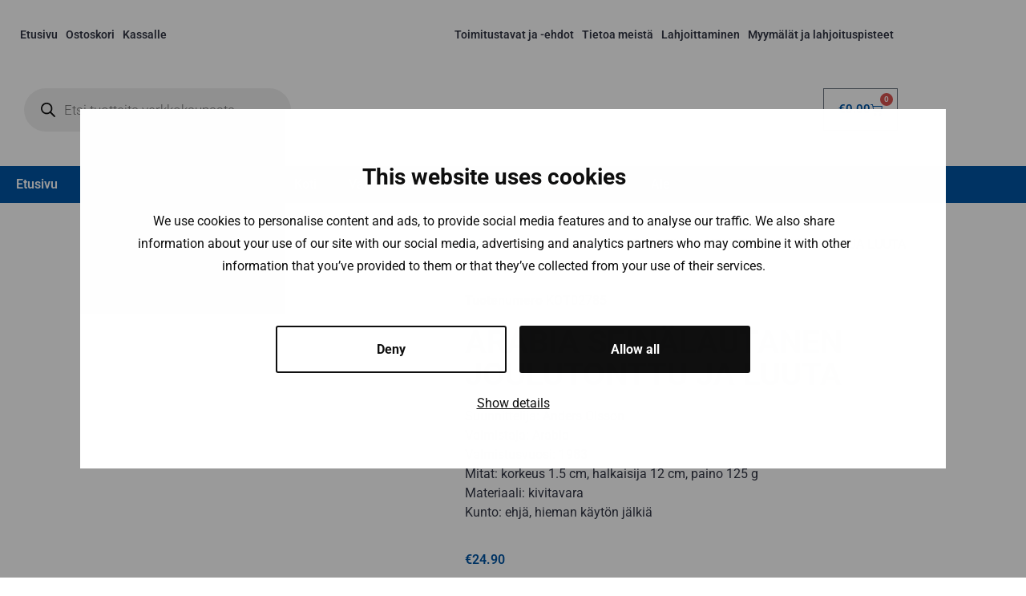

--- FILE ---
content_type: text/html; charset=UTF-8
request_url: https://goodwill.fi/kauppa/tuote/arabia-seinalautanen-joulutonttu-ja-luuta/
body_size: 38746
content:
<!doctype html>
<html lang="fi">
<head>
	<meta charset="UTF-8">
	<meta name="viewport" content="width=device-width, initial-scale=1">
	<link rel="profile" href="https://gmpg.org/xfn/11">
	<script id="Cookiebot" src="https://consent.cookiebot.com/uc.js" data-cbid="a49da432-e4bc-4117-8ef4-05b5e8de37f6" data-blockingmode="auto" data-path="/kauppa/" type="text/javascript">
	<script type="text/javascript" data-cookieconsent="ignore">
	window.dataLayer = window.dataLayer || [];

	function gtag() {
		dataLayer.push(arguments);
	}

	gtag("consent", "default", {
		ad_personalization: "denied",
		ad_storage: "denied",
		ad_user_data: "denied",
		analytics_storage: "denied",
		functionality_storage: "denied",
		personalization_storage: "denied",
		security_storage: "granted",
		wait_for_update: 500,
	});
	gtag("set", "ads_data_redaction", true);
	</script>
<script type="text/javascript"
		id="Cookiebot"
		src="https://consent.cookiebot.com/uc.js"
		data-implementation="wp"
		data-cbid="a5d2b7cf-e271-41a2-af11-2b516a2d565b"
							data-blockingmode="auto"
	></script>
<meta name='robots' content='index, follow, max-image-preview:large, max-snippet:-1, max-video-preview:-1' />
	<style>img:is([sizes="auto" i], [sizes^="auto," i]) { contain-intrinsic-size: 3000px 1500px }</style>
	<!-- Google tag (gtag.js) consent mode dataLayer added by Site Kit -->
<script id="google_gtagjs-js-consent-mode-data-layer">
window.dataLayer = window.dataLayer || [];function gtag(){dataLayer.push(arguments);}
gtag('consent', 'default', {"ad_personalization":"denied","ad_storage":"denied","ad_user_data":"denied","analytics_storage":"denied","functionality_storage":"denied","security_storage":"denied","personalization_storage":"denied","region":["AT","BE","BG","CH","CY","CZ","DE","DK","EE","ES","FI","FR","GB","GR","HR","HU","IE","IS","IT","LI","LT","LU","LV","MT","NL","NO","PL","PT","RO","SE","SI","SK"],"wait_for_update":500});
window._googlesitekitConsentCategoryMap = {"statistics":["analytics_storage"],"marketing":["ad_storage","ad_user_data","ad_personalization"],"functional":["functionality_storage","security_storage"],"preferences":["personalization_storage"]};
window._googlesitekitConsents = {"ad_personalization":"denied","ad_storage":"denied","ad_user_data":"denied","analytics_storage":"denied","functionality_storage":"denied","security_storage":"denied","personalization_storage":"denied","region":["AT","BE","BG","CH","CY","CZ","DE","DK","EE","ES","FI","FR","GB","GR","HR","HU","IE","IS","IT","LI","LT","LU","LV","MT","NL","NO","PL","PT","RO","SE","SI","SK"],"wait_for_update":500};
</script>
<!-- End Google tag (gtag.js) consent mode dataLayer added by Site Kit -->

	<!-- This site is optimized with the Yoast SEO plugin v26.7 - https://yoast.com/wordpress/plugins/seo/ -->
	<title>ARABIA SEINÄLAUTANEN JOULUTONTTU JA LUUTA - Goodwill-verkkokauppa</title>
	<meta name="description" content="Seinälautanen Suunnittelija: Anders Olsson Valmistaja: Arabia Valmistusvuosi: 1983 Mitat: korkeus 1.5 cm, halkaisija 12 cm, paino 125 g" />
	<link rel="canonical" href="https://goodwill.fi/kauppa/tuote/arabia-seinalautanen-joulutonttu-ja-luuta/" />
	<meta property="og:locale" content="fi_FI" />
	<meta property="og:type" content="article" />
	<meta property="og:title" content="ARABIA SEINÄLAUTANEN JOULUTONTTU JA LUUTA - Goodwill-verkkokauppa" />
	<meta property="og:description" content="Seinälautanen Suunnittelija: Anders Olsson Valmistaja: Arabia Valmistusvuosi: 1983 Mitat: korkeus 1.5 cm, halkaisija 12 cm, paino 125 g" />
	<meta property="og:url" content="https://goodwill.fi/kauppa/tuote/arabia-seinalautanen-joulutonttu-ja-luuta/" />
	<meta property="og:site_name" content="Goodwill-verkkokauppa" />
	<meta property="article:modified_time" content="2024-08-27T06:57:14+00:00" />
	<meta property="og:image" content="https://goodwill.fi/kauppa/wp-content/uploads/2023/11/IMG_3830-scaled.jpg" />
	<meta property="og:image:width" content="1707" />
	<meta property="og:image:height" content="2560" />
	<meta property="og:image:type" content="image/jpeg" />
	<meta name="twitter:card" content="summary_large_image" />
	<meta name="twitter:label1" content="Arvioitu lukuaika" />
	<meta name="twitter:data1" content="1 minuutti" />
	<script type="application/ld+json" class="yoast-schema-graph">{"@context":"https://schema.org","@graph":[{"@type":"WebPage","@id":"https://goodwill.fi/kauppa/tuote/arabia-seinalautanen-joulutonttu-ja-luuta/","url":"https://goodwill.fi/kauppa/tuote/arabia-seinalautanen-joulutonttu-ja-luuta/","name":"ARABIA SEINÄLAUTANEN JOULUTONTTU JA LUUTA - Goodwill-verkkokauppa","isPartOf":{"@id":"https://goodwill.fi/kauppa/#website"},"primaryImageOfPage":{"@id":"https://goodwill.fi/kauppa/tuote/arabia-seinalautanen-joulutonttu-ja-luuta/#primaryimage"},"image":{"@id":"https://goodwill.fi/kauppa/tuote/arabia-seinalautanen-joulutonttu-ja-luuta/#primaryimage"},"thumbnailUrl":"https://goodwill.fi/kauppa/wp-content/uploads/2023/11/IMG_3830-scaled.jpg","datePublished":"2024-08-02T05:00:21+00:00","dateModified":"2024-08-27T06:57:14+00:00","description":"Seinälautanen Suunnittelija: Anders Olsson Valmistaja: Arabia Valmistusvuosi: 1983 Mitat: korkeus 1.5 cm, halkaisija 12 cm, paino 125 g","breadcrumb":{"@id":"https://goodwill.fi/kauppa/tuote/arabia-seinalautanen-joulutonttu-ja-luuta/#breadcrumb"},"inLanguage":"fi","potentialAction":[{"@type":"ReadAction","target":["https://goodwill.fi/kauppa/tuote/arabia-seinalautanen-joulutonttu-ja-luuta/"]}]},{"@type":"ImageObject","inLanguage":"fi","@id":"https://goodwill.fi/kauppa/tuote/arabia-seinalautanen-joulutonttu-ja-luuta/#primaryimage","url":"https://goodwill.fi/kauppa/wp-content/uploads/2023/11/IMG_3830-scaled.jpg","contentUrl":"https://goodwill.fi/kauppa/wp-content/uploads/2023/11/IMG_3830-scaled.jpg","width":1707,"height":2560},{"@type":"BreadcrumbList","@id":"https://goodwill.fi/kauppa/tuote/arabia-seinalautanen-joulutonttu-ja-luuta/#breadcrumb","itemListElement":[{"@type":"ListItem","position":1,"name":"Home","item":"https://goodwill.fi/kauppa/"},{"@type":"ListItem","position":2,"name":"Shop","item":"https://goodwill.fi/kauppa/shop/"},{"@type":"ListItem","position":3,"name":"ARABIA SEINÄLAUTANEN JOULUTONTTU JA LUUTA"}]},{"@type":"WebSite","@id":"https://goodwill.fi/kauppa/#website","url":"https://goodwill.fi/kauppa/","name":"Goodwill-verkkokauppa","description":"Kierrätysmyymälä verkossa","publisher":{"@id":"https://goodwill.fi/kauppa/#organization"},"potentialAction":[{"@type":"SearchAction","target":{"@type":"EntryPoint","urlTemplate":"https://goodwill.fi/kauppa/?s={search_term_string}"},"query-input":{"@type":"PropertyValueSpecification","valueRequired":true,"valueName":"search_term_string"}}],"inLanguage":"fi"},{"@type":"Organization","@id":"https://goodwill.fi/kauppa/#organization","name":"Goodwill-verkkokauppa","url":"https://goodwill.fi/kauppa/","logo":{"@type":"ImageObject","inLanguage":"fi","@id":"https://goodwill.fi/kauppa/#/schema/logo/image/","url":"https://goodwill.fi/kauppa/wp-content/uploads/2021/02/cropped-logo_gw_store-723x211-1.png","contentUrl":"https://goodwill.fi/kauppa/wp-content/uploads/2021/02/cropped-logo_gw_store-723x211-1.png","width":723,"height":207,"caption":"Goodwill-verkkokauppa"},"image":{"@id":"https://goodwill.fi/kauppa/#/schema/logo/image/"}}]}</script>
	<!-- / Yoast SEO plugin. -->


<link rel='dns-prefetch' href='//www.googletagmanager.com' />

<link rel="alternate" type="application/rss+xml" title="Goodwill-verkkokauppa &raquo; syöte" href="https://goodwill.fi/kauppa/feed/" />
<link rel="alternate" type="application/rss+xml" title="Goodwill-verkkokauppa &raquo; kommenttien syöte" href="https://goodwill.fi/kauppa/comments/feed/" />
<link rel="alternate" type="application/rss+xml" title="Goodwill-verkkokauppa &raquo; ARABIA SEINÄLAUTANEN JOULUTONTTU JA LUUTA kommenttien syöte" href="https://goodwill.fi/kauppa/tuote/arabia-seinalautanen-joulutonttu-ja-luuta/feed/" />
<link data-minify="1" rel='stylesheet' id='font-awesome-css' href='https://goodwill.fi/kauppa/wp-content/cache/min/1/kauppa/wp-content/plugins/woocommerce-ajax-filters/berocket/assets/css/font-awesome.min.css?ver=1768803313' media='all' />
<link rel='stylesheet' id='berocket_aapf_widget-style-css' href='https://goodwill.fi/kauppa/wp-content/plugins/woocommerce-ajax-filters/assets/frontend/css/fullmain.min.css?ver=3.1.9.6' media='all' />
<style id='wp-emoji-styles-inline-css'>

	img.wp-smiley, img.emoji {
		display: inline !important;
		border: none !important;
		box-shadow: none !important;
		height: 1em !important;
		width: 1em !important;
		margin: 0 0.07em !important;
		vertical-align: -0.1em !important;
		background: none !important;
		padding: 0 !important;
	}
</style>
<link rel='stylesheet' id='wp-block-library-css' href='https://goodwill.fi/kauppa/wp-includes/css/dist/block-library/style.min.css?ver=6.7.4' media='all' />
<style id='global-styles-inline-css'>
:root{--wp--preset--aspect-ratio--square: 1;--wp--preset--aspect-ratio--4-3: 4/3;--wp--preset--aspect-ratio--3-4: 3/4;--wp--preset--aspect-ratio--3-2: 3/2;--wp--preset--aspect-ratio--2-3: 2/3;--wp--preset--aspect-ratio--16-9: 16/9;--wp--preset--aspect-ratio--9-16: 9/16;--wp--preset--color--black: #000000;--wp--preset--color--cyan-bluish-gray: #abb8c3;--wp--preset--color--white: #ffffff;--wp--preset--color--pale-pink: #f78da7;--wp--preset--color--vivid-red: #cf2e2e;--wp--preset--color--luminous-vivid-orange: #ff6900;--wp--preset--color--luminous-vivid-amber: #fcb900;--wp--preset--color--light-green-cyan: #7bdcb5;--wp--preset--color--vivid-green-cyan: #00d084;--wp--preset--color--pale-cyan-blue: #8ed1fc;--wp--preset--color--vivid-cyan-blue: #0693e3;--wp--preset--color--vivid-purple: #9b51e0;--wp--preset--gradient--vivid-cyan-blue-to-vivid-purple: linear-gradient(135deg,rgba(6,147,227,1) 0%,rgb(155,81,224) 100%);--wp--preset--gradient--light-green-cyan-to-vivid-green-cyan: linear-gradient(135deg,rgb(122,220,180) 0%,rgb(0,208,130) 100%);--wp--preset--gradient--luminous-vivid-amber-to-luminous-vivid-orange: linear-gradient(135deg,rgba(252,185,0,1) 0%,rgba(255,105,0,1) 100%);--wp--preset--gradient--luminous-vivid-orange-to-vivid-red: linear-gradient(135deg,rgba(255,105,0,1) 0%,rgb(207,46,46) 100%);--wp--preset--gradient--very-light-gray-to-cyan-bluish-gray: linear-gradient(135deg,rgb(238,238,238) 0%,rgb(169,184,195) 100%);--wp--preset--gradient--cool-to-warm-spectrum: linear-gradient(135deg,rgb(74,234,220) 0%,rgb(151,120,209) 20%,rgb(207,42,186) 40%,rgb(238,44,130) 60%,rgb(251,105,98) 80%,rgb(254,248,76) 100%);--wp--preset--gradient--blush-light-purple: linear-gradient(135deg,rgb(255,206,236) 0%,rgb(152,150,240) 100%);--wp--preset--gradient--blush-bordeaux: linear-gradient(135deg,rgb(254,205,165) 0%,rgb(254,45,45) 50%,rgb(107,0,62) 100%);--wp--preset--gradient--luminous-dusk: linear-gradient(135deg,rgb(255,203,112) 0%,rgb(199,81,192) 50%,rgb(65,88,208) 100%);--wp--preset--gradient--pale-ocean: linear-gradient(135deg,rgb(255,245,203) 0%,rgb(182,227,212) 50%,rgb(51,167,181) 100%);--wp--preset--gradient--electric-grass: linear-gradient(135deg,rgb(202,248,128) 0%,rgb(113,206,126) 100%);--wp--preset--gradient--midnight: linear-gradient(135deg,rgb(2,3,129) 0%,rgb(40,116,252) 100%);--wp--preset--font-size--small: 13px;--wp--preset--font-size--medium: 20px;--wp--preset--font-size--large: 36px;--wp--preset--font-size--x-large: 42px;--wp--preset--spacing--20: 0.44rem;--wp--preset--spacing--30: 0.67rem;--wp--preset--spacing--40: 1rem;--wp--preset--spacing--50: 1.5rem;--wp--preset--spacing--60: 2.25rem;--wp--preset--spacing--70: 3.38rem;--wp--preset--spacing--80: 5.06rem;--wp--preset--shadow--natural: 6px 6px 9px rgba(0, 0, 0, 0.2);--wp--preset--shadow--deep: 12px 12px 50px rgba(0, 0, 0, 0.4);--wp--preset--shadow--sharp: 6px 6px 0px rgba(0, 0, 0, 0.2);--wp--preset--shadow--outlined: 6px 6px 0px -3px rgba(255, 255, 255, 1), 6px 6px rgba(0, 0, 0, 1);--wp--preset--shadow--crisp: 6px 6px 0px rgba(0, 0, 0, 1);}:root { --wp--style--global--content-size: 800px;--wp--style--global--wide-size: 1200px; }:where(body) { margin: 0; }.wp-site-blocks > .alignleft { float: left; margin-right: 2em; }.wp-site-blocks > .alignright { float: right; margin-left: 2em; }.wp-site-blocks > .aligncenter { justify-content: center; margin-left: auto; margin-right: auto; }:where(.wp-site-blocks) > * { margin-block-start: 24px; margin-block-end: 0; }:where(.wp-site-blocks) > :first-child { margin-block-start: 0; }:where(.wp-site-blocks) > :last-child { margin-block-end: 0; }:root { --wp--style--block-gap: 24px; }:root :where(.is-layout-flow) > :first-child{margin-block-start: 0;}:root :where(.is-layout-flow) > :last-child{margin-block-end: 0;}:root :where(.is-layout-flow) > *{margin-block-start: 24px;margin-block-end: 0;}:root :where(.is-layout-constrained) > :first-child{margin-block-start: 0;}:root :where(.is-layout-constrained) > :last-child{margin-block-end: 0;}:root :where(.is-layout-constrained) > *{margin-block-start: 24px;margin-block-end: 0;}:root :where(.is-layout-flex){gap: 24px;}:root :where(.is-layout-grid){gap: 24px;}.is-layout-flow > .alignleft{float: left;margin-inline-start: 0;margin-inline-end: 2em;}.is-layout-flow > .alignright{float: right;margin-inline-start: 2em;margin-inline-end: 0;}.is-layout-flow > .aligncenter{margin-left: auto !important;margin-right: auto !important;}.is-layout-constrained > .alignleft{float: left;margin-inline-start: 0;margin-inline-end: 2em;}.is-layout-constrained > .alignright{float: right;margin-inline-start: 2em;margin-inline-end: 0;}.is-layout-constrained > .aligncenter{margin-left: auto !important;margin-right: auto !important;}.is-layout-constrained > :where(:not(.alignleft):not(.alignright):not(.alignfull)){max-width: var(--wp--style--global--content-size);margin-left: auto !important;margin-right: auto !important;}.is-layout-constrained > .alignwide{max-width: var(--wp--style--global--wide-size);}body .is-layout-flex{display: flex;}.is-layout-flex{flex-wrap: wrap;align-items: center;}.is-layout-flex > :is(*, div){margin: 0;}body .is-layout-grid{display: grid;}.is-layout-grid > :is(*, div){margin: 0;}body{padding-top: 0px;padding-right: 0px;padding-bottom: 0px;padding-left: 0px;}a:where(:not(.wp-element-button)){text-decoration: underline;}:root :where(.wp-element-button, .wp-block-button__link){background-color: #32373c;border-width: 0;color: #fff;font-family: inherit;font-size: inherit;line-height: inherit;padding: calc(0.667em + 2px) calc(1.333em + 2px);text-decoration: none;}.has-black-color{color: var(--wp--preset--color--black) !important;}.has-cyan-bluish-gray-color{color: var(--wp--preset--color--cyan-bluish-gray) !important;}.has-white-color{color: var(--wp--preset--color--white) !important;}.has-pale-pink-color{color: var(--wp--preset--color--pale-pink) !important;}.has-vivid-red-color{color: var(--wp--preset--color--vivid-red) !important;}.has-luminous-vivid-orange-color{color: var(--wp--preset--color--luminous-vivid-orange) !important;}.has-luminous-vivid-amber-color{color: var(--wp--preset--color--luminous-vivid-amber) !important;}.has-light-green-cyan-color{color: var(--wp--preset--color--light-green-cyan) !important;}.has-vivid-green-cyan-color{color: var(--wp--preset--color--vivid-green-cyan) !important;}.has-pale-cyan-blue-color{color: var(--wp--preset--color--pale-cyan-blue) !important;}.has-vivid-cyan-blue-color{color: var(--wp--preset--color--vivid-cyan-blue) !important;}.has-vivid-purple-color{color: var(--wp--preset--color--vivid-purple) !important;}.has-black-background-color{background-color: var(--wp--preset--color--black) !important;}.has-cyan-bluish-gray-background-color{background-color: var(--wp--preset--color--cyan-bluish-gray) !important;}.has-white-background-color{background-color: var(--wp--preset--color--white) !important;}.has-pale-pink-background-color{background-color: var(--wp--preset--color--pale-pink) !important;}.has-vivid-red-background-color{background-color: var(--wp--preset--color--vivid-red) !important;}.has-luminous-vivid-orange-background-color{background-color: var(--wp--preset--color--luminous-vivid-orange) !important;}.has-luminous-vivid-amber-background-color{background-color: var(--wp--preset--color--luminous-vivid-amber) !important;}.has-light-green-cyan-background-color{background-color: var(--wp--preset--color--light-green-cyan) !important;}.has-vivid-green-cyan-background-color{background-color: var(--wp--preset--color--vivid-green-cyan) !important;}.has-pale-cyan-blue-background-color{background-color: var(--wp--preset--color--pale-cyan-blue) !important;}.has-vivid-cyan-blue-background-color{background-color: var(--wp--preset--color--vivid-cyan-blue) !important;}.has-vivid-purple-background-color{background-color: var(--wp--preset--color--vivid-purple) !important;}.has-black-border-color{border-color: var(--wp--preset--color--black) !important;}.has-cyan-bluish-gray-border-color{border-color: var(--wp--preset--color--cyan-bluish-gray) !important;}.has-white-border-color{border-color: var(--wp--preset--color--white) !important;}.has-pale-pink-border-color{border-color: var(--wp--preset--color--pale-pink) !important;}.has-vivid-red-border-color{border-color: var(--wp--preset--color--vivid-red) !important;}.has-luminous-vivid-orange-border-color{border-color: var(--wp--preset--color--luminous-vivid-orange) !important;}.has-luminous-vivid-amber-border-color{border-color: var(--wp--preset--color--luminous-vivid-amber) !important;}.has-light-green-cyan-border-color{border-color: var(--wp--preset--color--light-green-cyan) !important;}.has-vivid-green-cyan-border-color{border-color: var(--wp--preset--color--vivid-green-cyan) !important;}.has-pale-cyan-blue-border-color{border-color: var(--wp--preset--color--pale-cyan-blue) !important;}.has-vivid-cyan-blue-border-color{border-color: var(--wp--preset--color--vivid-cyan-blue) !important;}.has-vivid-purple-border-color{border-color: var(--wp--preset--color--vivid-purple) !important;}.has-vivid-cyan-blue-to-vivid-purple-gradient-background{background: var(--wp--preset--gradient--vivid-cyan-blue-to-vivid-purple) !important;}.has-light-green-cyan-to-vivid-green-cyan-gradient-background{background: var(--wp--preset--gradient--light-green-cyan-to-vivid-green-cyan) !important;}.has-luminous-vivid-amber-to-luminous-vivid-orange-gradient-background{background: var(--wp--preset--gradient--luminous-vivid-amber-to-luminous-vivid-orange) !important;}.has-luminous-vivid-orange-to-vivid-red-gradient-background{background: var(--wp--preset--gradient--luminous-vivid-orange-to-vivid-red) !important;}.has-very-light-gray-to-cyan-bluish-gray-gradient-background{background: var(--wp--preset--gradient--very-light-gray-to-cyan-bluish-gray) !important;}.has-cool-to-warm-spectrum-gradient-background{background: var(--wp--preset--gradient--cool-to-warm-spectrum) !important;}.has-blush-light-purple-gradient-background{background: var(--wp--preset--gradient--blush-light-purple) !important;}.has-blush-bordeaux-gradient-background{background: var(--wp--preset--gradient--blush-bordeaux) !important;}.has-luminous-dusk-gradient-background{background: var(--wp--preset--gradient--luminous-dusk) !important;}.has-pale-ocean-gradient-background{background: var(--wp--preset--gradient--pale-ocean) !important;}.has-electric-grass-gradient-background{background: var(--wp--preset--gradient--electric-grass) !important;}.has-midnight-gradient-background{background: var(--wp--preset--gradient--midnight) !important;}.has-small-font-size{font-size: var(--wp--preset--font-size--small) !important;}.has-medium-font-size{font-size: var(--wp--preset--font-size--medium) !important;}.has-large-font-size{font-size: var(--wp--preset--font-size--large) !important;}.has-x-large-font-size{font-size: var(--wp--preset--font-size--x-large) !important;}
:root :where(.wp-block-pullquote){font-size: 1.5em;line-height: 1.6;}
</style>
<link rel='stylesheet' id='woocommerce_shipit_profrontend_css-css' href='https://goodwill.fi/kauppa/wp-content/plugins/wb-shipit/assets/css/frontend.min.css?ver=1.0' media='all' />
<link rel='stylesheet' id='photoswipe-css' href='https://goodwill.fi/kauppa/wp-content/plugins/woocommerce/assets/css/photoswipe/photoswipe.min.css?ver=10.3.7' media='all' />
<link rel='stylesheet' id='photoswipe-default-skin-css' href='https://goodwill.fi/kauppa/wp-content/plugins/woocommerce/assets/css/photoswipe/default-skin/default-skin.min.css?ver=10.3.7' media='all' />
<link data-minify="1" rel='stylesheet' id='woocommerce-layout-css' href='https://goodwill.fi/kauppa/wp-content/cache/min/1/kauppa/wp-content/plugins/woocommerce/assets/css/woocommerce-layout.css?ver=1768803314' media='all' />
<link data-minify="1" rel='stylesheet' id='woocommerce-smallscreen-css' href='https://goodwill.fi/kauppa/wp-content/cache/min/1/kauppa/wp-content/plugins/woocommerce/assets/css/woocommerce-smallscreen.css?ver=1768803314' media='only screen and (max-width: 768px)' />
<link data-minify="1" rel='stylesheet' id='woocommerce-general-css' href='https://goodwill.fi/kauppa/wp-content/cache/min/1/kauppa/wp-content/plugins/woocommerce/assets/css/woocommerce.css?ver=1768803314' media='all' />
<style id='woocommerce-inline-inline-css'>
.woocommerce form .form-row .required { visibility: visible; }
</style>
<link data-minify="1" rel='stylesheet' id='dashicons-css' href='https://goodwill.fi/kauppa/wp-content/cache/min/1/kauppa/wp-includes/css/dashicons.min.css?ver=1768803314' media='all' />
<link data-minify="1" rel='stylesheet' id='brands-styles-css' href='https://goodwill.fi/kauppa/wp-content/cache/min/1/kauppa/wp-content/plugins/woocommerce/assets/css/brands.css?ver=1768803314' media='all' />
<link rel='stylesheet' id='dgwt-wcas-style-css' href='https://goodwill.fi/kauppa/wp-content/plugins/ajax-search-for-woocommerce/assets/css/style.min.css?ver=1.32.2' media='all' />
<link rel='stylesheet' id='parent-style-css' href='https://goodwill.fi/kauppa/wp-content/themes/hello-elementor/style.css?ver=6.7.4' media='all' />
<link data-minify="1" rel='stylesheet' id='child-style-css' href='https://goodwill.fi/kauppa/wp-content/cache/min/1/kauppa/wp-content/themes/goodwill/style.css?ver=1768803314' media='all' />
<link data-minify="1" rel='stylesheet' id='hello-elementor-css' href='https://goodwill.fi/kauppa/wp-content/cache/min/1/kauppa/wp-content/themes/hello-elementor/assets/css/reset.css?ver=1768803314' media='all' />
<link data-minify="1" rel='stylesheet' id='hello-elementor-theme-style-css' href='https://goodwill.fi/kauppa/wp-content/cache/min/1/kauppa/wp-content/themes/hello-elementor/assets/css/theme.css?ver=1768803314' media='all' />
<link data-minify="1" rel='stylesheet' id='hello-elementor-header-footer-css' href='https://goodwill.fi/kauppa/wp-content/cache/min/1/kauppa/wp-content/themes/hello-elementor/assets/css/header-footer.css?ver=1768803314' media='all' />
<link rel='stylesheet' id='elementor-frontend-css' href='https://goodwill.fi/kauppa/wp-content/plugins/elementor/assets/css/frontend.min.css?ver=3.34.1' media='all' />
<link rel='stylesheet' id='widget-nav-menu-css' href='https://goodwill.fi/kauppa/wp-content/plugins/elementor-pro/assets/css/widget-nav-menu.min.css?ver=3.34.0' media='all' />
<link rel='stylesheet' id='widget-image-css' href='https://goodwill.fi/kauppa/wp-content/plugins/elementor/assets/css/widget-image.min.css?ver=3.34.1' media='all' />
<link rel='stylesheet' id='widget-search-form-css' href='https://goodwill.fi/kauppa/wp-content/plugins/elementor-pro/assets/css/widget-search-form.min.css?ver=3.34.0' media='all' />
<link rel='stylesheet' id='elementor-icons-shared-0-css' href='https://goodwill.fi/kauppa/wp-content/plugins/elementor/assets/lib/font-awesome/css/fontawesome.min.css?ver=5.15.3' media='all' />
<link data-minify="1" rel='stylesheet' id='elementor-icons-fa-solid-css' href='https://goodwill.fi/kauppa/wp-content/cache/min/1/kauppa/wp-content/plugins/elementor/assets/lib/font-awesome/css/solid.min.css?ver=1768803314' media='all' />
<link rel='stylesheet' id='widget-woocommerce-menu-cart-css' href='https://goodwill.fi/kauppa/wp-content/plugins/elementor-pro/assets/css/widget-woocommerce-menu-cart.min.css?ver=3.34.0' media='all' />
<link rel='stylesheet' id='widget-woocommerce-product-images-css' href='https://goodwill.fi/kauppa/wp-content/plugins/elementor-pro/assets/css/widget-woocommerce-product-images.min.css?ver=3.34.0' media='all' />
<link rel='stylesheet' id='widget-woocommerce-product-meta-css' href='https://goodwill.fi/kauppa/wp-content/plugins/elementor-pro/assets/css/widget-woocommerce-product-meta.min.css?ver=3.34.0' media='all' />
<link rel='stylesheet' id='widget-heading-css' href='https://goodwill.fi/kauppa/wp-content/plugins/elementor/assets/css/widget-heading.min.css?ver=3.34.1' media='all' />
<link rel='stylesheet' id='widget-woocommerce-product-price-css' href='https://goodwill.fi/kauppa/wp-content/plugins/elementor-pro/assets/css/widget-woocommerce-product-price.min.css?ver=3.34.0' media='all' />
<link rel='stylesheet' id='widget-woocommerce-product-add-to-cart-css' href='https://goodwill.fi/kauppa/wp-content/plugins/elementor-pro/assets/css/widget-woocommerce-product-add-to-cart.min.css?ver=3.34.0' media='all' />
<link rel='stylesheet' id='widget-share-buttons-css' href='https://goodwill.fi/kauppa/wp-content/plugins/elementor-pro/assets/css/widget-share-buttons.min.css?ver=3.34.0' media='all' />
<link rel='stylesheet' id='e-apple-webkit-css' href='https://goodwill.fi/kauppa/wp-content/plugins/elementor/assets/css/conditionals/apple-webkit.min.css?ver=3.34.1' media='all' />
<link data-minify="1" rel='stylesheet' id='elementor-icons-fa-brands-css' href='https://goodwill.fi/kauppa/wp-content/cache/min/1/kauppa/wp-content/plugins/elementor/assets/lib/font-awesome/css/brands.min.css?ver=1768803319' media='all' />
<link rel='stylesheet' id='widget-woocommerce-products-css' href='https://goodwill.fi/kauppa/wp-content/plugins/elementor-pro/assets/css/widget-woocommerce-products.min.css?ver=3.34.0' media='all' />
<link data-minify="1" rel='stylesheet' id='elementor-icons-css' href='https://goodwill.fi/kauppa/wp-content/cache/min/1/kauppa/wp-content/plugins/elementor/assets/lib/eicons/css/elementor-icons.min.css?ver=1768803314' media='all' />
<link rel='stylesheet' id='elementor-post-4-css' href='https://goodwill.fi/kauppa/wp-content/uploads/elementor/css/post-4.css?ver=1768803313' media='all' />
<link rel='stylesheet' id='elementor-post-56-css' href='https://goodwill.fi/kauppa/wp-content/uploads/elementor/css/post-56.css?ver=1768803313' media='all' />
<link rel='stylesheet' id='elementor-post-164-css' href='https://goodwill.fi/kauppa/wp-content/uploads/elementor/css/post-164.css?ver=1768803313' media='all' />
<link rel='stylesheet' id='elementor-post-36-css' href='https://goodwill.fi/kauppa/wp-content/uploads/elementor/css/post-36.css?ver=1768803318' media='all' />
<link data-minify="1" rel='stylesheet' id='elementor-gf-local-roboto-css' href='https://goodwill.fi/kauppa/wp-content/cache/min/1/kauppa/wp-content/uploads/elementor/google-fonts/css/roboto.css?ver=1768803315' media='all' />
<link data-minify="1" rel='stylesheet' id='elementor-gf-local-robotoslab-css' href='https://goodwill.fi/kauppa/wp-content/cache/min/1/kauppa/wp-content/uploads/elementor/google-fonts/css/robotoslab.css?ver=1768803315' media='all' />
<script id="woocommerce-google-analytics-integration-gtag-js-after">
/* Google Analytics for WooCommerce (gtag.js) */
					window.dataLayer = window.dataLayer || [];
					function gtag(){dataLayer.push(arguments);}
					// Set up default consent state.
					for ( const mode of [{"analytics_storage":"denied","ad_storage":"denied","ad_user_data":"denied","ad_personalization":"denied","region":["AT","BE","BG","HR","CY","CZ","DK","EE","FI","FR","DE","GR","HU","IS","IE","IT","LV","LI","LT","LU","MT","NL","NO","PL","PT","RO","SK","SI","ES","SE","GB","CH"]}] || [] ) {
						gtag( "consent", "default", { "wait_for_update": 500, ...mode } );
					}
					gtag("js", new Date());
					gtag("set", "developer_id.dOGY3NW", true);
					gtag("config", "GT-MBNTTPC", {"track_404":true,"allow_google_signals":true,"logged_in":false,"linker":{"domains":[],"allow_incoming":false},"custom_map":{"dimension1":"logged_in"}});
</script>
<script src="https://goodwill.fi/kauppa/wp-includes/js/jquery/jquery.min.js?ver=3.7.1" id="jquery-core-js"></script>
<script src="https://goodwill.fi/kauppa/wp-includes/js/jquery/jquery-migrate.min.js?ver=3.4.1" id="jquery-migrate-js"></script>
<script id="wp-consent-api-js-extra">
var consent_api = {"consent_type":"optin","waitfor_consent_hook":"","cookie_expiration":"30","cookie_prefix":"wp_consent","services":[]};
</script>
<script src="https://goodwill.fi/kauppa/wp-content/plugins/wp-consent-api/assets/js/wp-consent-api.min.js?ver=2.0.0" id="wp-consent-api-js"></script>
<script id="cookiebot-wp-consent-level-api-integration-js-extra">
var cookiebot_category_mapping = {"n=1;p=1;s=1;m=1":{"preferences":1,"statistics":1,"statistics-anonymous":0,"marketing":1},"n=1;p=1;s=1;m=0":{"preferences":1,"statistics":1,"statistics-anonymous":1,"marketing":0},"n=1;p=1;s=0;m=1":{"preferences":1,"statistics":0,"statistics-anonymous":0,"marketing":1},"n=1;p=1;s=0;m=0":{"preferences":1,"statistics":0,"statistics-anonymous":0,"marketing":0},"n=1;p=0;s=1;m=1":{"preferences":0,"statistics":1,"statistics-anonymous":0,"marketing":1},"n=1;p=0;s=1;m=0":{"preferences":0,"statistics":1,"statistics-anonymous":0,"marketing":0},"n=1;p=0;s=0;m=1":{"preferences":0,"statistics":0,"statistics-anonymous":0,"marketing":1},"n=1;p=0;s=0;m=0":{"preferences":0,"statistics":0,"statistics-anonymous":0,"marketing":0}};
var cookiebot_consent_type = {"type":"optin"};
</script>
<script src="https://goodwill.fi/kauppa/wp-content/plugins/cookiebot/assets/js/frontend/cb_frame/cookiebot-wp-consent-level-api-integration.js?ver=4.6.2" id="cookiebot-wp-consent-level-api-integration-js"></script>
<script src="https://goodwill.fi/kauppa/wp-content/plugins/woocommerce/assets/js/jquery-blockui/jquery.blockUI.min.js?ver=2.7.0-wc.10.3.7" id="wc-jquery-blockui-js" defer data-wp-strategy="defer"></script>
<script id="wc-add-to-cart-js-extra">
var wc_add_to_cart_params = {"ajax_url":"\/kauppa\/wp-admin\/admin-ajax.php","wc_ajax_url":"\/kauppa\/?wc-ajax=%%endpoint%%","i18n_view_cart":"N\u00e4yt\u00e4 ostoskori","cart_url":"https:\/\/goodwill.fi\/kauppa\/ostoskori\/","is_cart":"","cart_redirect_after_add":"no"};
</script>
<script src="https://goodwill.fi/kauppa/wp-content/plugins/woocommerce/assets/js/frontend/add-to-cart.min.js?ver=10.3.7" id="wc-add-to-cart-js" defer data-wp-strategy="defer"></script>
<script src="https://goodwill.fi/kauppa/wp-content/plugins/woocommerce/assets/js/zoom/jquery.zoom.min.js?ver=1.7.21-wc.10.3.7" id="wc-zoom-js" defer data-wp-strategy="defer"></script>
<script src="https://goodwill.fi/kauppa/wp-content/plugins/woocommerce/assets/js/flexslider/jquery.flexslider.min.js?ver=2.7.2-wc.10.3.7" id="wc-flexslider-js" defer data-wp-strategy="defer"></script>
<script src="https://goodwill.fi/kauppa/wp-content/plugins/woocommerce/assets/js/photoswipe/photoswipe.min.js?ver=4.1.1-wc.10.3.7" id="wc-photoswipe-js" defer data-wp-strategy="defer"></script>
<script src="https://goodwill.fi/kauppa/wp-content/plugins/woocommerce/assets/js/photoswipe/photoswipe-ui-default.min.js?ver=4.1.1-wc.10.3.7" id="wc-photoswipe-ui-default-js" defer data-wp-strategy="defer"></script>
<script id="wc-single-product-js-extra">
var wc_single_product_params = {"i18n_required_rating_text":"Valitse arvostelu, ole hyv\u00e4.","i18n_rating_options":["1\/5 t\u00e4hte\u00e4","2\/5 t\u00e4hte\u00e4","3\/5 t\u00e4hte\u00e4","4\/5 t\u00e4hte\u00e4","5\/5 t\u00e4hte\u00e4"],"i18n_product_gallery_trigger_text":"View full-screen image gallery","review_rating_required":"yes","flexslider":{"rtl":false,"animation":"slide","smoothHeight":true,"directionNav":false,"controlNav":"thumbnails","slideshow":false,"animationSpeed":500,"animationLoop":false,"allowOneSlide":false},"zoom_enabled":"1","zoom_options":[],"photoswipe_enabled":"1","photoswipe_options":{"shareEl":false,"closeOnScroll":false,"history":false,"hideAnimationDuration":0,"showAnimationDuration":0},"flexslider_enabled":"1"};
</script>
<script src="https://goodwill.fi/kauppa/wp-content/plugins/woocommerce/assets/js/frontend/single-product.min.js?ver=10.3.7" id="wc-single-product-js" defer data-wp-strategy="defer"></script>
<script src="https://goodwill.fi/kauppa/wp-content/plugins/woocommerce/assets/js/js-cookie/js.cookie.min.js?ver=2.1.4-wc.10.3.7" id="wc-js-cookie-js" defer data-wp-strategy="defer"></script>
<script id="woocommerce-js-extra">
var woocommerce_params = {"ajax_url":"\/kauppa\/wp-admin\/admin-ajax.php","wc_ajax_url":"\/kauppa\/?wc-ajax=%%endpoint%%","i18n_password_show":"N\u00e4yt\u00e4 salasana","i18n_password_hide":"Piilota salasana"};
</script>
<script src="https://goodwill.fi/kauppa/wp-content/plugins/woocommerce/assets/js/frontend/woocommerce.min.js?ver=10.3.7" id="woocommerce-js" defer data-wp-strategy="defer"></script>

<!-- Google tag (gtag.js) snippet added by Site Kit -->
<!-- Google Analytics snippet added by Site Kit -->
<script data-cookieconsent="marketing" src="https://www.googletagmanager.com/gtag/js?id=GT-MBNTTPC" id="google_gtagjs-js" async></script>
<script id="google_gtagjs-js-after">
window.dataLayer = window.dataLayer || [];function gtag(){dataLayer.push(arguments);}
gtag("set","linker",{"domains":["goodwill.fi"]});
gtag("js", new Date());
gtag("set", "developer_id.dZTNiMT", true);
gtag("config", "GT-MBNTTPC");
</script>
<link rel="https://api.w.org/" href="https://goodwill.fi/kauppa/wp-json/" /><link rel="alternate" title="JSON" type="application/json" href="https://goodwill.fi/kauppa/wp-json/wp/v2/product/17569" /><link rel="EditURI" type="application/rsd+xml" title="RSD" href="https://goodwill.fi/kauppa/xmlrpc.php?rsd" />
<meta name="generator" content="WordPress 6.7.4" />
<meta name="generator" content="WooCommerce 10.3.7" />
<link rel='shortlink' href='https://goodwill.fi/kauppa/?p=17569' />
<link rel="alternate" title="oEmbed (JSON)" type="application/json+oembed" href="https://goodwill.fi/kauppa/wp-json/oembed/1.0/embed?url=https%3A%2F%2Fgoodwill.fi%2Fkauppa%2Ftuote%2Farabia-seinalautanen-joulutonttu-ja-luuta%2F" />
<link rel="alternate" title="oEmbed (XML)" type="text/xml+oembed" href="https://goodwill.fi/kauppa/wp-json/oembed/1.0/embed?url=https%3A%2F%2Fgoodwill.fi%2Fkauppa%2Ftuote%2Farabia-seinalautanen-joulutonttu-ja-luuta%2F&#038;format=xml" />
<meta name="generator" content="Site Kit by Google 1.170.0" />            <style type="text/css">
                .paytrail-provider-group {
                    background-color: #ebebeb !important;
                    color: #515151 !important;
                }
                .paytrail-provider-group.selected {
                    background-color: #33798d !important;
                    color: #ffffff !important;
                }
                .paytrail-provider-group.selected div {
                    color: #ffffff !important;
                }
                .paytrail-provider-group:hover {
                    background-color: #d0d0d0 !important;
                    color: #515151 !important;
                }
                .paytrail-provider-group.selected:hover {
                    background-color: #33798d !important;
                    color: #ffffff !important;
                }
                .woocommerce-checkout #payment .paytrail-woocommerce-payment-fields--list-item--input:checked+.paytrail-woocommerce-payment-fields--list-item--wrapper, .woocommerce-checkout #payment .paytrail-woocommerce-payment-fields--list-item:hover .paytrail-woocommerce-payment-fields--list-item--wrapper {
                    border: 2px solid #33798d !important;
                }
                .woocommerce-checkout #payment ul.payment_methods li.paytrail-woocommerce-payment-fields--list-item .paytrail-woocommerce-payment-fields--list-item--wrapper:hover {
                    border: 2px solid #5399ad !important;
                }
            </style>
        		<style>
			.dgwt-wcas-ico-magnifier,.dgwt-wcas-ico-magnifier-handler{max-width:20px}.dgwt-wcas-search-wrapp{max-width:600px}		</style>
		<!-- Google site verification - Google for WooCommerce -->
<meta name="google-site-verification" content="A9254TlQSqhAZjkvpNa5ayiXhlg5ycELRLx7DXkhOto" />
	<noscript><style>.woocommerce-product-gallery{ opacity: 1 !important; }</style></noscript>
	<meta name="google-site-verification" content="A9254TlQSqhAZjkvpNa5ayiXhlg5ycELRLx7DXkhOto"><meta name="generator" content="Elementor 3.34.1; features: additional_custom_breakpoints; settings: css_print_method-external, google_font-enabled, font_display-auto">

<!-- Meta Pixel Code -->
<script type='text/javascript'>
!function(f,b,e,v,n,t,s){if(f.fbq)return;n=f.fbq=function(){n.callMethod?
n.callMethod.apply(n,arguments):n.queue.push(arguments)};if(!f._fbq)f._fbq=n;
n.push=n;n.loaded=!0;n.version='2.0';n.queue=[];t=b.createElement(e);t.async=!0;
t.src=v;s=b.getElementsByTagName(e)[0];s.parentNode.insertBefore(t,s)}(window,
document,'script','https://connect.facebook.net/en_US/fbevents.js');
</script>
<!-- End Meta Pixel Code -->
<script type='text/javascript'>var url = window.location.origin + '?ob=open-bridge';
            fbq('set', 'openbridge', '393326371804691', url);
fbq('init', '393326371804691', {}, {
    "agent": "wordpress-6.7.4-4.1.5"
})</script><script type='text/javascript'>
    fbq('track', 'PageView', []);
  </script>			<style>
				.e-con.e-parent:nth-of-type(n+4):not(.e-lazyloaded):not(.e-no-lazyload),
				.e-con.e-parent:nth-of-type(n+4):not(.e-lazyloaded):not(.e-no-lazyload) * {
					background-image: none !important;
				}
				@media screen and (max-height: 1024px) {
					.e-con.e-parent:nth-of-type(n+3):not(.e-lazyloaded):not(.e-no-lazyload),
					.e-con.e-parent:nth-of-type(n+3):not(.e-lazyloaded):not(.e-no-lazyload) * {
						background-image: none !important;
					}
				}
				@media screen and (max-height: 640px) {
					.e-con.e-parent:nth-of-type(n+2):not(.e-lazyloaded):not(.e-no-lazyload),
					.e-con.e-parent:nth-of-type(n+2):not(.e-lazyloaded):not(.e-no-lazyload) * {
						background-image: none !important;
					}
				}
			</style>
			<link rel="icon" href="https://goodwill.fi/kauppa/wp-content/uploads/2021/03/cropped-Screenshot-2021-03-17-at-14.31.22-32x32.png" sizes="32x32" />
<link rel="icon" href="https://goodwill.fi/kauppa/wp-content/uploads/2021/03/cropped-Screenshot-2021-03-17-at-14.31.22-192x192.png" sizes="192x192" />
<link rel="apple-touch-icon" href="https://goodwill.fi/kauppa/wp-content/uploads/2021/03/cropped-Screenshot-2021-03-17-at-14.31.22-180x180.png" />
<meta name="msapplication-TileImage" content="https://goodwill.fi/kauppa/wp-content/uploads/2021/03/cropped-Screenshot-2021-03-17-at-14.31.22-270x270.png" />

	<style>
         
            #wb_shipitnoutopiste {
                border: 1px solid #222222;
            }
         
        
         
            #wb_shipitnoutopiste_btn {
                background: #222222;
                color: #ffffff;
            }
         

         
            #wb_shipitnoutopiste_btn {
                padding-top: 9px;
                padding-bottom: 9px;
            }
         
        
                    .wb_shipit_noutopisteet_wrap {
                border: 1px solid #222222;
                background: #ffffff;
            }
         
        
         
            #wb-shipit-return-ul .wb_shipit_li_div,
            #wb-shipit-return-ul li {
                color: #222222;
            }
         
        
         
            #wb-shipit-return-ul .wb_shipit_li_div:nth-child(odd),
            ul#wb-shipit-return-ul li:nth-child(odd) {
                background: #eeeeee;
            }
         
        
         
            #wb-shipit-return-ul .wb_shipit_li_div:hover,
            ul#wb-shipit-return-ul li:hover { 
                background: #cccccc;
            }
         
        
         
            .wb_shipit_selected {
                background: #bbbbbb !important;
            }
         
        
         
            #wb-shipit-lisaa-kohteita {
                background: #222222;
                color: #ffffff;
            }
         

         
            #wb-shipit-wrap { 
                max-width: 600px;
                font-size: 15px;
                font-family: inherit;
            }
         
	</style>

		<style id="wp-custom-css">
			input#coupon_code {width: 150px}		</style>
		<noscript><style id="rocket-lazyload-nojs-css">.rll-youtube-player, [data-lazy-src]{display:none !important;}</style></noscript><meta name="generator" content="WP Rocket 3.20.3" data-wpr-features="wpr_lazyload_images wpr_image_dimensions wpr_minify_css wpr_desktop" /></head>
<body class="product-template-default single single-product postid-17569 wp-custom-logo wp-embed-responsive theme-hello-elementor woocommerce woocommerce-page woocommerce-no-js hello-elementor-default elementor-default elementor-template-full-width elementor-kit-4 elementor-page-36">


<!-- Meta Pixel Code -->
<noscript>
<img height="1" width="1" style="display:none" alt="fbpx"
src="https://www.facebook.com/tr?id=393326371804691&ev=PageView&noscript=1" />
</noscript>
<!-- End Meta Pixel Code -->

<a class="skip-link screen-reader-text" href="#content">Mene sisältöön</a>

		<header data-rocket-location-hash="d78783393f14d78e5efb5dfd7aed1ffd" data-elementor-type="header" data-elementor-id="56" class="elementor elementor-56 elementor-location-header" data-elementor-post-type="elementor_library">
					<section data-rocket-location-hash="4f4f2f181458720fc5585511c723d648" class="elementor-section elementor-top-section elementor-element elementor-element-e233b32 elementor-section-boxed elementor-section-height-default elementor-section-height-default" data-id="e233b32" data-element_type="section">
						<div data-rocket-location-hash="82f6c6a00e9a86a2eaa3cc6e8d136714" class="elementor-container elementor-column-gap-default">
					<div class="elementor-column elementor-col-100 elementor-top-column elementor-element elementor-element-b7b587a" data-id="b7b587a" data-element_type="column">
			<div class="elementor-widget-wrap elementor-element-populated">
						<section class="elementor-section elementor-inner-section elementor-element elementor-element-e925add elementor-section-boxed elementor-section-height-default elementor-section-height-default" data-id="e925add" data-element_type="section">
						<div data-rocket-location-hash="97c4beeda535457bbe628aa457eec642" class="elementor-container elementor-column-gap-default">
					<div class="elementor-column elementor-col-50 elementor-inner-column elementor-element elementor-element-5dfe4ce" data-id="5dfe4ce" data-element_type="column">
			<div class="elementor-widget-wrap elementor-element-populated">
						<div class="elementor-element elementor-element-ea512bb elementor-nav-menu--dropdown-none elementor-hidden-tablet elementor-hidden-phone elementor-widget elementor-widget-nav-menu" data-id="ea512bb" data-element_type="widget" data-settings="{&quot;layout&quot;:&quot;horizontal&quot;,&quot;submenu_icon&quot;:{&quot;value&quot;:&quot;&lt;i class=\&quot;fas fa-caret-down\&quot; aria-hidden=\&quot;true\&quot;&gt;&lt;\/i&gt;&quot;,&quot;library&quot;:&quot;fa-solid&quot;}}" data-widget_type="nav-menu.default">
				<div class="elementor-widget-container">
								<nav aria-label="Menu" class="elementor-nav-menu--main elementor-nav-menu__container elementor-nav-menu--layout-horizontal e--pointer-underline e--animation-fade">
				<ul id="menu-1-ea512bb" class="elementor-nav-menu"><li class="menu-item menu-item-type-custom menu-item-object-custom menu-item-121"><a href="/kauppa/" class="elementor-item">Etusivu</a></li>
<li class="menu-item menu-item-type-post_type menu-item-object-page menu-item-119"><a href="https://goodwill.fi/kauppa/ostoskori/" class="elementor-item">Ostoskori</a></li>
<li class="menu-item menu-item-type-post_type menu-item-object-page menu-item-120"><a href="https://goodwill.fi/kauppa/kassa/" class="elementor-item">Kassalle</a></li>
</ul>			</nav>
						<nav class="elementor-nav-menu--dropdown elementor-nav-menu__container" aria-hidden="true">
				<ul id="menu-2-ea512bb" class="elementor-nav-menu"><li class="menu-item menu-item-type-custom menu-item-object-custom menu-item-121"><a href="/kauppa/" class="elementor-item" tabindex="-1">Etusivu</a></li>
<li class="menu-item menu-item-type-post_type menu-item-object-page menu-item-119"><a href="https://goodwill.fi/kauppa/ostoskori/" class="elementor-item" tabindex="-1">Ostoskori</a></li>
<li class="menu-item menu-item-type-post_type menu-item-object-page menu-item-120"><a href="https://goodwill.fi/kauppa/kassa/" class="elementor-item" tabindex="-1">Kassalle</a></li>
</ul>			</nav>
						</div>
				</div>
					</div>
		</div>
				<div class="elementor-column elementor-col-50 elementor-inner-column elementor-element elementor-element-c4e77ce" data-id="c4e77ce" data-element_type="column">
			<div class="elementor-widget-wrap elementor-element-populated">
						<div class="elementor-element elementor-element-c145793 elementor-nav-menu--dropdown-none elementor-hidden-tablet elementor-hidden-phone elementor-nav-menu__align-end elementor-widget elementor-widget-nav-menu" data-id="c145793" data-element_type="widget" data-settings="{&quot;layout&quot;:&quot;horizontal&quot;,&quot;submenu_icon&quot;:{&quot;value&quot;:&quot;&lt;i class=\&quot;fas fa-caret-down\&quot; aria-hidden=\&quot;true\&quot;&gt;&lt;\/i&gt;&quot;,&quot;library&quot;:&quot;fa-solid&quot;}}" data-widget_type="nav-menu.default">
				<div class="elementor-widget-container">
								<nav aria-label="Menu" class="elementor-nav-menu--main elementor-nav-menu__container elementor-nav-menu--layout-horizontal e--pointer-underline e--animation-fade">
				<ul id="menu-1-c145793" class="elementor-nav-menu"><li class="menu-item menu-item-type-custom menu-item-object-custom menu-item-123"><a href="/kauppa/toimitustavat-ja-ehdot" class="elementor-item">Toimitustavat ja -ehdot</a></li>
<li class="menu-item menu-item-type-custom menu-item-object-custom menu-item-124"><a target="_blank" href="https://www.goodwill.fi/tietoa-meista" class="elementor-item">Tietoa meistä</a></li>
<li class="menu-item menu-item-type-custom menu-item-object-custom menu-item-125"><a target="_blank" href="https://www.goodwill.fi/lahjoittaminen" class="elementor-item">Lahjoittaminen</a></li>
<li class="menu-item menu-item-type-custom menu-item-object-custom menu-item-126"><a target="_blank" href="https://www.goodwill.fi/myymalat" class="elementor-item">Myymälät ja lahjoituspisteet</a></li>
</ul>			</nav>
						<nav class="elementor-nav-menu--dropdown elementor-nav-menu__container" aria-hidden="true">
				<ul id="menu-2-c145793" class="elementor-nav-menu"><li class="menu-item menu-item-type-custom menu-item-object-custom menu-item-123"><a href="/kauppa/toimitustavat-ja-ehdot" class="elementor-item" tabindex="-1">Toimitustavat ja -ehdot</a></li>
<li class="menu-item menu-item-type-custom menu-item-object-custom menu-item-124"><a target="_blank" href="https://www.goodwill.fi/tietoa-meista" class="elementor-item" tabindex="-1">Tietoa meistä</a></li>
<li class="menu-item menu-item-type-custom menu-item-object-custom menu-item-125"><a target="_blank" href="https://www.goodwill.fi/lahjoittaminen" class="elementor-item" tabindex="-1">Lahjoittaminen</a></li>
<li class="menu-item menu-item-type-custom menu-item-object-custom menu-item-126"><a target="_blank" href="https://www.goodwill.fi/myymalat" class="elementor-item" tabindex="-1">Myymälät ja lahjoituspisteet</a></li>
</ul>			</nav>
						</div>
				</div>
					</div>
		</div>
					</div>
		</section>
				<div class="elementor-element elementor-element-f15b301 elementor-hidden-desktop elementor-nav-menu--dropdown-tablet elementor-nav-menu__text-align-aside elementor-nav-menu--toggle elementor-nav-menu--burger elementor-widget elementor-widget-nav-menu" data-id="f15b301" data-element_type="widget" data-settings="{&quot;layout&quot;:&quot;horizontal&quot;,&quot;submenu_icon&quot;:{&quot;value&quot;:&quot;&lt;i class=\&quot;fas fa-caret-down\&quot; aria-hidden=\&quot;true\&quot;&gt;&lt;\/i&gt;&quot;,&quot;library&quot;:&quot;fa-solid&quot;},&quot;toggle&quot;:&quot;burger&quot;}" data-widget_type="nav-menu.default">
				<div class="elementor-widget-container">
								<nav aria-label="Menu" class="elementor-nav-menu--main elementor-nav-menu__container elementor-nav-menu--layout-horizontal e--pointer-underline e--animation-fade">
				<ul id="menu-1-f15b301" class="elementor-nav-menu"><li class="menu-item menu-item-type-post_type menu-item-object-page menu-item-home menu-item-3197"><a href="https://goodwill.fi/kauppa/" class="elementor-item">Etusivu</a></li>
<li class="menu-item menu-item-type-post_type menu-item-object-page menu-item-3198"><a href="https://goodwill.fi/kauppa/ostoskori/" class="elementor-item">Ostoskori</a></li>
<li class="menu-item menu-item-type-post_type menu-item-object-page menu-item-3203"><a href="https://goodwill.fi/kauppa/kassa/" class="elementor-item">Kassalle</a></li>
<li class="menu-item menu-item-type-post_type menu-item-object-page menu-item-3199"><a href="https://goodwill.fi/kauppa/toimitustavat-ja-ehdot/" class="elementor-item">Toimitustavat ja -ehdot</a></li>
<li class="menu-item menu-item-type-custom menu-item-object-custom menu-item-3200"><a href="https://www.goodwill.fi/tietoa-meista" class="elementor-item">Tietoa meistä</a></li>
<li class="menu-item menu-item-type-custom menu-item-object-custom menu-item-3201"><a href="https://www.goodwill.fi/lahjoittaminen" class="elementor-item">Lahjoittaminen</a></li>
<li class="menu-item menu-item-type-custom menu-item-object-custom menu-item-3202"><a href="https://www.goodwill.fi/myymalat" class="elementor-item">Myymälät ja lahjoituspisteet</a></li>
</ul>			</nav>
					<div class="elementor-menu-toggle" role="button" tabindex="0" aria-label="Menu Toggle" aria-expanded="false">
			<i aria-hidden="true" role="presentation" class="elementor-menu-toggle__icon--open eicon-menu-bar"></i><i aria-hidden="true" role="presentation" class="elementor-menu-toggle__icon--close eicon-close"></i>		</div>
					<nav class="elementor-nav-menu--dropdown elementor-nav-menu__container" aria-hidden="true">
				<ul id="menu-2-f15b301" class="elementor-nav-menu"><li class="menu-item menu-item-type-post_type menu-item-object-page menu-item-home menu-item-3197"><a href="https://goodwill.fi/kauppa/" class="elementor-item" tabindex="-1">Etusivu</a></li>
<li class="menu-item menu-item-type-post_type menu-item-object-page menu-item-3198"><a href="https://goodwill.fi/kauppa/ostoskori/" class="elementor-item" tabindex="-1">Ostoskori</a></li>
<li class="menu-item menu-item-type-post_type menu-item-object-page menu-item-3203"><a href="https://goodwill.fi/kauppa/kassa/" class="elementor-item" tabindex="-1">Kassalle</a></li>
<li class="menu-item menu-item-type-post_type menu-item-object-page menu-item-3199"><a href="https://goodwill.fi/kauppa/toimitustavat-ja-ehdot/" class="elementor-item" tabindex="-1">Toimitustavat ja -ehdot</a></li>
<li class="menu-item menu-item-type-custom menu-item-object-custom menu-item-3200"><a href="https://www.goodwill.fi/tietoa-meista" class="elementor-item" tabindex="-1">Tietoa meistä</a></li>
<li class="menu-item menu-item-type-custom menu-item-object-custom menu-item-3201"><a href="https://www.goodwill.fi/lahjoittaminen" class="elementor-item" tabindex="-1">Lahjoittaminen</a></li>
<li class="menu-item menu-item-type-custom menu-item-object-custom menu-item-3202"><a href="https://www.goodwill.fi/myymalat" class="elementor-item" tabindex="-1">Myymälät ja lahjoituspisteet</a></li>
</ul>			</nav>
						</div>
				</div>
				<div class="elementor-element elementor-element-93e5418 elementor-hidden-desktop elementor-hidden-tablet elementor-widget elementor-widget-theme-site-logo elementor-widget-image" data-id="93e5418" data-element_type="widget" data-widget_type="theme-site-logo.default">
				<div class="elementor-widget-container">
											<a href="https://goodwill.fi/kauppa">
			<img fetchpriority="high" width="723" height="207" src="data:image/svg+xml,%3Csvg%20xmlns='http://www.w3.org/2000/svg'%20viewBox='0%200%20723%20207'%3E%3C/svg%3E" class="attachment-full size-full wp-image-60" alt="" data-lazy-srcset="https://goodwill.fi/kauppa/wp-content/uploads/2021/02/cropped-logo_gw_store-723x211-1.png 723w, https://goodwill.fi/kauppa/wp-content/uploads/2021/02/cropped-logo_gw_store-723x211-1-600x172.png 600w, https://goodwill.fi/kauppa/wp-content/uploads/2021/02/cropped-logo_gw_store-723x211-1-300x86.png 300w" data-lazy-sizes="(max-width: 723px) 100vw, 723px" data-lazy-src="https://goodwill.fi/kauppa/wp-content/uploads/2021/02/cropped-logo_gw_store-723x211-1.png" /><noscript><img fetchpriority="high" width="723" height="207" src="https://goodwill.fi/kauppa/wp-content/uploads/2021/02/cropped-logo_gw_store-723x211-1.png" class="attachment-full size-full wp-image-60" alt="" srcset="https://goodwill.fi/kauppa/wp-content/uploads/2021/02/cropped-logo_gw_store-723x211-1.png 723w, https://goodwill.fi/kauppa/wp-content/uploads/2021/02/cropped-logo_gw_store-723x211-1-600x172.png 600w, https://goodwill.fi/kauppa/wp-content/uploads/2021/02/cropped-logo_gw_store-723x211-1-300x86.png 300w" sizes="(max-width: 723px) 100vw, 723px" /></noscript>				</a>
											</div>
				</div>
				<section class="elementor-section elementor-inner-section elementor-element elementor-element-245abee elementor-section-boxed elementor-section-height-default elementor-section-height-default" data-id="245abee" data-element_type="section">
						<div class="elementor-container elementor-column-gap-default">
					<div class="elementor-column elementor-col-33 elementor-inner-column elementor-element elementor-element-f8859ed" data-id="f8859ed" data-element_type="column">
			<div class="elementor-widget-wrap elementor-element-populated">
						<div class="elementor-element elementor-element-e9a79aa elementor-hidden-desktop elementor-hidden-tablet elementor-hidden-mobile elementor-search-form--skin-classic elementor-search-form--button-type-icon elementor-search-form--icon-search elementor-widget elementor-widget-search-form" data-id="e9a79aa" data-element_type="widget" data-settings="{&quot;skin&quot;:&quot;classic&quot;}" data-widget_type="search-form.default">
				<div class="elementor-widget-container">
							<search role="search">
			<form class="elementor-search-form" action="https://goodwill.fi/kauppa" method="get">
												<div class="elementor-search-form__container">
					<label class="elementor-screen-only" for="elementor-search-form-e9a79aa">Search</label>

					
					<input id="elementor-search-form-e9a79aa" placeholder="Etsi tuotteita verkkokaupasta" class="elementor-search-form__input" type="search" name="s" value="">
					
											<button class="elementor-search-form__submit" type="submit" aria-label="Search">
															<i aria-hidden="true" class="fas fa-search"></i>													</button>
					
									</div>
			</form>
		</search>
						</div>
				</div>
				<div class="elementor-element elementor-element-91c6d22 elementor-widget elementor-widget-fibosearch" data-id="91c6d22" data-element_type="widget" data-widget_type="fibosearch.default">
				<div class="elementor-widget-container">
					<div  class="dgwt-wcas-search-wrapp dgwt-wcas-has-submit woocommerce dgwt-wcas-style-pirx js-dgwt-wcas-layout-classic dgwt-wcas-layout-classic js-dgwt-wcas-mobile-overlay-enabled">
		<form class="dgwt-wcas-search-form" role="search" action="https://goodwill.fi/kauppa/" method="get">
		<div class="dgwt-wcas-sf-wrapp">
						<label class="screen-reader-text"
				for="dgwt-wcas-search-input-1">
				Products search			</label>

			<input
				id="dgwt-wcas-search-input-1"
				type="search"
				class="dgwt-wcas-search-input"
				name="s"
				value=""
				placeholder="Etsi tuotteita verkkokaupasta"
				autocomplete="off"
							/>
			<div class="dgwt-wcas-preloader"></div>

			<div class="dgwt-wcas-voice-search"></div>

							<button type="submit"
						aria-label="Search"
						class="dgwt-wcas-search-submit">				<svg
					class="dgwt-wcas-ico-magnifier" xmlns="http://www.w3.org/2000/svg" width="18" height="18" viewBox="0 0 18 18">
					<path  d=" M 16.722523,17.901412 C 16.572585,17.825208 15.36088,16.670476 14.029846,15.33534 L 11.609782,12.907819 11.01926,13.29667 C 8.7613237,14.783493 5.6172703,14.768302 3.332423,13.259528 -0.07366363,11.010358 -1.0146502,6.5989684 1.1898146,3.2148776
					1.5505179,2.6611594 2.4056498,1.7447266 2.9644271,1.3130497 3.4423015,0.94387379 4.3921825,0.48568469 5.1732652,0.2475835 5.886299,0.03022609 6.1341883,0 7.2037391,0 8.2732897,0 8.521179,0.03022609 9.234213,0.2475835 c 0.781083,0.23810119 1.730962,0.69629029 2.208837,1.0654662
					0.532501,0.4113763 1.39922,1.3400096 1.760153,1.8858877 1.520655,2.2998531 1.599025,5.3023778 0.199549,7.6451086 -0.208076,0.348322 -0.393306,0.668209 -0.411622,0.710863 -0.01831,0.04265 1.065556,1.18264 2.408603,2.533307 1.343046,1.350666 2.486621,2.574792 2.541278,2.720279 0.282475,0.7519
					-0.503089,1.456506 -1.218488,1.092917 z M 8.4027892,12.475062 C 9.434946,12.25579 10.131043,11.855461 10.99416,10.984753 11.554519,10.419467 11.842507,10.042366 12.062078,9.5863882 12.794223,8.0659672 12.793657,6.2652398 12.060578,4.756293 11.680383,3.9737304 10.453587,2.7178427
					9.730569,2.3710306 8.6921295,1.8729196 8.3992147,1.807606 7.2037567,1.807606 6.0082984,1.807606 5.7153841,1.87292 4.6769446,2.3710306 3.9539263,2.7178427 2.7271301,3.9737304 2.3469352,4.756293 1.6138384,6.2652398 1.6132726,8.0659672 2.3454252,9.5863882 c 0.4167354,0.8654208 1.5978784,2.0575608
					2.4443766,2.4671358 1.0971012,0.530827 2.3890403,0.681561 3.6130134,0.421538 z
					"/>
				</svg>
				</button>
			
			<input type="hidden" name="post_type" value="product"/>
			<input type="hidden" name="dgwt_wcas" value="1"/>

			
					</div>
	</form>
</div>
				</div>
				</div>
					</div>
		</div>
				<div class="elementor-column elementor-col-33 elementor-inner-column elementor-element elementor-element-e9f22a6" data-id="e9f22a6" data-element_type="column">
			<div class="elementor-widget-wrap elementor-element-populated">
						<div class="elementor-element elementor-element-6f0ed87 elementor-hidden-phone elementor-widget elementor-widget-theme-site-logo elementor-widget-image" data-id="6f0ed87" data-element_type="widget" data-widget_type="theme-site-logo.default">
				<div class="elementor-widget-container">
											<a href="https://goodwill.fi/kauppa">
			<img fetchpriority="high" width="723" height="207" src="data:image/svg+xml,%3Csvg%20xmlns='http://www.w3.org/2000/svg'%20viewBox='0%200%20723%20207'%3E%3C/svg%3E" class="attachment-full size-full wp-image-60" alt="" data-lazy-srcset="https://goodwill.fi/kauppa/wp-content/uploads/2021/02/cropped-logo_gw_store-723x211-1.png 723w, https://goodwill.fi/kauppa/wp-content/uploads/2021/02/cropped-logo_gw_store-723x211-1-600x172.png 600w, https://goodwill.fi/kauppa/wp-content/uploads/2021/02/cropped-logo_gw_store-723x211-1-300x86.png 300w" data-lazy-sizes="(max-width: 723px) 100vw, 723px" data-lazy-src="https://goodwill.fi/kauppa/wp-content/uploads/2021/02/cropped-logo_gw_store-723x211-1.png" /><noscript><img fetchpriority="high" width="723" height="207" src="https://goodwill.fi/kauppa/wp-content/uploads/2021/02/cropped-logo_gw_store-723x211-1.png" class="attachment-full size-full wp-image-60" alt="" srcset="https://goodwill.fi/kauppa/wp-content/uploads/2021/02/cropped-logo_gw_store-723x211-1.png 723w, https://goodwill.fi/kauppa/wp-content/uploads/2021/02/cropped-logo_gw_store-723x211-1-600x172.png 600w, https://goodwill.fi/kauppa/wp-content/uploads/2021/02/cropped-logo_gw_store-723x211-1-300x86.png 300w" sizes="(max-width: 723px) 100vw, 723px" /></noscript>				</a>
											</div>
				</div>
					</div>
		</div>
				<div class="elementor-column elementor-col-33 elementor-inner-column elementor-element elementor-element-89d82c4" data-id="89d82c4" data-element_type="column">
			<div class="elementor-widget-wrap elementor-element-populated">
						<div class="elementor-element elementor-element-307c87f toggle-icon--cart-medium elementor-menu-cart--items-indicator-bubble elementor-menu-cart--show-subtotal-yes elementor-menu-cart--cart-type-side-cart elementor-menu-cart--show-remove-button-yes elementor-widget elementor-widget-woocommerce-menu-cart" data-id="307c87f" data-element_type="widget" data-settings="{&quot;cart_type&quot;:&quot;side-cart&quot;,&quot;open_cart&quot;:&quot;click&quot;,&quot;automatically_open_cart&quot;:&quot;no&quot;}" data-widget_type="woocommerce-menu-cart.default">
				<div class="elementor-widget-container">
							<div class="elementor-menu-cart__wrapper">
							<div class="elementor-menu-cart__toggle_wrapper">
					<div class="elementor-menu-cart__container elementor-lightbox" aria-hidden="true">
						<div class="elementor-menu-cart__main" aria-hidden="true">
									<div class="elementor-menu-cart__close-button">
					</div>
									<div class="widget_shopping_cart_content">
															</div>
						</div>
					</div>
							<div class="elementor-menu-cart__toggle elementor-button-wrapper">
			<a id="elementor-menu-cart__toggle_button" href="#" class="elementor-menu-cart__toggle_button elementor-button elementor-size-sm" aria-expanded="false">
				<span class="elementor-button-text"><span class="woocommerce-Price-amount amount"><bdi><span class="woocommerce-Price-currencySymbol">&euro;</span>0.00</bdi></span></span>
				<span class="elementor-button-icon">
					<span class="elementor-button-icon-qty" data-counter="0">0</span>
					<i class="eicon-cart-medium"></i>					<span class="elementor-screen-only">Cart</span>
				</span>
			</a>
		</div>
						</div>
					</div> <!-- close elementor-menu-cart__wrapper -->
						</div>
				</div>
					</div>
		</div>
					</div>
		</section>
					</div>
		</div>
					</div>
		</section>
				<section class="elementor-section elementor-top-section elementor-element elementor-element-5a80477 elementor-section-boxed elementor-section-height-default elementor-section-height-default" data-id="5a80477" data-element_type="section" data-settings="{&quot;background_background&quot;:&quot;classic&quot;}">
						<div data-rocket-location-hash="454d71d7a359e26742fd2e85b3b45169" class="elementor-container elementor-column-gap-no">
					<div class="elementor-column elementor-col-100 elementor-top-column elementor-element elementor-element-ad5c65e" data-id="ad5c65e" data-element_type="column">
			<div class="elementor-widget-wrap elementor-element-populated">
						<div class="elementor-element elementor-element-23c2c1a elementor-nav-menu--dropdown-tablet elementor-nav-menu__text-align-aside elementor-nav-menu--toggle elementor-nav-menu--burger elementor-widget elementor-widget-nav-menu" data-id="23c2c1a" data-element_type="widget" data-settings="{&quot;layout&quot;:&quot;horizontal&quot;,&quot;submenu_icon&quot;:{&quot;value&quot;:&quot;&lt;i class=\&quot;fas fa-caret-down\&quot; aria-hidden=\&quot;true\&quot;&gt;&lt;\/i&gt;&quot;,&quot;library&quot;:&quot;fa-solid&quot;},&quot;toggle&quot;:&quot;burger&quot;}" data-widget_type="nav-menu.default">
				<div class="elementor-widget-container">
								<nav aria-label="Menu" class="elementor-nav-menu--main elementor-nav-menu__container elementor-nav-menu--layout-horizontal e--pointer-background e--animation-fade">
				<ul id="menu-1-23c2c1a" class="elementor-nav-menu"><li class="menu-item menu-item-type-custom menu-item-object-custom menu-item-89"><a href="/kauppa/" class="elementor-item">Etusivu</a></li>
<li class="menu-item menu-item-type-taxonomy menu-item-object-product_cat current-product-ancestor current-menu-parent current-product-parent menu-item-has-children menu-item-11047"><a href="https://goodwill.fi/kauppa/kategoria/kaikki/" class="elementor-item">Kaikki</a>
<ul class="sub-menu elementor-nav-menu--dropdown">
	<li class="menu-item menu-item-type-taxonomy menu-item-object-product_cat menu-item-48430"><a href="https://goodwill.fi/kauppa/kategoria/kaikki/iittala/" class="elementor-sub-item">Iittala</a></li>
	<li class="menu-item menu-item-type-taxonomy menu-item-object-product_cat menu-item-48428"><a href="https://goodwill.fi/kauppa/kategoria/kaikki/arabia/" class="elementor-sub-item">Arabia</a></li>
	<li class="menu-item menu-item-type-taxonomy menu-item-object-product_cat menu-item-48433"><a href="https://goodwill.fi/kauppa/kategoria/kaikki/riihimaen-lasi/" class="elementor-sub-item">Riihimäen lasi</a></li>
	<li class="menu-item menu-item-type-taxonomy menu-item-object-product_cat menu-item-48432"><a href="https://goodwill.fi/kauppa/kategoria/kaikki/lomonosov/" class="elementor-sub-item">Lomonosov</a></li>
	<li class="menu-item menu-item-type-taxonomy menu-item-object-product_cat menu-item-48431"><a href="https://goodwill.fi/kauppa/kategoria/kaikki/kumela/" class="elementor-sub-item">Kumela</a></li>
	<li class="menu-item menu-item-type-taxonomy menu-item-object-product_cat menu-item-48429"><a href="https://goodwill.fi/kauppa/kategoria/kaikki/humppila/" class="elementor-sub-item">Humppila</a></li>
</ul>
</li>
<li class="menu-item menu-item-type-taxonomy menu-item-object-product_cat menu-item-has-children menu-item-3103"><a href="https://goodwill.fi/kauppa/kategoria/astiat-2/" class="elementor-item">Astiat</a>
<ul class="sub-menu elementor-nav-menu--dropdown">
	<li class="menu-item menu-item-type-taxonomy menu-item-object-product_cat menu-item-48438"><a href="https://goodwill.fi/kauppa/kategoria/astiat-2/kupit-lasit/" class="elementor-sub-item">Kupit ja lasit</a></li>
	<li class="menu-item menu-item-type-taxonomy menu-item-object-product_cat menu-item-48439"><a href="https://goodwill.fi/kauppa/kategoria/astiat-2/lautaset-kulhot/" class="elementor-sub-item">Lautaset ja kulhot</a></li>
	<li class="menu-item menu-item-type-taxonomy menu-item-object-product_cat menu-item-48437"><a href="https://goodwill.fi/kauppa/kategoria/astiat-2/aterimet/" class="elementor-sub-item">Aterimet</a></li>
	<li class="menu-item menu-item-type-taxonomy menu-item-object-product_cat menu-item-48441"><a href="https://goodwill.fi/kauppa/kategoria/astiat-2/tarjoiluastiat/" class="elementor-sub-item">Tarjoiluastiat</a></li>
	<li class="menu-item menu-item-type-taxonomy menu-item-object-product_cat menu-item-48436"><a href="https://goodwill.fi/kauppa/kategoria/astiat-2/astiastot/" class="elementor-sub-item">Astiastot</a></li>
	<li class="menu-item menu-item-type-taxonomy menu-item-object-product_cat menu-item-48440"><a href="https://goodwill.fi/kauppa/kategoria/astiat-2/muut-keittiotarvikkeet/" class="elementor-sub-item">Muut keittiötarvikkeet</a></li>
</ul>
</li>
<li class="menu-item menu-item-type-taxonomy menu-item-object-product_cat menu-item-has-children menu-item-3120"><a href="https://goodwill.fi/kauppa/kategoria/keraily-2/" class="elementor-item">Keräily</a>
<ul class="sub-menu elementor-nav-menu--dropdown">
	<li class="menu-item menu-item-type-taxonomy menu-item-object-product_cat menu-item-3093"><a href="https://goodwill.fi/kauppa/kategoria/keraily-2/taulut-2/" class="elementor-sub-item">Taulut</a></li>
	<li class="menu-item menu-item-type-taxonomy menu-item-object-product_cat menu-item-48435"><a href="https://goodwill.fi/kauppa/kategoria/keraily-2/taidelasi-keramiikka/" class="elementor-sub-item">Taidelasi ja -keramiikka</a></li>
	<li class="menu-item menu-item-type-taxonomy menu-item-object-product_cat menu-item-48434"><a href="https://goodwill.fi/kauppa/kategoria/keraily-2/antiikki-vintage/" class="elementor-sub-item">Antiikki &amp; Vintage</a></li>
	<li class="menu-item menu-item-type-taxonomy menu-item-object-product_cat menu-item-16060"><a href="https://goodwill.fi/kauppa/kategoria/keraily-2/lelut/" class="elementor-sub-item">Lelut</a></li>
	<li class="menu-item menu-item-type-taxonomy menu-item-object-product_cat menu-item-16062"><a href="https://goodwill.fi/kauppa/kategoria/keraily-2/postimerkit/" class="elementor-sub-item">Postimerkit</a></li>
	<li class="menu-item menu-item-type-taxonomy menu-item-object-product_cat menu-item-16063"><a href="https://goodwill.fi/kauppa/kategoria/keraily-2/rahat-mitalit/" class="elementor-sub-item">Rahat &#038; mitalit</a></li>
	<li class="menu-item menu-item-type-taxonomy menu-item-object-product_cat menu-item-38407"><a href="https://goodwill.fi/kauppa/kategoria/keraily-2/keraily-militaria/" class="elementor-sub-item">Militaria</a></li>
	<li class="menu-item menu-item-type-taxonomy menu-item-object-product_cat menu-item-16061"><a href="https://goodwill.fi/kauppa/kategoria/keraily-2/muu-keraily-2/" class="elementor-sub-item">Muu keräily</a></li>
</ul>
</li>
<li class="menu-item menu-item-type-taxonomy menu-item-object-product_cat current-product-ancestor current-menu-parent current-product-parent menu-item-has-children menu-item-3102"><a href="https://goodwill.fi/kauppa/kategoria/koti-2/" class="elementor-item">Koti</a>
<ul class="sub-menu elementor-nav-menu--dropdown">
	<li class="menu-item menu-item-type-taxonomy menu-item-object-product_cat current-product-ancestor current-menu-parent current-product-parent menu-item-has-children menu-item-48448"><a href="https://goodwill.fi/kauppa/kategoria/koti-2/sisustus-2/" class="elementor-sub-item">Sisustusesineet</a>
	<ul class="sub-menu elementor-nav-menu--dropdown">
		<li class="menu-item menu-item-type-taxonomy menu-item-object-product_cat menu-item-48451"><a href="https://goodwill.fi/kauppa/kategoria/koti-2/sisustus-2/kynttilanjalat/" class="elementor-sub-item">Kynttilänjalat</a></li>
		<li class="menu-item menu-item-type-taxonomy menu-item-object-product_cat menu-item-48452"><a href="https://goodwill.fi/kauppa/kategoria/koti-2/sisustus-2/maljakot/" class="elementor-sub-item">Maljakot</a></li>
		<li class="menu-item menu-item-type-taxonomy menu-item-object-product_cat menu-item-48450"><a href="https://goodwill.fi/kauppa/kategoria/koti-2/sisustus-2/koristelautaset/" class="elementor-sub-item">Koristelautaset</a></li>
		<li class="menu-item menu-item-type-taxonomy menu-item-object-product_cat menu-item-48449"><a href="https://goodwill.fi/kauppa/kategoria/koti-2/sisustus-2/koriste-esineet/" class="elementor-sub-item">Koriste-esineet</a></li>
	</ul>
</li>
	<li class="menu-item menu-item-type-taxonomy menu-item-object-product_cat menu-item-has-children menu-item-48453"><a href="https://goodwill.fi/kauppa/kategoria/koti-2/tekstiilit/" class="elementor-sub-item">Tekstiilit</a>
	<ul class="sub-menu elementor-nav-menu--dropdown">
		<li class="menu-item menu-item-type-taxonomy menu-item-object-product_cat menu-item-48455"><a href="https://goodwill.fi/kauppa/kategoria/koti-2/tekstiilit/seinavaatteet/" class="elementor-sub-item">Seinävaatteet</a></li>
		<li class="menu-item menu-item-type-taxonomy menu-item-object-product_cat menu-item-48454"><a href="https://goodwill.fi/kauppa/kategoria/koti-2/tekstiilit/muut-tekstiilit/" class="elementor-sub-item">Muut tekstiilit</a></li>
	</ul>
</li>
	<li class="menu-item menu-item-type-taxonomy menu-item-object-product_cat menu-item-3107"><a href="https://goodwill.fi/kauppa/kategoria/koti-2/valaisimet/" class="elementor-sub-item">Valaisimet</a></li>
	<li class="menu-item menu-item-type-taxonomy menu-item-object-product_cat menu-item-3104"><a href="https://goodwill.fi/kauppa/kategoria/koti-2/huonekalut-2/" class="elementor-sub-item">Huonekalut</a></li>
</ul>
</li>
<li class="menu-item menu-item-type-taxonomy menu-item-object-product_cat menu-item-has-children menu-item-3116"><a href="https://goodwill.fi/kauppa/kategoria/asusteet-2/" class="elementor-item">Vaatteet &amp; asusteet</a>
<ul class="sub-menu elementor-nav-menu--dropdown">
	<li class="menu-item menu-item-type-taxonomy menu-item-object-product_cat menu-item-16058"><a href="https://goodwill.fi/kauppa/kategoria/asusteet-2/paidat-ja-puserot/" class="elementor-sub-item">Paidat ja puserot</a></li>
	<li class="menu-item menu-item-type-taxonomy menu-item-object-product_cat menu-item-16051"><a href="https://goodwill.fi/kauppa/kategoria/asusteet-2/housut/" class="elementor-sub-item">Housut</a></li>
	<li class="menu-item menu-item-type-taxonomy menu-item-object-product_cat menu-item-16056"><a href="https://goodwill.fi/kauppa/kategoria/asusteet-2/mekot-ja-hameet/" class="elementor-sub-item">Mekot ja hameet</a></li>
	<li class="menu-item menu-item-type-taxonomy menu-item-object-product_cat menu-item-48427"><a href="https://goodwill.fi/kauppa/kategoria/asusteet-2/puvut-2/" class="elementor-sub-item">Puvut</a></li>
	<li class="menu-item menu-item-type-taxonomy menu-item-object-product_cat menu-item-16059"><a href="https://goodwill.fi/kauppa/kategoria/asusteet-2/takit/" class="elementor-sub-item">Takit</a></li>
	<li class="menu-item menu-item-type-taxonomy menu-item-object-product_cat menu-item-16054"><a href="https://goodwill.fi/kauppa/kategoria/asusteet-2/korut-2/" class="elementor-sub-item">Korut</a></li>
	<li class="menu-item menu-item-type-taxonomy menu-item-object-product_cat menu-item-16052"><a href="https://goodwill.fi/kauppa/kategoria/asusteet-2/kellot/" class="elementor-sub-item">Kellot</a></li>
	<li class="menu-item menu-item-type-taxonomy menu-item-object-product_cat menu-item-16055"><a href="https://goodwill.fi/kauppa/kategoria/asusteet-2/laukut-asusteet-2/" class="elementor-sub-item">Laukut</a></li>
	<li class="menu-item menu-item-type-taxonomy menu-item-object-product_cat menu-item-16053"><a href="https://goodwill.fi/kauppa/kategoria/asusteet-2/kengat/" class="elementor-sub-item">Kengät</a></li>
	<li class="menu-item menu-item-type-taxonomy menu-item-object-product_cat menu-item-16057"><a href="https://goodwill.fi/kauppa/kategoria/asusteet-2/muut-asusteet/" class="elementor-sub-item">Muut asusteet</a></li>
</ul>
</li>
<li class="menu-item menu-item-type-taxonomy menu-item-object-product_cat menu-item-has-children menu-item-3110"><a href="https://goodwill.fi/kauppa/kategoria/viihde-2/" class="elementor-item">Viihde &amp; Harrastukset</a>
<ul class="sub-menu elementor-nav-menu--dropdown">
	<li class="menu-item menu-item-type-taxonomy menu-item-object-product_cat menu-item-3111"><a href="https://goodwill.fi/kauppa/kategoria/viihde-2/kirjat-2/" class="elementor-sub-item">Kirjat</a></li>
	<li class="menu-item menu-item-type-taxonomy menu-item-object-product_cat menu-item-has-children menu-item-3112"><a href="https://goodwill.fi/kauppa/kategoria/viihde-2/musiikki/" class="elementor-sub-item">Musiikki</a>
	<ul class="sub-menu elementor-nav-menu--dropdown">
		<li class="menu-item menu-item-type-taxonomy menu-item-object-product_cat menu-item-48475"><a href="https://goodwill.fi/kauppa/kategoria/viihde-2/musiikki/soittimet/" class="elementor-sub-item">Soittimet</a></li>
		<li class="menu-item menu-item-type-taxonomy menu-item-object-product_cat menu-item-48476"><a href="https://goodwill.fi/kauppa/kategoria/viihde-2/musiikki/vinyylit/" class="elementor-sub-item">Äänilevyt</a></li>
	</ul>
</li>
	<li class="menu-item menu-item-type-taxonomy menu-item-object-product_cat menu-item-3114"><a href="https://goodwill.fi/kauppa/kategoria/viihde-2/pelit/" class="elementor-sub-item">Pelit</a></li>
	<li class="menu-item menu-item-type-taxonomy menu-item-object-product_cat menu-item-48478"><a href="https://goodwill.fi/kauppa/kategoria/viihde-2/kamerat/" class="elementor-sub-item">Kamerat</a></li>
	<li class="menu-item menu-item-type-taxonomy menu-item-object-product_cat menu-item-48477"><a href="https://goodwill.fi/kauppa/kategoria/viihde-2/harrastusvalineet/" class="elementor-sub-item">Harrastusvälineet</a></li>
	<li class="menu-item menu-item-type-taxonomy menu-item-object-product_cat menu-item-48479"><a href="https://goodwill.fi/kauppa/kategoria/viihde-2/muu-viihde-viihde-2/" class="elementor-sub-item">Muu viihde</a></li>
</ul>
</li>
<li class="menu-item menu-item-type-taxonomy menu-item-object-product_cat menu-item-has-children menu-item-11048"><a href="https://goodwill.fi/kauppa/kategoria/ale/" class="elementor-item">Ale</a>
<ul class="sub-menu elementor-nav-menu--dropdown">
	<li class="menu-item menu-item-type-taxonomy menu-item-object-product_cat menu-item-66801"><a href="https://goodwill.fi/kauppa/kategoria/ale/kampanja/" class="elementor-sub-item">Kampanja</a></li>
</ul>
</li>
</ul>			</nav>
					<div class="elementor-menu-toggle" role="button" tabindex="0" aria-label="Menu Toggle" aria-expanded="false">
			<i aria-hidden="true" role="presentation" class="elementor-menu-toggle__icon--open eicon-menu-bar"></i><i aria-hidden="true" role="presentation" class="elementor-menu-toggle__icon--close eicon-close"></i>		</div>
					<nav class="elementor-nav-menu--dropdown elementor-nav-menu__container" aria-hidden="true">
				<ul id="menu-2-23c2c1a" class="elementor-nav-menu"><li class="menu-item menu-item-type-custom menu-item-object-custom menu-item-89"><a href="/kauppa/" class="elementor-item" tabindex="-1">Etusivu</a></li>
<li class="menu-item menu-item-type-taxonomy menu-item-object-product_cat current-product-ancestor current-menu-parent current-product-parent menu-item-has-children menu-item-11047"><a href="https://goodwill.fi/kauppa/kategoria/kaikki/" class="elementor-item" tabindex="-1">Kaikki</a>
<ul class="sub-menu elementor-nav-menu--dropdown">
	<li class="menu-item menu-item-type-taxonomy menu-item-object-product_cat menu-item-48430"><a href="https://goodwill.fi/kauppa/kategoria/kaikki/iittala/" class="elementor-sub-item" tabindex="-1">Iittala</a></li>
	<li class="menu-item menu-item-type-taxonomy menu-item-object-product_cat menu-item-48428"><a href="https://goodwill.fi/kauppa/kategoria/kaikki/arabia/" class="elementor-sub-item" tabindex="-1">Arabia</a></li>
	<li class="menu-item menu-item-type-taxonomy menu-item-object-product_cat menu-item-48433"><a href="https://goodwill.fi/kauppa/kategoria/kaikki/riihimaen-lasi/" class="elementor-sub-item" tabindex="-1">Riihimäen lasi</a></li>
	<li class="menu-item menu-item-type-taxonomy menu-item-object-product_cat menu-item-48432"><a href="https://goodwill.fi/kauppa/kategoria/kaikki/lomonosov/" class="elementor-sub-item" tabindex="-1">Lomonosov</a></li>
	<li class="menu-item menu-item-type-taxonomy menu-item-object-product_cat menu-item-48431"><a href="https://goodwill.fi/kauppa/kategoria/kaikki/kumela/" class="elementor-sub-item" tabindex="-1">Kumela</a></li>
	<li class="menu-item menu-item-type-taxonomy menu-item-object-product_cat menu-item-48429"><a href="https://goodwill.fi/kauppa/kategoria/kaikki/humppila/" class="elementor-sub-item" tabindex="-1">Humppila</a></li>
</ul>
</li>
<li class="menu-item menu-item-type-taxonomy menu-item-object-product_cat menu-item-has-children menu-item-3103"><a href="https://goodwill.fi/kauppa/kategoria/astiat-2/" class="elementor-item" tabindex="-1">Astiat</a>
<ul class="sub-menu elementor-nav-menu--dropdown">
	<li class="menu-item menu-item-type-taxonomy menu-item-object-product_cat menu-item-48438"><a href="https://goodwill.fi/kauppa/kategoria/astiat-2/kupit-lasit/" class="elementor-sub-item" tabindex="-1">Kupit ja lasit</a></li>
	<li class="menu-item menu-item-type-taxonomy menu-item-object-product_cat menu-item-48439"><a href="https://goodwill.fi/kauppa/kategoria/astiat-2/lautaset-kulhot/" class="elementor-sub-item" tabindex="-1">Lautaset ja kulhot</a></li>
	<li class="menu-item menu-item-type-taxonomy menu-item-object-product_cat menu-item-48437"><a href="https://goodwill.fi/kauppa/kategoria/astiat-2/aterimet/" class="elementor-sub-item" tabindex="-1">Aterimet</a></li>
	<li class="menu-item menu-item-type-taxonomy menu-item-object-product_cat menu-item-48441"><a href="https://goodwill.fi/kauppa/kategoria/astiat-2/tarjoiluastiat/" class="elementor-sub-item" tabindex="-1">Tarjoiluastiat</a></li>
	<li class="menu-item menu-item-type-taxonomy menu-item-object-product_cat menu-item-48436"><a href="https://goodwill.fi/kauppa/kategoria/astiat-2/astiastot/" class="elementor-sub-item" tabindex="-1">Astiastot</a></li>
	<li class="menu-item menu-item-type-taxonomy menu-item-object-product_cat menu-item-48440"><a href="https://goodwill.fi/kauppa/kategoria/astiat-2/muut-keittiotarvikkeet/" class="elementor-sub-item" tabindex="-1">Muut keittiötarvikkeet</a></li>
</ul>
</li>
<li class="menu-item menu-item-type-taxonomy menu-item-object-product_cat menu-item-has-children menu-item-3120"><a href="https://goodwill.fi/kauppa/kategoria/keraily-2/" class="elementor-item" tabindex="-1">Keräily</a>
<ul class="sub-menu elementor-nav-menu--dropdown">
	<li class="menu-item menu-item-type-taxonomy menu-item-object-product_cat menu-item-3093"><a href="https://goodwill.fi/kauppa/kategoria/keraily-2/taulut-2/" class="elementor-sub-item" tabindex="-1">Taulut</a></li>
	<li class="menu-item menu-item-type-taxonomy menu-item-object-product_cat menu-item-48435"><a href="https://goodwill.fi/kauppa/kategoria/keraily-2/taidelasi-keramiikka/" class="elementor-sub-item" tabindex="-1">Taidelasi ja -keramiikka</a></li>
	<li class="menu-item menu-item-type-taxonomy menu-item-object-product_cat menu-item-48434"><a href="https://goodwill.fi/kauppa/kategoria/keraily-2/antiikki-vintage/" class="elementor-sub-item" tabindex="-1">Antiikki &amp; Vintage</a></li>
	<li class="menu-item menu-item-type-taxonomy menu-item-object-product_cat menu-item-16060"><a href="https://goodwill.fi/kauppa/kategoria/keraily-2/lelut/" class="elementor-sub-item" tabindex="-1">Lelut</a></li>
	<li class="menu-item menu-item-type-taxonomy menu-item-object-product_cat menu-item-16062"><a href="https://goodwill.fi/kauppa/kategoria/keraily-2/postimerkit/" class="elementor-sub-item" tabindex="-1">Postimerkit</a></li>
	<li class="menu-item menu-item-type-taxonomy menu-item-object-product_cat menu-item-16063"><a href="https://goodwill.fi/kauppa/kategoria/keraily-2/rahat-mitalit/" class="elementor-sub-item" tabindex="-1">Rahat &#038; mitalit</a></li>
	<li class="menu-item menu-item-type-taxonomy menu-item-object-product_cat menu-item-38407"><a href="https://goodwill.fi/kauppa/kategoria/keraily-2/keraily-militaria/" class="elementor-sub-item" tabindex="-1">Militaria</a></li>
	<li class="menu-item menu-item-type-taxonomy menu-item-object-product_cat menu-item-16061"><a href="https://goodwill.fi/kauppa/kategoria/keraily-2/muu-keraily-2/" class="elementor-sub-item" tabindex="-1">Muu keräily</a></li>
</ul>
</li>
<li class="menu-item menu-item-type-taxonomy menu-item-object-product_cat current-product-ancestor current-menu-parent current-product-parent menu-item-has-children menu-item-3102"><a href="https://goodwill.fi/kauppa/kategoria/koti-2/" class="elementor-item" tabindex="-1">Koti</a>
<ul class="sub-menu elementor-nav-menu--dropdown">
	<li class="menu-item menu-item-type-taxonomy menu-item-object-product_cat current-product-ancestor current-menu-parent current-product-parent menu-item-has-children menu-item-48448"><a href="https://goodwill.fi/kauppa/kategoria/koti-2/sisustus-2/" class="elementor-sub-item" tabindex="-1">Sisustusesineet</a>
	<ul class="sub-menu elementor-nav-menu--dropdown">
		<li class="menu-item menu-item-type-taxonomy menu-item-object-product_cat menu-item-48451"><a href="https://goodwill.fi/kauppa/kategoria/koti-2/sisustus-2/kynttilanjalat/" class="elementor-sub-item" tabindex="-1">Kynttilänjalat</a></li>
		<li class="menu-item menu-item-type-taxonomy menu-item-object-product_cat menu-item-48452"><a href="https://goodwill.fi/kauppa/kategoria/koti-2/sisustus-2/maljakot/" class="elementor-sub-item" tabindex="-1">Maljakot</a></li>
		<li class="menu-item menu-item-type-taxonomy menu-item-object-product_cat menu-item-48450"><a href="https://goodwill.fi/kauppa/kategoria/koti-2/sisustus-2/koristelautaset/" class="elementor-sub-item" tabindex="-1">Koristelautaset</a></li>
		<li class="menu-item menu-item-type-taxonomy menu-item-object-product_cat menu-item-48449"><a href="https://goodwill.fi/kauppa/kategoria/koti-2/sisustus-2/koriste-esineet/" class="elementor-sub-item" tabindex="-1">Koriste-esineet</a></li>
	</ul>
</li>
	<li class="menu-item menu-item-type-taxonomy menu-item-object-product_cat menu-item-has-children menu-item-48453"><a href="https://goodwill.fi/kauppa/kategoria/koti-2/tekstiilit/" class="elementor-sub-item" tabindex="-1">Tekstiilit</a>
	<ul class="sub-menu elementor-nav-menu--dropdown">
		<li class="menu-item menu-item-type-taxonomy menu-item-object-product_cat menu-item-48455"><a href="https://goodwill.fi/kauppa/kategoria/koti-2/tekstiilit/seinavaatteet/" class="elementor-sub-item" tabindex="-1">Seinävaatteet</a></li>
		<li class="menu-item menu-item-type-taxonomy menu-item-object-product_cat menu-item-48454"><a href="https://goodwill.fi/kauppa/kategoria/koti-2/tekstiilit/muut-tekstiilit/" class="elementor-sub-item" tabindex="-1">Muut tekstiilit</a></li>
	</ul>
</li>
	<li class="menu-item menu-item-type-taxonomy menu-item-object-product_cat menu-item-3107"><a href="https://goodwill.fi/kauppa/kategoria/koti-2/valaisimet/" class="elementor-sub-item" tabindex="-1">Valaisimet</a></li>
	<li class="menu-item menu-item-type-taxonomy menu-item-object-product_cat menu-item-3104"><a href="https://goodwill.fi/kauppa/kategoria/koti-2/huonekalut-2/" class="elementor-sub-item" tabindex="-1">Huonekalut</a></li>
</ul>
</li>
<li class="menu-item menu-item-type-taxonomy menu-item-object-product_cat menu-item-has-children menu-item-3116"><a href="https://goodwill.fi/kauppa/kategoria/asusteet-2/" class="elementor-item" tabindex="-1">Vaatteet &amp; asusteet</a>
<ul class="sub-menu elementor-nav-menu--dropdown">
	<li class="menu-item menu-item-type-taxonomy menu-item-object-product_cat menu-item-16058"><a href="https://goodwill.fi/kauppa/kategoria/asusteet-2/paidat-ja-puserot/" class="elementor-sub-item" tabindex="-1">Paidat ja puserot</a></li>
	<li class="menu-item menu-item-type-taxonomy menu-item-object-product_cat menu-item-16051"><a href="https://goodwill.fi/kauppa/kategoria/asusteet-2/housut/" class="elementor-sub-item" tabindex="-1">Housut</a></li>
	<li class="menu-item menu-item-type-taxonomy menu-item-object-product_cat menu-item-16056"><a href="https://goodwill.fi/kauppa/kategoria/asusteet-2/mekot-ja-hameet/" class="elementor-sub-item" tabindex="-1">Mekot ja hameet</a></li>
	<li class="menu-item menu-item-type-taxonomy menu-item-object-product_cat menu-item-48427"><a href="https://goodwill.fi/kauppa/kategoria/asusteet-2/puvut-2/" class="elementor-sub-item" tabindex="-1">Puvut</a></li>
	<li class="menu-item menu-item-type-taxonomy menu-item-object-product_cat menu-item-16059"><a href="https://goodwill.fi/kauppa/kategoria/asusteet-2/takit/" class="elementor-sub-item" tabindex="-1">Takit</a></li>
	<li class="menu-item menu-item-type-taxonomy menu-item-object-product_cat menu-item-16054"><a href="https://goodwill.fi/kauppa/kategoria/asusteet-2/korut-2/" class="elementor-sub-item" tabindex="-1">Korut</a></li>
	<li class="menu-item menu-item-type-taxonomy menu-item-object-product_cat menu-item-16052"><a href="https://goodwill.fi/kauppa/kategoria/asusteet-2/kellot/" class="elementor-sub-item" tabindex="-1">Kellot</a></li>
	<li class="menu-item menu-item-type-taxonomy menu-item-object-product_cat menu-item-16055"><a href="https://goodwill.fi/kauppa/kategoria/asusteet-2/laukut-asusteet-2/" class="elementor-sub-item" tabindex="-1">Laukut</a></li>
	<li class="menu-item menu-item-type-taxonomy menu-item-object-product_cat menu-item-16053"><a href="https://goodwill.fi/kauppa/kategoria/asusteet-2/kengat/" class="elementor-sub-item" tabindex="-1">Kengät</a></li>
	<li class="menu-item menu-item-type-taxonomy menu-item-object-product_cat menu-item-16057"><a href="https://goodwill.fi/kauppa/kategoria/asusteet-2/muut-asusteet/" class="elementor-sub-item" tabindex="-1">Muut asusteet</a></li>
</ul>
</li>
<li class="menu-item menu-item-type-taxonomy menu-item-object-product_cat menu-item-has-children menu-item-3110"><a href="https://goodwill.fi/kauppa/kategoria/viihde-2/" class="elementor-item" tabindex="-1">Viihde &amp; Harrastukset</a>
<ul class="sub-menu elementor-nav-menu--dropdown">
	<li class="menu-item menu-item-type-taxonomy menu-item-object-product_cat menu-item-3111"><a href="https://goodwill.fi/kauppa/kategoria/viihde-2/kirjat-2/" class="elementor-sub-item" tabindex="-1">Kirjat</a></li>
	<li class="menu-item menu-item-type-taxonomy menu-item-object-product_cat menu-item-has-children menu-item-3112"><a href="https://goodwill.fi/kauppa/kategoria/viihde-2/musiikki/" class="elementor-sub-item" tabindex="-1">Musiikki</a>
	<ul class="sub-menu elementor-nav-menu--dropdown">
		<li class="menu-item menu-item-type-taxonomy menu-item-object-product_cat menu-item-48475"><a href="https://goodwill.fi/kauppa/kategoria/viihde-2/musiikki/soittimet/" class="elementor-sub-item" tabindex="-1">Soittimet</a></li>
		<li class="menu-item menu-item-type-taxonomy menu-item-object-product_cat menu-item-48476"><a href="https://goodwill.fi/kauppa/kategoria/viihde-2/musiikki/vinyylit/" class="elementor-sub-item" tabindex="-1">Äänilevyt</a></li>
	</ul>
</li>
	<li class="menu-item menu-item-type-taxonomy menu-item-object-product_cat menu-item-3114"><a href="https://goodwill.fi/kauppa/kategoria/viihde-2/pelit/" class="elementor-sub-item" tabindex="-1">Pelit</a></li>
	<li class="menu-item menu-item-type-taxonomy menu-item-object-product_cat menu-item-48478"><a href="https://goodwill.fi/kauppa/kategoria/viihde-2/kamerat/" class="elementor-sub-item" tabindex="-1">Kamerat</a></li>
	<li class="menu-item menu-item-type-taxonomy menu-item-object-product_cat menu-item-48477"><a href="https://goodwill.fi/kauppa/kategoria/viihde-2/harrastusvalineet/" class="elementor-sub-item" tabindex="-1">Harrastusvälineet</a></li>
	<li class="menu-item menu-item-type-taxonomy menu-item-object-product_cat menu-item-48479"><a href="https://goodwill.fi/kauppa/kategoria/viihde-2/muu-viihde-viihde-2/" class="elementor-sub-item" tabindex="-1">Muu viihde</a></li>
</ul>
</li>
<li class="menu-item menu-item-type-taxonomy menu-item-object-product_cat menu-item-has-children menu-item-11048"><a href="https://goodwill.fi/kauppa/kategoria/ale/" class="elementor-item" tabindex="-1">Ale</a>
<ul class="sub-menu elementor-nav-menu--dropdown">
	<li class="menu-item menu-item-type-taxonomy menu-item-object-product_cat menu-item-66801"><a href="https://goodwill.fi/kauppa/kategoria/ale/kampanja/" class="elementor-sub-item" tabindex="-1">Kampanja</a></li>
</ul>
</li>
</ul>			</nav>
						</div>
				</div>
					</div>
		</div>
					</div>
		</section>
				</header>
		<div data-rocket-location-hash="2ce8cffa8375d46355e8b47bef867ede" class="woocommerce-notices-wrapper"></div>		<div data-rocket-location-hash="9800fac7ffc6c76254847fd823c2dec5" data-elementor-type="product" data-elementor-id="36" class="elementor elementor-36 elementor-location-single post-17569 product type-product status-publish has-post-thumbnail product_cat-kaikki product_cat-koti-2 product_cat-sisustus-2 product_tag-anders-olsson product_tag-arabia product_tag-joulutonttu product_tag-kot02785 product_tag-seinalautanen first outofstock taxable shipping-taxable purchasable product-type-simple product" data-elementor-post-type="elementor_library">
					<section data-rocket-location-hash="9d3003537b35c7963f62eac01eab456e" class="elementor-section elementor-top-section elementor-element elementor-element-771962d elementor-section-boxed elementor-section-height-default elementor-section-height-default" data-id="771962d" data-element_type="section">
						<div class="elementor-container elementor-column-gap-default">
					<div class="elementor-column elementor-col-100 elementor-top-column elementor-element elementor-element-c1f1150" data-id="c1f1150" data-element_type="column">
			<div class="elementor-widget-wrap elementor-element-populated">
						<div class="elementor-element elementor-element-574738f elementor-widget elementor-widget-woocommerce-breadcrumb" data-id="574738f" data-element_type="widget" data-widget_type="woocommerce-breadcrumb.default">
				<div class="elementor-widget-container">
					<nav class="woocommerce-breadcrumb" aria-label="Breadcrumb"><a href="https://goodwill.fi/kauppa">Etusivu</a>&nbsp;&#47;&nbsp;<a href="https://goodwill.fi/kauppa/kategoria/koti-2/">Koti</a>&nbsp;&#47;&nbsp;<a href="https://goodwill.fi/kauppa/kategoria/koti-2/sisustus-2/">Sisustusesineet</a>&nbsp;&#47;&nbsp;ARABIA SEINÄLAUTANEN JOULUTONTTU JA LUUTA</nav>				</div>
				</div>
				<section class="elementor-section elementor-inner-section elementor-element elementor-element-0823ed7 elementor-section-boxed elementor-section-height-default elementor-section-height-default" data-id="0823ed7" data-element_type="section">
						<div class="elementor-container elementor-column-gap-default">
					<div class="elementor-column elementor-col-50 elementor-inner-column elementor-element elementor-element-d64cc23" data-id="d64cc23" data-element_type="column">
			<div class="elementor-widget-wrap elementor-element-populated">
						<div class="elementor-element elementor-element-ee00305 yes elementor-widget elementor-widget-woocommerce-product-images" data-id="ee00305" data-element_type="widget" data-widget_type="woocommerce-product-images.default">
				<div class="elementor-widget-container">
					<div class="woocommerce-product-gallery woocommerce-product-gallery--with-images woocommerce-product-gallery--columns-4 images" data-columns="4" style="opacity: 0; transition: opacity .25s ease-in-out;">
	<div class="woocommerce-product-gallery__wrapper">
		<div data-thumb="https://goodwill.fi/kauppa/wp-content/uploads/2023/11/IMG_3830-100x100.jpg" data-thumb-alt="ARABIA SEINÄLAUTANEN JOULUTONTTU JA LUUTA" data-thumb-srcset="https://goodwill.fi/kauppa/wp-content/uploads/2023/11/IMG_3830-100x100.jpg 100w, https://goodwill.fi/kauppa/wp-content/uploads/2023/11/IMG_3830-150x150.jpg 150w, https://goodwill.fi/kauppa/wp-content/uploads/2023/11/IMG_3830-300x300.jpg 300w"  data-thumb-sizes="(max-width: 100px) 100vw, 100px" class="woocommerce-product-gallery__image"><a href="https://goodwill.fi/kauppa/wp-content/uploads/2023/11/IMG_3830-scaled.jpg"><img width="600" height="900" src="https://goodwill.fi/kauppa/wp-content/uploads/2023/11/IMG_3830-600x900.jpg" class="wp-post-image" alt="ARABIA SEINÄLAUTANEN JOULUTONTTU JA LUUTA" data-caption="" data-src="https://goodwill.fi/kauppa/wp-content/uploads/2023/11/IMG_3830-scaled.jpg" data-large_image="https://goodwill.fi/kauppa/wp-content/uploads/2023/11/IMG_3830-scaled.jpg" data-large_image_width="1707" data-large_image_height="2560" decoding="async" srcset="https://goodwill.fi/kauppa/wp-content/uploads/2023/11/IMG_3830-600x900.jpg 600w, https://goodwill.fi/kauppa/wp-content/uploads/2023/11/IMG_3830-200x300.jpg 200w, https://goodwill.fi/kauppa/wp-content/uploads/2023/11/IMG_3830-683x1024.jpg 683w, https://goodwill.fi/kauppa/wp-content/uploads/2023/11/IMG_3830-768x1152.jpg 768w, https://goodwill.fi/kauppa/wp-content/uploads/2023/11/IMG_3830-1024x1536.jpg 1024w, https://goodwill.fi/kauppa/wp-content/uploads/2023/11/IMG_3830-1365x2048.jpg 1365w, https://goodwill.fi/kauppa/wp-content/uploads/2023/11/IMG_3830-64x96.jpg 64w, https://goodwill.fi/kauppa/wp-content/uploads/2023/11/IMG_3830-scaled.jpg 1707w" sizes="(max-width: 600px) 100vw, 600px" /></a></div><div data-thumb="https://goodwill.fi/kauppa/wp-content/uploads/2023/11/IMG_3831-100x100.jpg" data-thumb-alt="ARABIA SEINÄLAUTANEN JOULUTONTTU JA LUUTA - Image 2" data-thumb-srcset="https://goodwill.fi/kauppa/wp-content/uploads/2023/11/IMG_3831-100x100.jpg 100w, https://goodwill.fi/kauppa/wp-content/uploads/2023/11/IMG_3831-150x150.jpg 150w, https://goodwill.fi/kauppa/wp-content/uploads/2023/11/IMG_3831-300x300.jpg 300w"  data-thumb-sizes="(max-width: 100px) 100vw, 100px" class="woocommerce-product-gallery__image"><a href="https://goodwill.fi/kauppa/wp-content/uploads/2023/11/IMG_3831-scaled.jpg"><img  width="600" height="900" src="https://goodwill.fi/kauppa/wp-content/uploads/2023/11/IMG_3831-600x900.jpg" class="" alt="ARABIA SEINÄLAUTANEN JOULUTONTTU JA LUUTA - Image 2" data-caption="" data-src="https://goodwill.fi/kauppa/wp-content/uploads/2023/11/IMG_3831-scaled.jpg" data-large_image="https://goodwill.fi/kauppa/wp-content/uploads/2023/11/IMG_3831-scaled.jpg" data-large_image_width="1707" data-large_image_height="2560" decoding="async" srcset="https://goodwill.fi/kauppa/wp-content/uploads/2023/11/IMG_3831-600x900.jpg 600w, https://goodwill.fi/kauppa/wp-content/uploads/2023/11/IMG_3831-200x300.jpg 200w, https://goodwill.fi/kauppa/wp-content/uploads/2023/11/IMG_3831-683x1024.jpg 683w, https://goodwill.fi/kauppa/wp-content/uploads/2023/11/IMG_3831-768x1152.jpg 768w, https://goodwill.fi/kauppa/wp-content/uploads/2023/11/IMG_3831-1024x1536.jpg 1024w, https://goodwill.fi/kauppa/wp-content/uploads/2023/11/IMG_3831-1365x2048.jpg 1365w, https://goodwill.fi/kauppa/wp-content/uploads/2023/11/IMG_3831-64x96.jpg 64w, https://goodwill.fi/kauppa/wp-content/uploads/2023/11/IMG_3831-scaled.jpg 1707w" sizes="(max-width: 600px) 100vw, 600px" /></a></div>	</div>
</div>
				</div>
				</div>
					</div>
		</div>
				<div class="elementor-column elementor-col-50 elementor-inner-column elementor-element elementor-element-6f5ed76" data-id="6f5ed76" data-element_type="column">
			<div class="elementor-widget-wrap elementor-element-populated">
						<div class="elementor-element elementor-element-f98f2b8 elementor-woo-meta--view-inline elementor-widget elementor-widget-woocommerce-product-meta" data-id="f98f2b8" data-element_type="widget" data-widget_type="woocommerce-product-meta.default">
				<div class="elementor-widget-container">
							<div class="product_meta">

			
							<span class="sku_wrapper detail-container">
					<span class="detail-label">
												Tuotenumero					</span>
					<span class="sku">
												KOT02785					</span>
				</span>
			
							<span class="posted_in detail-container"><span class="detail-label">Kategoriat</span> <span class="detail-content"><a href="https://goodwill.fi/kauppa/kategoria/kaikki/" rel="tag">Kaikki</a>, <a href="https://goodwill.fi/kauppa/kategoria/koti-2/" rel="tag">Koti</a>, <a href="https://goodwill.fi/kauppa/kategoria/koti-2/sisustus-2/" rel="tag">Sisustusesineet</a></span></span>
			
							<span class="tagged_as detail-container"><span class="detail-label">Tags</span> <span class="detail-content"><a href="https://goodwill.fi/kauppa/avainsana/anders-olsson/" rel="tag">Anders Olsson</a>, <a href="https://goodwill.fi/kauppa/avainsana/arabia/" rel="tag">arabia</a>, <a href="https://goodwill.fi/kauppa/avainsana/joulutonttu/" rel="tag">joulutonttu</a>, <a href="https://goodwill.fi/kauppa/avainsana/kot02785/" rel="tag">KOT02785</a>, <a href="https://goodwill.fi/kauppa/avainsana/seinalautanen/" rel="tag">Seinälautanen</a></span></span>
			
			
		</div>
						</div>
				</div>
				<div class="elementor-element elementor-element-636f91a elementor-widget elementor-widget-woocommerce-product-title elementor-page-title elementor-widget-heading" data-id="636f91a" data-element_type="widget" data-widget_type="woocommerce-product-title.default">
				<div class="elementor-widget-container">
					<h1 class="product_title entry-title elementor-heading-title elementor-size-default">ARABIA SEINÄLAUTANEN JOULUTONTTU JA LUUTA</h1>				</div>
				</div>
				<div class="elementor-element elementor-element-0d2caf0 elementor-widget elementor-widget-woocommerce-product-content" data-id="0d2caf0" data-element_type="widget" data-widget_type="woocommerce-product-content.default">
				<div class="elementor-widget-container">
					<p>Suunnittelija: Anders Olsson<br />
Valmistaja: Arabia<br />
Valmistusvuosi: 1983<br />
Mitat: korkeus 1.5 cm, halkaisija 12 cm, paino 125 g<br />
Materiaali: kivitavara<br />
Kunto: ehjä, hieman käytön jälkiä</p>
				</div>
				</div>
				<div class="elementor-element elementor-element-7c225a2 elementor-widget elementor-widget-woocommerce-product-price" data-id="7c225a2" data-element_type="widget" data-widget_type="woocommerce-product-price.default">
				<div class="elementor-widget-container">
					<p class="price"><span class="woocommerce-Price-amount amount"><bdi><span class="woocommerce-Price-currencySymbol">&euro;</span>24.90</bdi></span></p>
				</div>
				</div>
				<div class="elementor-element elementor-element-0563644 elementor-add-to-cart--align-left e-add-to-cart--show-quantity-yes elementor-widget elementor-widget-woocommerce-product-add-to-cart" data-id="0563644" data-element_type="widget" data-widget_type="woocommerce-product-add-to-cart.default">
				<div class="elementor-widget-container">
					
		<div class="elementor-add-to-cart elementor-product-simple">
			<p class="stock out-of-stock">Varasto loppu</p>
		</div>

						</div>
				</div>
				<div class="elementor-element elementor-element-c38594a elementor-share-buttons--view-icon-text elementor-share-buttons--skin-gradient elementor-share-buttons--shape-square elementor-grid-0 elementor-share-buttons--color-official elementor-widget elementor-widget-share-buttons" data-id="c38594a" data-element_type="widget" data-widget_type="share-buttons.default">
				<div class="elementor-widget-container">
							<div class="elementor-grid" role="list">
								<div class="elementor-grid-item" role="listitem">
						<div class="elementor-share-btn elementor-share-btn_facebook" role="button" tabindex="0" aria-label="Share on facebook">
															<span class="elementor-share-btn__icon">
								<i class="fab fa-facebook" aria-hidden="true"></i>							</span>
																						<div class="elementor-share-btn__text">
																			<span class="elementor-share-btn__title">
										Facebook									</span>
																	</div>
													</div>
					</div>
									<div class="elementor-grid-item" role="listitem">
						<div class="elementor-share-btn elementor-share-btn_x-twitter" role="button" tabindex="0" aria-label="Share on x-twitter">
															<span class="elementor-share-btn__icon">
								<i class="fab fa-x-twitter" aria-hidden="true"></i>							</span>
																						<div class="elementor-share-btn__text">
																			<span class="elementor-share-btn__title">
										X									</span>
																	</div>
													</div>
					</div>
						</div>
						</div>
				</div>
				<div class="elementor-element elementor-element-43d739a elementor-widget elementor-widget-text-editor" data-id="43d739a" data-element_type="widget" data-widget_type="text-editor.default">
				<div class="elementor-widget-container">
									<p><em>Verkkokauppamme tuotteiden lisäämisestä huolehtivat valmentautujat, jotka harjoittelevat työelämätaitoja. Tuotteiden kuvaaminen, myyntiin lisääminen, paketointi ja lähettäminen tukevat heidän oppimistaan ja lisäävät valmiuksia kohti uusia mahdollisuuksia. Ostamalla meiltä tuet samalla kiertotaloutta ja autat ihmisiä löytämään omat polkunsa työelämässä. Kiitos, että olet mukana tekemässä hyvää!</em></p>								</div>
				</div>
					</div>
		</div>
					</div>
		</section>
				<div class="elementor-element elementor-element-2ae7a21 elementor-grid-4 elementor-grid-tablet-3 elementor-grid-mobile-2 elementor-products-grid elementor-wc-products show-heading-yes elementor-widget elementor-widget-woocommerce-product-related" data-id="2ae7a21" data-element_type="widget" data-widget_type="woocommerce-product-related.default">
				<div class="elementor-widget-container">
					
	<section class="related products">

					<h2>Tutustu myös</h2>
				<ul class="products elementor-grid columns-3">

			
					<li class="product type-product post-18875 status-publish first instock product_cat-kaikki product_cat-humppila product_cat-keraily-2 product_cat-taidelasi-keramiikka product_cat-koti-2 product_cat-sisustus-2 product_cat-koriste-esineet product_tag-humppila product_tag-humppilan-lasi product_tag-kot02923 product_tag-kulho product_tag-revontulet product_tag-tapio-wirkkala has-post-thumbnail taxable shipping-taxable purchasable product-type-simple">
	<a href="https://goodwill.fi/kauppa/tuote/humppila-revontulet-kulho/" class="woocommerce-LoopProduct-link woocommerce-loop-product__link"><img width="300" height="300" src="data:image/svg+xml,%3Csvg%20xmlns='http://www.w3.org/2000/svg'%20viewBox='0%200%20300%20300'%3E%3C/svg%3E" class="attachment-woocommerce_thumbnail size-woocommerce_thumbnail" alt="HUMPPILA REVONTULET KULHO" decoding="async" data-lazy-srcset="https://goodwill.fi/kauppa/wp-content/uploads/2023/12/IMG_5337-300x300.jpg 300w, https://goodwill.fi/kauppa/wp-content/uploads/2023/12/IMG_5337-150x150.jpg 150w, https://goodwill.fi/kauppa/wp-content/uploads/2023/12/IMG_5337-100x100.jpg 100w" data-lazy-sizes="(max-width: 300px) 100vw, 300px" data-lazy-src="https://goodwill.fi/kauppa/wp-content/uploads/2023/12/IMG_5337-300x300.jpg" /><noscript><img loading="lazy" width="300" height="300" src="https://goodwill.fi/kauppa/wp-content/uploads/2023/12/IMG_5337-300x300.jpg" class="attachment-woocommerce_thumbnail size-woocommerce_thumbnail" alt="HUMPPILA REVONTULET KULHO" decoding="async" srcset="https://goodwill.fi/kauppa/wp-content/uploads/2023/12/IMG_5337-300x300.jpg 300w, https://goodwill.fi/kauppa/wp-content/uploads/2023/12/IMG_5337-150x150.jpg 150w, https://goodwill.fi/kauppa/wp-content/uploads/2023/12/IMG_5337-100x100.jpg 100w" sizes="(max-width: 300px) 100vw, 300px" /></noscript><h2 class="woocommerce-loop-product__title">HUMPPILA REVONTULET KULHO</h2>
	<span class="price"><span class="woocommerce-Price-amount amount"><bdi><span class="woocommerce-Price-currencySymbol">&euro;</span>14.90</bdi></span></span>
</a><a href="/kauppa/tuote/arabia-seinalautanen-joulutonttu-ja-luuta/?add-to-cart=18875" aria-describedby="woocommerce_loop_add_to_cart_link_describedby_18875" data-quantity="1" class="button product_type_simple add_to_cart_button ajax_add_to_cart" data-product_id="18875" data-product_sku="KOT02923" aria-label="Lisää ostoskoriin: &ldquo;HUMPPILA REVONTULET KULHO&rdquo;" rel="nofollow" data-success_message="&ldquo;HUMPPILA REVONTULET KULHO&rdquo; on lisätty ostoskoriin" role="button">Lisää ostoskoriin</a>	<span id="woocommerce_loop_add_to_cart_link_describedby_18875" class="screen-reader-text">
			</span>
</li>

			
					<li class="product type-product post-19891 status-publish instock product_cat-kaikki product_cat-koti-2 product_cat-sisustus-2 product_cat-koriste-esineet product_tag-italia product_tag-kem00071 product_tag-lasikoira product_tag-murano product_tag-taidelasi has-post-thumbnail taxable shipping-taxable purchasable product-type-simple">
	<a href="https://goodwill.fi/kauppa/tuote/murano-lasikoira/" class="woocommerce-LoopProduct-link woocommerce-loop-product__link"><img width="300" height="300" src="data:image/svg+xml,%3Csvg%20xmlns='http://www.w3.org/2000/svg'%20viewBox='0%200%20300%20300'%3E%3C/svg%3E" class="attachment-woocommerce_thumbnail size-woocommerce_thumbnail" alt="MURANO LASIKOIRA" decoding="async" data-lazy-srcset="https://goodwill.fi/kauppa/wp-content/uploads/2024/01/P1027898-kopio-300x300.jpg 300w, https://goodwill.fi/kauppa/wp-content/uploads/2024/01/P1027898-kopio-150x150.jpg 150w, https://goodwill.fi/kauppa/wp-content/uploads/2024/01/P1027898-kopio-100x100.jpg 100w" data-lazy-sizes="(max-width: 300px) 100vw, 300px" data-lazy-src="https://goodwill.fi/kauppa/wp-content/uploads/2024/01/P1027898-kopio-300x300.jpg" /><noscript><img loading="lazy" width="300" height="300" src="https://goodwill.fi/kauppa/wp-content/uploads/2024/01/P1027898-kopio-300x300.jpg" class="attachment-woocommerce_thumbnail size-woocommerce_thumbnail" alt="MURANO LASIKOIRA" decoding="async" srcset="https://goodwill.fi/kauppa/wp-content/uploads/2024/01/P1027898-kopio-300x300.jpg 300w, https://goodwill.fi/kauppa/wp-content/uploads/2024/01/P1027898-kopio-150x150.jpg 150w, https://goodwill.fi/kauppa/wp-content/uploads/2024/01/P1027898-kopio-100x100.jpg 100w" sizes="(max-width: 300px) 100vw, 300px" /></noscript><h2 class="woocommerce-loop-product__title">MURANO LASIKOIRA</h2>
	<span class="price"><span class="woocommerce-Price-amount amount"><bdi><span class="woocommerce-Price-currencySymbol">&euro;</span>24.90</bdi></span></span>
</a><a href="/kauppa/tuote/arabia-seinalautanen-joulutonttu-ja-luuta/?add-to-cart=19891" aria-describedby="woocommerce_loop_add_to_cart_link_describedby_19891" data-quantity="1" class="button product_type_simple add_to_cart_button ajax_add_to_cart" data-product_id="19891" data-product_sku="KEM00071" aria-label="Lisää ostoskoriin: &ldquo;MURANO LASIKOIRA&rdquo;" rel="nofollow" data-success_message="&ldquo;MURANO LASIKOIRA&rdquo; on lisätty ostoskoriin" role="button">Lisää ostoskoriin</a>	<span id="woocommerce_loop_add_to_cart_link_describedby_19891" class="screen-reader-text">
			</span>
</li>

			
					<li class="product type-product post-9617 status-publish last instock product_cat-kaikki product_cat-iittala product_cat-koti-2 product_cat-sisustus-2 product_cat-kynttilanjalat product_tag-alusta product_tag-heikki product_tag-iittala product_tag-kivi product_tag-kot01812 product_tag-marimekko product_tag-orvola product_tag-tuikku has-post-thumbnail taxable shipping-taxable purchasable product-type-simple">
	<a href="https://goodwill.fi/kauppa/tuote/iittala-kivi-tuikkualusta-4/" class="woocommerce-LoopProduct-link woocommerce-loop-product__link"><img width="300" height="300" src="data:image/svg+xml,%3Csvg%20xmlns='http://www.w3.org/2000/svg'%20viewBox='0%200%20300%20300'%3E%3C/svg%3E" class="attachment-woocommerce_thumbnail size-woocommerce_thumbnail" alt="IITTALA KIVI TUIKKUALUSTA" decoding="async" data-lazy-srcset="https://goodwill.fi/kauppa/wp-content/uploads/2021/08/IMG_4672-300x300.jpg 300w, https://goodwill.fi/kauppa/wp-content/uploads/2021/08/IMG_4672-150x150.jpg 150w, https://goodwill.fi/kauppa/wp-content/uploads/2021/08/IMG_4672-100x100.jpg 100w" data-lazy-sizes="(max-width: 300px) 100vw, 300px" data-lazy-src="https://goodwill.fi/kauppa/wp-content/uploads/2021/08/IMG_4672-300x300.jpg" /><noscript><img loading="lazy" width="300" height="300" src="https://goodwill.fi/kauppa/wp-content/uploads/2021/08/IMG_4672-300x300.jpg" class="attachment-woocommerce_thumbnail size-woocommerce_thumbnail" alt="IITTALA KIVI TUIKKUALUSTA" decoding="async" srcset="https://goodwill.fi/kauppa/wp-content/uploads/2021/08/IMG_4672-300x300.jpg 300w, https://goodwill.fi/kauppa/wp-content/uploads/2021/08/IMG_4672-150x150.jpg 150w, https://goodwill.fi/kauppa/wp-content/uploads/2021/08/IMG_4672-100x100.jpg 100w" sizes="(max-width: 300px) 100vw, 300px" /></noscript><h2 class="woocommerce-loop-product__title">IITTALA KIVI TUIKKUALUSTA</h2>
	<span class="price"><span class="woocommerce-Price-amount amount"><bdi><span class="woocommerce-Price-currencySymbol">&euro;</span>9.90</bdi></span></span>
</a><a href="/kauppa/tuote/arabia-seinalautanen-joulutonttu-ja-luuta/?add-to-cart=9617" aria-describedby="woocommerce_loop_add_to_cart_link_describedby_9617" data-quantity="1" class="button product_type_simple add_to_cart_button ajax_add_to_cart" data-product_id="9617" data-product_sku="KOT01812" aria-label="Lisää ostoskoriin: &ldquo;IITTALA KIVI TUIKKUALUSTA&rdquo;" rel="nofollow" data-success_message="&ldquo;IITTALA KIVI TUIKKUALUSTA&rdquo; on lisätty ostoskoriin" role="button">Lisää ostoskoriin</a>	<span id="woocommerce_loop_add_to_cart_link_describedby_9617" class="screen-reader-text">
			</span>
</li>

			
					<li class="product type-product post-2205 status-publish first instock product_cat-kaikki product_cat-keraily-2 product_cat-taidelasi-keramiikka product_cat-koti-2 product_cat-sisustus-2 product_cat-koriste-esineet product_tag-100-vuotta product_tag-karhula product_tag-karhulan product_tag-karhulan-tehtaat product_tag-kot030006 product_tag-laatta product_tag-lasi product_tag-lasilaatta product_tag-lasitehdas has-post-thumbnail taxable shipping-taxable purchasable product-type-simple">
	<a href="https://goodwill.fi/kauppa/tuote/karhulan-tehtaat-100-v-lasilaatta/" class="woocommerce-LoopProduct-link woocommerce-loop-product__link"><img width="300" height="300" src="data:image/svg+xml,%3Csvg%20xmlns='http://www.w3.org/2000/svg'%20viewBox='0%200%20300%20300'%3E%3C/svg%3E" class="attachment-woocommerce_thumbnail size-woocommerce_thumbnail" alt="KARHULAN TEHTAAT 100-V. LASILAATTA" decoding="async" data-lazy-srcset="https://goodwill.fi/kauppa/wp-content/uploads/2020/07/products-IMG_5378-scaled-300x300.jpg 300w, https://goodwill.fi/kauppa/wp-content/uploads/2020/07/products-IMG_5378-scaled-100x100.jpg 100w, https://goodwill.fi/kauppa/wp-content/uploads/2020/07/products-IMG_5378.jpg 150w" data-lazy-sizes="(max-width: 300px) 100vw, 300px" data-lazy-src="https://goodwill.fi/kauppa/wp-content/uploads/2020/07/products-IMG_5378-scaled-300x300.jpg" /><noscript><img loading="lazy" width="300" height="300" src="https://goodwill.fi/kauppa/wp-content/uploads/2020/07/products-IMG_5378-scaled-300x300.jpg" class="attachment-woocommerce_thumbnail size-woocommerce_thumbnail" alt="KARHULAN TEHTAAT 100-V. LASILAATTA" decoding="async" srcset="https://goodwill.fi/kauppa/wp-content/uploads/2020/07/products-IMG_5378-scaled-300x300.jpg 300w, https://goodwill.fi/kauppa/wp-content/uploads/2020/07/products-IMG_5378-scaled-100x100.jpg 100w, https://goodwill.fi/kauppa/wp-content/uploads/2020/07/products-IMG_5378.jpg 150w" sizes="(max-width: 300px) 100vw, 300px" /></noscript><h2 class="woocommerce-loop-product__title">KARHULAN TEHTAAT 100 VUOTTA LASILAATTA</h2>
	<span class="price"><span class="woocommerce-Price-amount amount"><bdi><span class="woocommerce-Price-currencySymbol">&euro;</span>9.90</bdi></span></span>
</a><a href="/kauppa/tuote/arabia-seinalautanen-joulutonttu-ja-luuta/?add-to-cart=2205" aria-describedby="woocommerce_loop_add_to_cart_link_describedby_2205" data-quantity="1" class="button product_type_simple add_to_cart_button ajax_add_to_cart" data-product_id="2205" data-product_sku="KOT03006" aria-label="Lisää ostoskoriin: &ldquo;KARHULAN TEHTAAT 100 VUOTTA LASILAATTA&rdquo;" rel="nofollow" data-success_message="&ldquo;KARHULAN TEHTAAT 100 VUOTTA LASILAATTA&rdquo; on lisätty ostoskoriin" role="button">Lisää ostoskoriin</a>	<span id="woocommerce_loop_add_to_cart_link_describedby_2205" class="screen-reader-text">
			</span>
</li>

			
		</ul>

	</section>
					</div>
				</div>
					</div>
		</div>
					</div>
		</section>
				</div>
				<footer data-elementor-type="footer" data-elementor-id="164" class="elementor elementor-164 elementor-location-footer" data-elementor-post-type="elementor_library">
			<div class="elementor-element elementor-element-99c0502 e-flex e-con-boxed e-con e-parent" data-id="99c0502" data-element_type="container" data-settings="{&quot;background_background&quot;:&quot;classic&quot;}">
					<div class="e-con-inner">
		<div class="elementor-element elementor-element-78d56d0 e-con-full e-flex e-con e-child" data-id="78d56d0" data-element_type="container">
				<div class="elementor-element elementor-element-76ad63f elementor-widget-tablet__width-initial elementor-widget elementor-widget-image" data-id="76ad63f" data-element_type="widget" data-widget_type="image.default">
				<div class="elementor-widget-container">
															<img width="144" height="200" src="data:image/svg+xml,%3Csvg%20xmlns='http://www.w3.org/2000/svg'%20viewBox='0%200%20144%20200'%3E%3C/svg%3E" title="Smiling G &#8211; White, transparent background" alt="Smiling G - White, transparent background" data-lazy-src="https://goodwill.fi/kauppa/wp-content/uploads/elementor/thumbs/Smiling-G-White-transparent-background-p5zp86wyoogvkf1g9vv8oxe5yocpxsks1klt15ih34.png" /><noscript><img width="144" height="200" src="https://goodwill.fi/kauppa/wp-content/uploads/elementor/thumbs/Smiling-G-White-transparent-background-p5zp86wyoogvkf1g9vv8oxe5yocpxsks1klt15ih34.png" title="Smiling G &#8211; White, transparent background" alt="Smiling G - White, transparent background" loading="lazy" /></noscript>															</div>
				</div>
				<div class="elementor-element elementor-element-4a9ea94 elementor-nav-menu--dropdown-none elementor-widget-tablet__width-initial elementor-widget elementor-widget-nav-menu" data-id="4a9ea94" data-element_type="widget" data-settings="{&quot;layout&quot;:&quot;vertical&quot;,&quot;submenu_icon&quot;:{&quot;value&quot;:&quot;&lt;i class=\&quot;fas fa-caret-down\&quot; aria-hidden=\&quot;true\&quot;&gt;&lt;\/i&gt;&quot;,&quot;library&quot;:&quot;fa-solid&quot;}}" data-widget_type="nav-menu.default">
				<div class="elementor-widget-container">
								<nav aria-label="Menu" class="elementor-nav-menu--main elementor-nav-menu__container elementor-nav-menu--layout-vertical e--pointer-underline e--animation-fade">
				<ul id="menu-1-4a9ea94" class="elementor-nav-menu sm-vertical"><li class="menu-item menu-item-type-custom menu-item-object-custom menu-item-156"><a target="_blank" href="https://www.goodwill.fi/tietoa-meista" class="elementor-item">Tietoa meistä</a></li>
<li class="menu-item menu-item-type-custom menu-item-object-custom menu-item-157"><a href="/kauppa/toimitustavat-ja-ehdot" class="elementor-item">Toimitustavat ja -ehdot</a></li>
<li class="menu-item menu-item-type-custom menu-item-object-custom menu-item-12214"><a href="/kauppa/toimitustavat-ja-ehdot" class="elementor-item">Tuotepalautukset</a></li>
<li class="menu-item menu-item-type-custom menu-item-object-custom menu-item-158"><a href="/kauppa/rekisteriseloste" class="elementor-item">Tietosuojaseloste</a></li>
</ul>			</nav>
						<nav class="elementor-nav-menu--dropdown elementor-nav-menu__container" aria-hidden="true">
				<ul id="menu-2-4a9ea94" class="elementor-nav-menu sm-vertical"><li class="menu-item menu-item-type-custom menu-item-object-custom menu-item-156"><a target="_blank" href="https://www.goodwill.fi/tietoa-meista" class="elementor-item" tabindex="-1">Tietoa meistä</a></li>
<li class="menu-item menu-item-type-custom menu-item-object-custom menu-item-157"><a href="/kauppa/toimitustavat-ja-ehdot" class="elementor-item" tabindex="-1">Toimitustavat ja -ehdot</a></li>
<li class="menu-item menu-item-type-custom menu-item-object-custom menu-item-12214"><a href="/kauppa/toimitustavat-ja-ehdot" class="elementor-item" tabindex="-1">Tuotepalautukset</a></li>
<li class="menu-item menu-item-type-custom menu-item-object-custom menu-item-158"><a href="/kauppa/rekisteriseloste" class="elementor-item" tabindex="-1">Tietosuojaseloste</a></li>
</ul>			</nav>
						</div>
				</div>
				<div class="elementor-element elementor-element-04ab91c elementor-nav-menu--dropdown-none elementor-widget-mobile__width-initial elementor-widget elementor-widget-nav-menu" data-id="04ab91c" data-element_type="widget" data-settings="{&quot;layout&quot;:&quot;vertical&quot;,&quot;submenu_icon&quot;:{&quot;value&quot;:&quot;&lt;i class=\&quot;fas fa-caret-down\&quot; aria-hidden=\&quot;true\&quot;&gt;&lt;\/i&gt;&quot;,&quot;library&quot;:&quot;fa-solid&quot;}}" data-widget_type="nav-menu.default">
				<div class="elementor-widget-container">
								<nav aria-label="Menu" class="elementor-nav-menu--main elementor-nav-menu__container elementor-nav-menu--layout-vertical e--pointer-underline e--animation-fade">
				<ul id="menu-1-04ab91c" class="elementor-nav-menu sm-vertical"><li class="menu-item menu-item-type-custom menu-item-object-custom menu-item-160"><a href="/kauppa/yhteydenottolomake" class="elementor-item">Verkkokaupan yhteydenottolomake</a></li>
<li class="menu-item menu-item-type-custom menu-item-object-custom menu-item-163"><a target="_blank" href="https://www.goodwill.fi/myymalat" class="elementor-item">Myymälöiden yhteystiedot</a></li>
<li class="menu-item menu-item-type-custom menu-item-object-custom menu-item-162"><a href="/kauppa/sivukartta" class="elementor-item">Sivukartta</a></li>
</ul>			</nav>
						<nav class="elementor-nav-menu--dropdown elementor-nav-menu__container" aria-hidden="true">
				<ul id="menu-2-04ab91c" class="elementor-nav-menu sm-vertical"><li class="menu-item menu-item-type-custom menu-item-object-custom menu-item-160"><a href="/kauppa/yhteydenottolomake" class="elementor-item" tabindex="-1">Verkkokaupan yhteydenottolomake</a></li>
<li class="menu-item menu-item-type-custom menu-item-object-custom menu-item-163"><a target="_blank" href="https://www.goodwill.fi/myymalat" class="elementor-item" tabindex="-1">Myymälöiden yhteystiedot</a></li>
<li class="menu-item menu-item-type-custom menu-item-object-custom menu-item-162"><a href="/kauppa/sivukartta" class="elementor-item" tabindex="-1">Sivukartta</a></li>
</ul>			</nav>
						</div>
				</div>
				</div>
				<div class="elementor-element elementor-element-c8c1357 elementor-widget__width-initial elementor-widget elementor-widget-html" data-id="c8c1357" data-element_type="widget" data-widget_type="html.default">
				<div class="elementor-widget-container">
					<!-- Begin Mailchimp Signup Form -->
<!--<link href="//cdn-images.mailchimp.com/embedcode/slim-10_7.css" rel="stylesheet" type="text/css">-->
<style type="text/css">
	#mc_embed_signup{background:transparent; clear:left; font:16px Helvetica,Arial,sans-serif; }
	/* Add your own Mailchimp form style overrides in your site stylesheet or in this style block.
	   We recommend moving this block and the preceding CSS link to the HEAD of your HTML file. */
</style>
<div id="mc_embed_signup">
<form action="https://goodwill.us19.list-manage.com/subscribe/post?u=8025d22eaf73eccc9c484a1f8&amp;id=b502308371" method="post" id="mc-embedded-subscribe-form" name="mc-embedded-subscribe-form" class="validate" target="_blank" novalidate>
    <div id="mc_embed_signup_scroll">
	
	<input type="email" value="" name="EMAIL" class="email" id="mce-EMAIL" placeholder="Sähköpostiosoitteesi" required>
    <!-- real people should not fill this in and expect good things - do not remove this or risk form bot signups-->
    <div style="position: absolute; left: -5000px;" aria-hidden="true"><input type="text" name="b_569fdfe1c72400296e566444b_d5b207d0de" tabindex="-1" value=""></div>
    <div class="clear button-newsletter"><input type="submit" value="Tilaa uutiskirje »" name="subscribe" id="mc-embedded-subscribe" class="button"></div>
    </div>
</form>
</div>

<!--End mc_embed_signup-->				</div>
				</div>
					</div>
				</div>
				</footer>
		
            <script>
bapf_remove_page_elementor_compat = function(url_data, $this) {
    var elemntor_products = jQuery('.bapf_products_apply_filters.elementor-element');
    if( elemntor_products.length && Array.isArray(url_data.queryargs) ) {
        var elemntor_products_pageid = 'e-page-' + elemntor_products.data('id');
        var newqueryargs = [];
        jQuery.each(url_data.queryargs, function(i, val) {
            if(val.name != elemntor_products_pageid) {
                newqueryargs.push(val);
            }
        });
        url_data.queryargs = newqueryargs;
    }
    return url_data;
}
if ( typeof(berocket_add_filter) == 'function' ) {
    berocket_add_filter('braapf_remove_pages_from_url_data', bapf_remove_page_elementor_compat);
} else {
    jQuery(document).on('berocket_hooks_ready', function() {
        berocket_add_filter('braapf_remove_pages_from_url_data', bapf_remove_page_elementor_compat);
    });
}
            </script>
            <script id="mcjs">!function(c,h,i,m,p){m=c.createElement(h),p=c.getElementsByTagName(h)[0],m.async=1,m.src=i,p.parentNode.insertBefore(m,p)}(document,"script","https://chimpstatic.com/mcjs-connected/js/users/8025d22eaf73eccc9c484a1f8/01d2c2c83a8dbf05c0c7f723a.js");</script>    <!-- Meta Pixel Event Code -->
    <script type='text/javascript'>
        document.addEventListener( 'wpcf7mailsent', function( event ) {
        if( "fb_pxl_code" in event.detail.apiResponse){
            eval(event.detail.apiResponse.fb_pxl_code);
        }
        }, false );
    </script>
    <!-- End Meta Pixel Event Code -->
        <script type="application/ld+json">{"@context":"https:\/\/schema.org\/","@type":"BreadcrumbList","itemListElement":[{"@type":"ListItem","position":1,"item":{"name":"Etusivu","@id":"https:\/\/goodwill.fi\/kauppa"}},{"@type":"ListItem","position":2,"item":{"name":"Koti","@id":"https:\/\/goodwill.fi\/kauppa\/kategoria\/koti-2\/"}},{"@type":"ListItem","position":3,"item":{"name":"Sisustusesineet","@id":"https:\/\/goodwill.fi\/kauppa\/kategoria\/koti-2\/sisustus-2\/"}},{"@type":"ListItem","position":4,"item":{"name":"ARABIA SEIN\u00c4LAUTANEN JOULUTONTTU JA LUUTA","@id":"https:\/\/goodwill.fi\/kauppa\/tuote\/arabia-seinalautanen-joulutonttu-ja-luuta\/"}}]}</script>			<script>
				const lazyloadRunObserver = () => {
					const lazyloadBackgrounds = document.querySelectorAll( `.e-con.e-parent:not(.e-lazyloaded)` );
					const lazyloadBackgroundObserver = new IntersectionObserver( ( entries ) => {
						entries.forEach( ( entry ) => {
							if ( entry.isIntersecting ) {
								let lazyloadBackground = entry.target;
								if( lazyloadBackground ) {
									lazyloadBackground.classList.add( 'e-lazyloaded' );
								}
								lazyloadBackgroundObserver.unobserve( entry.target );
							}
						});
					}, { rootMargin: '200px 0px 200px 0px' } );
					lazyloadBackgrounds.forEach( ( lazyloadBackground ) => {
						lazyloadBackgroundObserver.observe( lazyloadBackground );
					} );
				};
				const events = [
					'DOMContentLoaded',
					'elementor/lazyload/observe',
				];
				events.forEach( ( event ) => {
					document.addEventListener( event, lazyloadRunObserver );
				} );
			</script>
			
<div data-rocket-location-hash="b43ffba1d864d2eca52ad0bc0163fcef" id="photoswipe-fullscreen-dialog" class="pswp" tabindex="-1" role="dialog" aria-modal="true" aria-hidden="true" aria-label="Full screen image">
	<div data-rocket-location-hash="8c922480f030f73da211e0c867918117" class="pswp__bg"></div>
	<div data-rocket-location-hash="9ebf8b098a00d3cd1472956cf5ff6dce" class="pswp__scroll-wrap">
		<div data-rocket-location-hash="61f21570c1e855cc54d44ce1e98034f7" class="pswp__container">
			<div class="pswp__item"></div>
			<div class="pswp__item"></div>
			<div class="pswp__item"></div>
		</div>
		<div data-rocket-location-hash="49a8407020a17324b3c6fa1591dbb0aa" class="pswp__ui pswp__ui--hidden">
			<div class="pswp__top-bar">
				<div class="pswp__counter"></div>
				<button class="pswp__button pswp__button--zoom" aria-label="Zoomaa sisään/ulos"></button>
				<button class="pswp__button pswp__button--fs" aria-label="Näytä/piilota kokoruutu"></button>
				<button class="pswp__button pswp__button--share" aria-label="Jaa"></button>
				<button class="pswp__button pswp__button--close" aria-label="Sulje (Esc)"></button>
				<div class="pswp__preloader">
					<div class="pswp__preloader__icn">
						<div class="pswp__preloader__cut">
							<div class="pswp__preloader__donut"></div>
						</div>
					</div>
				</div>
			</div>
			<div class="pswp__share-modal pswp__share-modal--hidden pswp__single-tap">
				<div class="pswp__share-tooltip"></div>
			</div>
			<button class="pswp__button pswp__button--arrow--left" aria-label="Edellinen (nuoli vasemmalle)"></button>
			<button class="pswp__button pswp__button--arrow--right" aria-label="Seuraava (nuoli oikealle)"></button>
			<div class="pswp__caption">
				<div class="pswp__caption__center"></div>
			</div>
		</div>
	</div>
</div>
	<script>
		(function () {
			var c = document.body.className;
			c = c.replace(/woocommerce-no-js/, 'woocommerce-js');
			document.body.className = c;
		})();
	</script>
	<link data-minify="1" rel='stylesheet' id='wc-blocks-style-css' href='https://goodwill.fi/kauppa/wp-content/cache/min/1/kauppa/wp-content/plugins/woocommerce/assets/client/blocks/wc-blocks.css?ver=1768803315' media='all' />
<script async data-cookieconsent="marketing" src="https://www.googletagmanager.com/gtag/js?id=GT-MBNTTPC" id="google-tag-manager-js" data-wp-strategy="async"></script>
<script src="https://goodwill.fi/kauppa/wp-includes/js/dist/hooks.min.js?ver=4d63a3d491d11ffd8ac6" id="wp-hooks-js"></script>
<script src="https://goodwill.fi/kauppa/wp-includes/js/dist/i18n.min.js?ver=5e580eb46a90c2b997e6" id="wp-i18n-js"></script>
<script id="wp-i18n-js-after">
wp.i18n.setLocaleData( { 'text direction\u0004ltr': [ 'ltr' ] } );
</script>
<script data-cookieconsent="marketing" src="https://goodwill.fi/kauppa/wp-content/plugins/woocommerce-google-analytics-integration/assets/js/build/main.js?ver=ecfb1dac432d1af3fbe6" id="woocommerce-google-analytics-integration-js"></script>
<script id="woocommerce-google-analytics-integration-js-after">
gtag("config", "AW-792136658", { "groups": "GLA", "send_page_view": false });

gtag("event", "page_view", {send_to: "GLA"});
gtag("event", "view_item", {
			send_to: "GLA",
			ecomm_pagetype: "product",
			value: 24.900000,
			items:[{
				id: "gla_17569",
				price: 24.900000,
				google_business_vertical: "retail",
				name: "ARABIA SEINÄLAUTANEN JOULUTONTTU JA LUUTA",
				category: "Kaikki &amp; Koti &amp; Sisustusesineet",
			}]});
</script>
<script id="mailchimp-woocommerce-js-extra">
var mailchimp_public_data = {"site_url":"https:\/\/goodwill.fi\/kauppa","ajax_url":"https:\/\/goodwill.fi\/kauppa\/wp-admin\/admin-ajax.php","disable_carts":"1","subscribers_only":"","language":"fi","allowed_to_set_cookies":"1"};
</script>
<script src="https://goodwill.fi/kauppa/wp-content/plugins/mailchimp-for-woocommerce/public/js/mailchimp-woocommerce-public.min.js?ver=5.5.1.07" id="mailchimp-woocommerce-js"></script>
<script data-cookieconsent="marketing" src="https://goodwill.fi/kauppa/wp-content/plugins/google-site-kit/dist/assets/js/googlesitekit-consent-mode-bc2e26cfa69fcd4a8261.js" id="googlesitekit-consent-mode-js"></script>
<script src="https://goodwill.fi/kauppa/wp-content/plugins/elementor-pro/assets/lib/smartmenus/jquery.smartmenus.min.js?ver=1.2.1" id="smartmenus-js"></script>
<script src="https://goodwill.fi/kauppa/wp-content/plugins/elementor/assets/js/webpack.runtime.min.js?ver=3.34.1" id="elementor-webpack-runtime-js"></script>
<script src="https://goodwill.fi/kauppa/wp-content/plugins/elementor/assets/js/frontend-modules.min.js?ver=3.34.1" id="elementor-frontend-modules-js"></script>
<script src="https://goodwill.fi/kauppa/wp-includes/js/jquery/ui/core.min.js?ver=1.13.3" id="jquery-ui-core-js"></script>
<script id="elementor-frontend-js-before">
var elementorFrontendConfig = {"environmentMode":{"edit":false,"wpPreview":false,"isScriptDebug":false},"i18n":{"shareOnFacebook":"Jaa Facebookissa","shareOnTwitter":"Jaa Twitteriss\u00e4","pinIt":"Kiinnit\u00e4 se","download":"Lataus","downloadImage":"Lataa kuva","fullscreen":"Koko n\u00e4ytt\u00f6","zoom":"Zoom","share":"Jaa","playVideo":"Katso video","previous":"Edellinen","next":"Seuraava","close":"Sulje","a11yCarouselPrevSlideMessage":"Edellinen dia","a11yCarouselNextSlideMessage":"Seuraava dia","a11yCarouselFirstSlideMessage":"T\u00e4m\u00e4 on ensimm\u00e4inen dia","a11yCarouselLastSlideMessage":"T\u00e4m\u00e4 on viimeinen dia","a11yCarouselPaginationBulletMessage":"Mene diaan"},"is_rtl":false,"breakpoints":{"xs":0,"sm":480,"md":768,"lg":1025,"xl":1440,"xxl":1600},"responsive":{"breakpoints":{"mobile":{"label":"Mobiili pystyss\u00e4","value":767,"default_value":767,"direction":"max","is_enabled":true},"mobile_extra":{"label":"Mobiili vaakasuunnassa","value":880,"default_value":880,"direction":"max","is_enabled":false},"tablet":{"label":"Tablet Portrait","value":1024,"default_value":1024,"direction":"max","is_enabled":true},"tablet_extra":{"label":"Tablet Landscape","value":1200,"default_value":1200,"direction":"max","is_enabled":false},"laptop":{"label":"Kannettava tietokone","value":1366,"default_value":1366,"direction":"max","is_enabled":false},"widescreen":{"label":"Widescreen","value":2400,"default_value":2400,"direction":"min","is_enabled":false}},"hasCustomBreakpoints":false},"version":"3.34.1","is_static":false,"experimentalFeatures":{"additional_custom_breakpoints":true,"container":true,"theme_builder_v2":true,"nested-elements":true,"home_screen":true,"global_classes_should_enforce_capabilities":true,"e_variables":true,"cloud-library":true,"e_opt_in_v4_page":true,"e_interactions":true,"import-export-customization":true,"e_pro_variables":true},"urls":{"assets":"https:\/\/goodwill.fi\/kauppa\/wp-content\/plugins\/elementor\/assets\/","ajaxurl":"https:\/\/goodwill.fi\/kauppa\/wp-admin\/admin-ajax.php","uploadUrl":"https:\/\/goodwill.fi\/kauppa\/wp-content\/uploads"},"nonces":{"floatingButtonsClickTracking":"4ddbd83b36"},"swiperClass":"swiper","settings":{"page":[],"editorPreferences":[]},"kit":{"active_breakpoints":["viewport_mobile","viewport_tablet"],"global_image_lightbox":"yes","lightbox_enable_counter":"yes","lightbox_enable_fullscreen":"yes","lightbox_enable_zoom":"yes","lightbox_enable_share":"yes","lightbox_title_src":"title","lightbox_description_src":"description","woocommerce_notices_elements":[]},"post":{"id":17569,"title":"ARABIA%20SEIN%C3%84LAUTANEN%20JOULUTONTTU%20JA%20LUUTA%20-%20Goodwill-verkkokauppa","excerpt":"","featuredImage":"https:\/\/goodwill.fi\/kauppa\/wp-content\/uploads\/2023\/11\/IMG_3830-683x1024.jpg"}};
</script>
<script src="https://goodwill.fi/kauppa/wp-content/plugins/elementor/assets/js/frontend.min.js?ver=3.34.1" id="elementor-frontend-js"></script>
<script src="https://goodwill.fi/kauppa/wp-content/plugins/woocommerce/assets/js/sourcebuster/sourcebuster.min.js?ver=10.3.7" id="sourcebuster-js-js"></script>
<script id="wc-order-attribution-js-extra">
var wc_order_attribution = {"params":{"lifetime":1.0e-5,"session":30,"base64":false,"ajaxurl":"https:\/\/goodwill.fi\/kauppa\/wp-admin\/admin-ajax.php","prefix":"wc_order_attribution_","allowTracking":false},"fields":{"source_type":"current.typ","referrer":"current_add.rf","utm_campaign":"current.cmp","utm_source":"current.src","utm_medium":"current.mdm","utm_content":"current.cnt","utm_id":"current.id","utm_term":"current.trm","utm_source_platform":"current.plt","utm_creative_format":"current.fmt","utm_marketing_tactic":"current.tct","session_entry":"current_add.ep","session_start_time":"current_add.fd","session_pages":"session.pgs","session_count":"udata.vst","user_agent":"udata.uag"}};
</script>
<script src="https://goodwill.fi/kauppa/wp-content/plugins/woocommerce/assets/js/frontend/order-attribution.min.js?ver=10.3.7" id="wc-order-attribution-js"></script>
<script id="wp-consent-api-integration-js-before">
window.wc_order_attribution.params.consentCategory = "marketing";
</script>
<script src="https://goodwill.fi/kauppa/wp-content/plugins/woocommerce/assets/js/frontend/wp-consent-api-integration.min.js?ver=10.3.7" id="wp-consent-api-integration-js"></script>
<script id="jquery-dgwt-wcas-js-extra">
var dgwt_wcas = {"labels":{"product_plu":"Tuotteet","vendor":"Vendor","vendor_plu":"Vendors","sku_label":"Tuotetunnus (SKU):","sale_badge":"Alennus","vendor_sold_by":"Sold by:","featured_badge":"Esittelyss\u00e4","in":"in","read_more":"continue reading","no_results":"\"EI tuloksia\"","no_results_default":"No results","show_more":"Kaikki tuotteet","show_more_details":"Kaikki tuotteet","search_placeholder":"Etsi tuotteita verkkokaupasta","submit":"","search_hist":"Your search history","search_hist_clear":"Clear","mob_overlay_label":"Open search in the mobile overlay","tax_product_cat_plu":"Osastot","tax_product_cat":"Osasto","tax_product_tag_plu":"Avainsanat","tax_product_tag":"Tag"},"ajax_search_endpoint":"\/kauppa\/?wc-ajax=dgwt_wcas_ajax_search","ajax_details_endpoint":"\/kauppa\/?wc-ajax=dgwt_wcas_result_details","ajax_prices_endpoint":"\/kauppa\/?wc-ajax=dgwt_wcas_get_prices","action_search":"dgwt_wcas_ajax_search","action_result_details":"dgwt_wcas_result_details","action_get_prices":"dgwt_wcas_get_prices","min_chars":"3","width":"auto","show_details_panel":"","show_images":"1","show_price":"1","show_desc":"","show_sale_badge":"","show_featured_badge":"","dynamic_prices":"","is_rtl":"","show_preloader":"1","show_headings":"1","preloader_url":"","taxonomy_brands":"","img_url":"https:\/\/goodwill.fi\/kauppa\/wp-content\/plugins\/ajax-search-for-woocommerce\/assets\/img\/","is_premium":"","layout_breakpoint":"992","mobile_overlay_breakpoint":"992","mobile_overlay_wrapper":"body","mobile_overlay_delay":"0","debounce_wait_ms":"400","send_ga_events":"1","enable_ga_site_search_module":"","magnifier_icon":"\t\t\t\t<svg\n\t\t\t\t\tclass=\"\" xmlns=\"http:\/\/www.w3.org\/2000\/svg\"\n\t\t\t\t\txmlns:xlink=\"http:\/\/www.w3.org\/1999\/xlink\" x=\"0px\" y=\"0px\"\n\t\t\t\t\tviewBox=\"0 0 51.539 51.361\" xml:space=\"preserve\">\n\t\t\t\t\t<path \t\t\t\t\t\td=\"M51.539,49.356L37.247,35.065c3.273-3.74,5.272-8.623,5.272-13.983c0-11.742-9.518-21.26-21.26-21.26 S0,9.339,0,21.082s9.518,21.26,21.26,21.26c5.361,0,10.244-1.999,13.983-5.272l14.292,14.292L51.539,49.356z M2.835,21.082 c0-10.176,8.249-18.425,18.425-18.425s18.425,8.249,18.425,18.425S31.436,39.507,21.26,39.507S2.835,31.258,2.835,21.082z\"\/>\n\t\t\t\t<\/svg>\n\t\t\t\t","magnifier_icon_pirx":"\t\t\t\t<svg\n\t\t\t\t\tclass=\"\" xmlns=\"http:\/\/www.w3.org\/2000\/svg\" width=\"18\" height=\"18\" viewBox=\"0 0 18 18\">\n\t\t\t\t\t<path  d=\" M 16.722523,17.901412 C 16.572585,17.825208 15.36088,16.670476 14.029846,15.33534 L 11.609782,12.907819 11.01926,13.29667 C 8.7613237,14.783493 5.6172703,14.768302 3.332423,13.259528 -0.07366363,11.010358 -1.0146502,6.5989684 1.1898146,3.2148776\n\t\t\t\t\t1.5505179,2.6611594 2.4056498,1.7447266 2.9644271,1.3130497 3.4423015,0.94387379 4.3921825,0.48568469 5.1732652,0.2475835 5.886299,0.03022609 6.1341883,0 7.2037391,0 8.2732897,0 8.521179,0.03022609 9.234213,0.2475835 c 0.781083,0.23810119 1.730962,0.69629029 2.208837,1.0654662\n\t\t\t\t\t0.532501,0.4113763 1.39922,1.3400096 1.760153,1.8858877 1.520655,2.2998531 1.599025,5.3023778 0.199549,7.6451086 -0.208076,0.348322 -0.393306,0.668209 -0.411622,0.710863 -0.01831,0.04265 1.065556,1.18264 2.408603,2.533307 1.343046,1.350666 2.486621,2.574792 2.541278,2.720279 0.282475,0.7519\n\t\t\t\t\t-0.503089,1.456506 -1.218488,1.092917 z M 8.4027892,12.475062 C 9.434946,12.25579 10.131043,11.855461 10.99416,10.984753 11.554519,10.419467 11.842507,10.042366 12.062078,9.5863882 12.794223,8.0659672 12.793657,6.2652398 12.060578,4.756293 11.680383,3.9737304 10.453587,2.7178427\n\t\t\t\t\t9.730569,2.3710306 8.6921295,1.8729196 8.3992147,1.807606 7.2037567,1.807606 6.0082984,1.807606 5.7153841,1.87292 4.6769446,2.3710306 3.9539263,2.7178427 2.7271301,3.9737304 2.3469352,4.756293 1.6138384,6.2652398 1.6132726,8.0659672 2.3454252,9.5863882 c 0.4167354,0.8654208 1.5978784,2.0575608\n\t\t\t\t\t2.4443766,2.4671358 1.0971012,0.530827 2.3890403,0.681561 3.6130134,0.421538 z\n\t\t\t\t\t\"\/>\n\t\t\t\t<\/svg>\n\t\t\t\t","history_icon":"\t\t\t\t<svg class=\"\" xmlns=\"http:\/\/www.w3.org\/2000\/svg\" width=\"18\" height=\"16\">\n\t\t\t\t\t<g transform=\"translate(-17.498822,-36.972165)\">\n\t\t\t\t\t\t<path \t\t\t\t\t\t\td=\"m 26.596964,52.884295 c -0.954693,-0.11124 -2.056421,-0.464654 -2.888623,-0.926617 -0.816472,-0.45323 -1.309173,-0.860824 -1.384955,-1.145723 -0.106631,-0.400877 0.05237,-0.801458 0.401139,-1.010595 0.167198,-0.10026 0.232609,-0.118358 0.427772,-0.118358 0.283376,0 0.386032,0.04186 0.756111,0.308336 1.435559,1.033665 3.156285,1.398904 4.891415,1.038245 2.120335,-0.440728 3.927688,-2.053646 4.610313,-4.114337 0.244166,-0.737081 0.291537,-1.051873 0.293192,-1.948355 0.0013,-0.695797 -0.0093,-0.85228 -0.0806,-1.189552 -0.401426,-1.899416 -1.657702,-3.528366 -3.392535,-4.398932 -2.139097,-1.073431 -4.69701,-0.79194 -6.613131,0.727757 -0.337839,0.267945 -0.920833,0.890857 -1.191956,1.27357 -0.66875,0.944 -1.120577,2.298213 -1.120577,3.35859 v 0.210358 h 0.850434 c 0.82511,0 0.854119,0.0025 0.974178,0.08313 0.163025,0.109516 0.246992,0.333888 0.182877,0.488676 -0.02455,0.05927 -0.62148,0.693577 -1.32651,1.40957 -1.365272,1.3865 -1.427414,1.436994 -1.679504,1.364696 -0.151455,-0.04344 -2.737016,-2.624291 -2.790043,-2.784964 -0.05425,-0.16438 0.02425,-0.373373 0.179483,-0.477834 0.120095,-0.08082 0.148717,-0.08327 0.970779,-0.08327 h 0.847035 l 0.02338,-0.355074 c 0.07924,-1.203664 0.325558,-2.153721 0.819083,-3.159247 1.083047,-2.206642 3.117598,-3.79655 5.501043,-4.298811 0.795412,-0.167616 1.880855,-0.211313 2.672211,-0.107576 3.334659,0.437136 6.147035,3.06081 6.811793,6.354741 0.601713,2.981541 -0.541694,6.025743 -2.967431,7.900475 -1.127277,0.871217 -2.441309,1.407501 -3.893104,1.588856 -0.447309,0.05588 -1.452718,0.06242 -1.883268,0.01225 z m 3.375015,-5.084703 c -0.08608,-0.03206 -2.882291,-1.690237 -3.007703,-1.783586 -0.06187,-0.04605 -0.160194,-0.169835 -0.218507,-0.275078 L 26.639746,45.549577 V 43.70452 41.859464 L 26.749,41.705307 c 0.138408,-0.195294 0.31306,-0.289155 0.538046,-0.289155 0.231638,0 0.438499,0.109551 0.563553,0.298452 l 0.10019,0.151342 0.01053,1.610898 0.01053,1.610898 0.262607,0.154478 c 1.579961,0.929408 2.399444,1.432947 2.462496,1.513106 0.253582,0.322376 0.140877,0.816382 -0.226867,0.994404 -0.148379,0.07183 -0.377546,0.09477 -0.498098,0.04986 z\"\/>\n\t\t\t\t\t<\/g>\n\t\t\t\t<\/svg>\n\t\t\t\t","close_icon":"\t\t\t\t<svg class=\"\" xmlns=\"http:\/\/www.w3.org\/2000\/svg\" height=\"24\" viewBox=\"0 0 24 24\" width=\"24\">\n\t\t\t\t\t<path \t\t\t\t\t\td=\"M18.3 5.71c-.39-.39-1.02-.39-1.41 0L12 10.59 7.11 5.7c-.39-.39-1.02-.39-1.41 0-.39.39-.39 1.02 0 1.41L10.59 12 5.7 16.89c-.39.39-.39 1.02 0 1.41.39.39 1.02.39 1.41 0L12 13.41l4.89 4.89c.39.39 1.02.39 1.41 0 .39-.39.39-1.02 0-1.41L13.41 12l4.89-4.89c.38-.38.38-1.02 0-1.4z\"\/>\n\t\t\t\t<\/svg>\n\t\t\t\t","back_icon":"\t\t\t\t<svg class=\"\" xmlns=\"http:\/\/www.w3.org\/2000\/svg\" viewBox=\"0 0 16 16\">\n\t\t\t\t\t<path \t\t\t\t\t\td=\"M14 6.125H3.351l4.891-4.891L7 0 0 7l7 7 1.234-1.234L3.35 7.875H14z\" fill-rule=\"evenodd\"\/>\n\t\t\t\t<\/svg>\n\t\t\t\t","preloader_icon":"\t\t\t\t<svg class=\"dgwt-wcas-loader-circular \" viewBox=\"25 25 50 50\">\n\t\t\t\t\t<circle class=\"dgwt-wcas-loader-circular-path\" cx=\"50\" cy=\"50\" r=\"20\" fill=\"none\"\n\t\t\t\t\t\t stroke-miterlimit=\"10\"\/>\n\t\t\t\t<\/svg>\n\t\t\t\t","voice_search_inactive_icon":"\t\t\t\t<svg class=\"dgwt-wcas-voice-search-mic-inactive\" xmlns=\"http:\/\/www.w3.org\/2000\/svg\" height=\"24\" width=\"24\">\n\t\t\t\t\t<path \t\t\t\t\t\td=\"M12 14q-1.25 0-2.125-.875T9 11V5q0-1.25.875-2.125T12 2q1.25 0 2.125.875T15 5v6q0 1.25-.875 2.125T12 14Zm0-6Zm-1 13v-3.075q-2.6-.35-4.3-2.325Q5 13.625 5 11h2q0 2.075 1.463 3.537Q9.925 16 12 16t3.538-1.463Q17 13.075 17 11h2q0 2.625-1.7 4.6-1.7 1.975-4.3 2.325V21Zm1-9q.425 0 .713-.288Q13 11.425 13 11V5q0-.425-.287-.713Q12.425 4 12 4t-.712.287Q11 4.575 11 5v6q0 .425.288.712.287.288.712.288Z\"\/>\n\t\t\t\t<\/svg>\n\t\t\t\t","voice_search_active_icon":"\t\t\t\t<svg\n\t\t\t\t\tclass=\"dgwt-wcas-voice-search-mic-active\" xmlns=\"http:\/\/www.w3.org\/2000\/svg\" height=\"24\"\n\t\t\t\t\twidth=\"24\">\n\t\t\t\t\t<path \t\t\t\t\t\td=\"M12 14q-1.25 0-2.125-.875T9 11V5q0-1.25.875-2.125T12 2q1.25 0 2.125.875T15 5v6q0 1.25-.875 2.125T12 14Zm-1 7v-3.075q-2.6-.35-4.3-2.325Q5 13.625 5 11h2q0 2.075 1.463 3.537Q9.925 16 12 16t3.538-1.463Q17 13.075 17 11h2q0 2.625-1.7 4.6-1.7 1.975-4.3 2.325V21Z\"\/>\n\t\t\t\t<\/svg>\n\t\t\t\t","voice_search_disabled_icon":"\t\t\t\t<svg class=\"dgwt-wcas-voice-search-mic-disabled\" xmlns=\"http:\/\/www.w3.org\/2000\/svg\" height=\"24\" width=\"24\">\n\t\t\t\t\t<path \t\t\t\t\t\td=\"M17.75 14.95 16.3 13.5q.35-.575.525-1.2Q17 11.675 17 11h2q0 1.1-.325 2.087-.325.988-.925 1.863Zm-2.95-3L9 6.15V5q0-1.25.875-2.125T12 2q1.25 0 2.125.875T15 5v6q0 .275-.062.5-.063.225-.138.45ZM11 21v-3.1q-2.6-.35-4.3-2.312Q5 13.625 5 11h2q0 2.075 1.463 3.537Q9.925 16 12 16q.85 0 1.613-.262.762-.263 1.387-.738l1.425 1.425q-.725.575-1.587.962-.863.388-1.838.513V21Zm8.8 1.6L1.4 4.2l1.4-1.4 18.4 18.4Z\"\/>\n\t\t\t\t<\/svg>\n\t\t\t\t","custom_params":{},"convert_html":"1","suggestions_wrapper":"body","show_product_vendor":"","disable_hits":"","disable_submit":"","fixer":{"broken_search_ui":true,"broken_search_ui_ajax":true,"broken_search_ui_hard":false,"broken_search_elementor_popups":true,"broken_search_jet_mobile_menu":true,"broken_search_browsers_back_arrow":true,"force_refresh_checkout":true},"voice_search_enabled":"","voice_search_lang":"fi-FI","show_recently_searched_products":"","show_recently_searched_phrases":"","go_to_first_variation_on_submit":"","show_sku":"1"};
</script>
<script src="https://goodwill.fi/kauppa/wp-content/plugins/ajax-search-for-woocommerce/assets/js/search.min.js?ver=1.32.2" id="jquery-dgwt-wcas-js"></script>
<script id="wc-cart-fragments-js-extra">
var wc_cart_fragments_params = {"ajax_url":"\/kauppa\/wp-admin\/admin-ajax.php","wc_ajax_url":"\/kauppa\/?wc-ajax=%%endpoint%%","cart_hash_key":"wc_cart_hash_3201f1dd03065f8a5bf8d6f1fac236f1","fragment_name":"wc_fragments_3201f1dd03065f8a5bf8d6f1fac236f1","request_timeout":"5000"};
</script>
<script src="https://goodwill.fi/kauppa/wp-content/plugins/woocommerce/assets/js/frontend/cart-fragments.min.js?ver=10.3.7" id="wc-cart-fragments-js" defer data-wp-strategy="defer"></script>
<script id="gla-gtag-events-js-extra">
var glaGtagData = {"currency_minor_unit":"2","products":{"18875":{"name":"HUMPPILA REVONTULET KULHO","price":14.9},"19891":{"name":"MURANO LASIKOIRA","price":24.9},"9617":{"name":"IITTALA KIVI TUIKKUALUSTA","price":9.9},"2205":{"name":"KARHULAN TEHTAAT 100 VUOTTA LASILAATTA","price":9.9},"17569":{"name":"ARABIA SEIN\u00c4LAUTANEN JOULUTONTTU JA LUUTA","price":24.9}}};
</script>
<script src="https://goodwill.fi/kauppa/wp-content/plugins/google-listings-and-ads/js/build/gtag-events.js?ver=6972d3af2e3be67de9f1" id="gla-gtag-events-js"></script>
<script id="woocommerce-google-analytics-integration-data-js-after">
window.ga4w = { data: {"cart":{"items":[],"coupons":[],"totals":{"currency_code":"EUR","total_price":0,"currency_minor_unit":2}},"product":{"id":17569,"name":"ARABIA SEIN\u00c4LAUTANEN JOULUTONTTU JA LUUTA","categories":[{"name":"Kaikki"},{"name":"Koti"},{"name":"Sisustusesineet"}],"prices":{"price":2490,"currency_minor_unit":2},"extensions":{"woocommerce_google_analytics_integration":{"identifier":"17569"}}},"products":[{"id":18875,"name":"HUMPPILA REVONTULET KULHO","categories":[{"name":"Kaikki"},{"name":"Humppila"},{"name":"Ker\u00e4ily"},{"name":"Taidelasi ja -keramiikka"},{"name":"Koti"}],"prices":{"price":1490,"currency_minor_unit":2},"extensions":{"woocommerce_google_analytics_integration":{"identifier":"18875"}}},{"id":19891,"name":"MURANO LASIKOIRA","categories":[{"name":"Kaikki"},{"name":"Koti"},{"name":"Sisustusesineet"},{"name":"Koriste-esineet"}],"prices":{"price":2490,"currency_minor_unit":2},"extensions":{"woocommerce_google_analytics_integration":{"identifier":"19891"}}},{"id":9617,"name":"IITTALA KIVI TUIKKUALUSTA","categories":[{"name":"Kaikki"},{"name":"Iittala"},{"name":"Koti"},{"name":"Sisustusesineet"},{"name":"Kynttil\u00e4njalat"}],"prices":{"price":990,"currency_minor_unit":2},"extensions":{"woocommerce_google_analytics_integration":{"identifier":"9617"}}},{"id":2205,"name":"KARHULAN TEHTAAT 100 VUOTTA LASILAATTA","categories":[{"name":"Kaikki"},{"name":"Ker\u00e4ily"},{"name":"Taidelasi ja -keramiikka"},{"name":"Koti"},{"name":"Sisustusesineet"}],"prices":{"price":990,"currency_minor_unit":2},"extensions":{"woocommerce_google_analytics_integration":{"identifier":"2205"}}}],"events":["view_item_list","view_item"]}, settings: {"tracker_function_name":"gtag","events":["purchase","add_to_cart","remove_from_cart","view_item_list","select_content","view_item","begin_checkout"],"identifier":"product_id"} }; document.dispatchEvent(new Event("ga4w:ready"));
</script>
<script src="https://goodwill.fi/kauppa/wp-content/plugins/elementor-pro/assets/js/webpack-pro.runtime.min.js?ver=3.34.0" id="elementor-pro-webpack-runtime-js"></script>
<script id="elementor-pro-frontend-js-before">
var ElementorProFrontendConfig = {"ajaxurl":"https:\/\/goodwill.fi\/kauppa\/wp-admin\/admin-ajax.php","nonce":"99b92bbf87","urls":{"assets":"https:\/\/goodwill.fi\/kauppa\/wp-content\/plugins\/elementor-pro\/assets\/","rest":"https:\/\/goodwill.fi\/kauppa\/wp-json\/"},"settings":{"lazy_load_background_images":true},"popup":{"hasPopUps":false},"shareButtonsNetworks":{"facebook":{"title":"Facebook","has_counter":true},"twitter":{"title":"Twitter"},"linkedin":{"title":"LinkedIn","has_counter":true},"pinterest":{"title":"Pinterest","has_counter":true},"reddit":{"title":"Reddit","has_counter":true},"vk":{"title":"VK","has_counter":true},"odnoklassniki":{"title":"OK","has_counter":true},"tumblr":{"title":"Tumblr"},"digg":{"title":"Digg"},"skype":{"title":"Skype"},"stumbleupon":{"title":"StumbleUpon","has_counter":true},"mix":{"title":"Mix"},"telegram":{"title":"Telegram"},"pocket":{"title":"Pocket","has_counter":true},"xing":{"title":"XING","has_counter":true},"whatsapp":{"title":"WhatsApp"},"email":{"title":"Email"},"print":{"title":"Print"},"x-twitter":{"title":"X"},"threads":{"title":"Threads"}},"woocommerce":{"menu_cart":{"cart_page_url":"https:\/\/goodwill.fi\/kauppa\/ostoskori\/","checkout_page_url":"https:\/\/goodwill.fi\/kauppa\/kassa\/","fragments_nonce":"6b9ddb0827"}},"facebook_sdk":{"lang":"fi","app_id":""},"lottie":{"defaultAnimationUrl":"https:\/\/goodwill.fi\/kauppa\/wp-content\/plugins\/elementor-pro\/modules\/lottie\/assets\/animations\/default.json"}};
</script>
<script src="https://goodwill.fi/kauppa/wp-content/plugins/elementor-pro/assets/js/frontend.min.js?ver=3.34.0" id="elementor-pro-frontend-js"></script>
<script src="https://goodwill.fi/kauppa/wp-content/plugins/elementor-pro/assets/js/elements-handlers.min.js?ver=3.34.0" id="pro-elements-handlers-js"></script>
<script>window.lazyLoadOptions=[{elements_selector:"img[data-lazy-src],.rocket-lazyload",data_src:"lazy-src",data_srcset:"lazy-srcset",data_sizes:"lazy-sizes",class_loading:"lazyloading",class_loaded:"lazyloaded",threshold:300,callback_loaded:function(element){if(element.tagName==="IFRAME"&&element.dataset.rocketLazyload=="fitvidscompatible"){if(element.classList.contains("lazyloaded")){if(typeof window.jQuery!="undefined"){if(jQuery.fn.fitVids){jQuery(element).parent().fitVids()}}}}}},{elements_selector:".rocket-lazyload",data_src:"lazy-src",data_srcset:"lazy-srcset",data_sizes:"lazy-sizes",class_loading:"lazyloading",class_loaded:"lazyloaded",threshold:300,}];window.addEventListener('LazyLoad::Initialized',function(e){var lazyLoadInstance=e.detail.instance;if(window.MutationObserver){var observer=new MutationObserver(function(mutations){var image_count=0;var iframe_count=0;var rocketlazy_count=0;mutations.forEach(function(mutation){for(var i=0;i<mutation.addedNodes.length;i++){if(typeof mutation.addedNodes[i].getElementsByTagName!=='function'){continue}
if(typeof mutation.addedNodes[i].getElementsByClassName!=='function'){continue}
images=mutation.addedNodes[i].getElementsByTagName('img');is_image=mutation.addedNodes[i].tagName=="IMG";iframes=mutation.addedNodes[i].getElementsByTagName('iframe');is_iframe=mutation.addedNodes[i].tagName=="IFRAME";rocket_lazy=mutation.addedNodes[i].getElementsByClassName('rocket-lazyload');image_count+=images.length;iframe_count+=iframes.length;rocketlazy_count+=rocket_lazy.length;if(is_image){image_count+=1}
if(is_iframe){iframe_count+=1}}});if(image_count>0||iframe_count>0||rocketlazy_count>0){lazyLoadInstance.update()}});var b=document.getElementsByTagName("body")[0];var config={childList:!0,subtree:!0};observer.observe(b,config)}},!1)</script><script data-no-minify="1" async src="https://goodwill.fi/kauppa/wp-content/plugins/wp-rocket/assets/js/lazyload/17.8.3/lazyload.min.js"></script>
<script>var rocket_beacon_data = {"ajax_url":"https:\/\/goodwill.fi\/kauppa\/wp-admin\/admin-ajax.php","nonce":"0aa22e7c24","url":"https:\/\/goodwill.fi\/kauppa\/tuote\/arabia-seinalautanen-joulutonttu-ja-luuta","is_mobile":false,"width_threshold":1600,"height_threshold":700,"delay":500,"debug":null,"status":{"atf":true,"lrc":true,"preconnect_external_domain":true},"elements":"img, video, picture, p, main, div, li, svg, section, header, span","lrc_threshold":1800,"preconnect_external_domain_elements":["link","script","iframe"],"preconnect_external_domain_exclusions":["static.cloudflareinsights.com","rel=\"profile\"","rel=\"preconnect\"","rel=\"dns-prefetch\"","rel=\"icon\""]}</script><script data-name="wpr-wpr-beacon" src='https://goodwill.fi/kauppa/wp-content/plugins/wp-rocket/assets/js/wpr-beacon.min.js' async></script></body>
</html>

<!-- This website is like a Rocket, isn't it? Performance optimized by WP Rocket. Learn more: https://wp-rocket.me -->

--- FILE ---
content_type: text/css; charset=UTF-8
request_url: https://goodwill.fi/kauppa/wp-content/cache/min/1/kauppa/wp-content/themes/goodwill/style.css?ver=1768803314
body_size: -157
content:
.pickup-location-field-per-order{display:flex;flex-wrap:wrap;margin-top:10px}.pickup-location-field .pickup-location-address{font-size:1em}#pickup-appointment-field-for-0,#pickup-items-field-for-0{display:none}

--- FILE ---
content_type: text/css; charset=UTF-8
request_url: https://goodwill.fi/kauppa/wp-content/uploads/elementor/css/post-56.css?ver=1768803313
body_size: 1284
content:
.elementor-widget-nav-menu .elementor-nav-menu .elementor-item{font-family:var( --e-global-typography-primary-font-family ), Sans-serif;font-weight:var( --e-global-typography-primary-font-weight );}.elementor-widget-nav-menu .elementor-nav-menu--main .elementor-item{color:var( --e-global-color-text );fill:var( --e-global-color-text );}.elementor-widget-nav-menu .elementor-nav-menu--main .elementor-item:hover,
					.elementor-widget-nav-menu .elementor-nav-menu--main .elementor-item.elementor-item-active,
					.elementor-widget-nav-menu .elementor-nav-menu--main .elementor-item.highlighted,
					.elementor-widget-nav-menu .elementor-nav-menu--main .elementor-item:focus{color:var( --e-global-color-accent );fill:var( --e-global-color-accent );}.elementor-widget-nav-menu .elementor-nav-menu--main:not(.e--pointer-framed) .elementor-item:before,
					.elementor-widget-nav-menu .elementor-nav-menu--main:not(.e--pointer-framed) .elementor-item:after{background-color:var( --e-global-color-accent );}.elementor-widget-nav-menu .e--pointer-framed .elementor-item:before,
					.elementor-widget-nav-menu .e--pointer-framed .elementor-item:after{border-color:var( --e-global-color-accent );}.elementor-widget-nav-menu{--e-nav-menu-divider-color:var( --e-global-color-text );}.elementor-widget-nav-menu .elementor-nav-menu--dropdown .elementor-item, .elementor-widget-nav-menu .elementor-nav-menu--dropdown  .elementor-sub-item{font-family:var( --e-global-typography-accent-font-family ), Sans-serif;font-weight:var( --e-global-typography-accent-font-weight );}.elementor-56 .elementor-element.elementor-element-ea512bb .elementor-nav-menu .elementor-item{font-family:"Roboto", Sans-serif;font-size:14px;font-weight:600;}.elementor-56 .elementor-element.elementor-element-ea512bb .elementor-nav-menu--main .elementor-item{padding-left:5px;padding-right:5px;}.elementor-56 .elementor-element.elementor-element-ea512bb{--e-nav-menu-horizontal-menu-item-margin:calc( 0px / 2 );}.elementor-56 .elementor-element.elementor-element-ea512bb .elementor-nav-menu--main:not(.elementor-nav-menu--layout-horizontal) .elementor-nav-menu > li:not(:last-child){margin-bottom:0px;}.elementor-56 .elementor-element.elementor-element-c145793 .elementor-nav-menu .elementor-item{font-family:"Roboto", Sans-serif;font-size:14px;font-weight:600;}.elementor-56 .elementor-element.elementor-element-c145793 .elementor-nav-menu--main .elementor-item{padding-left:5px;padding-right:5px;}.elementor-56 .elementor-element.elementor-element-f15b301 .elementor-menu-toggle{margin-left:auto;}.elementor-widget-theme-site-logo .widget-image-caption{color:var( --e-global-color-text );font-family:var( --e-global-typography-text-font-family ), Sans-serif;font-weight:var( --e-global-typography-text-font-weight );}.elementor-bc-flex-widget .elementor-56 .elementor-element.elementor-element-f8859ed.elementor-column .elementor-widget-wrap{align-items:center;}.elementor-56 .elementor-element.elementor-element-f8859ed.elementor-column.elementor-element[data-element_type="column"] > .elementor-widget-wrap.elementor-element-populated{align-content:center;align-items:center;}.elementor-widget-search-form input[type="search"].elementor-search-form__input{font-family:var( --e-global-typography-text-font-family ), Sans-serif;font-weight:var( --e-global-typography-text-font-weight );}.elementor-widget-search-form .elementor-search-form__input,
					.elementor-widget-search-form .elementor-search-form__icon,
					.elementor-widget-search-form .elementor-lightbox .dialog-lightbox-close-button,
					.elementor-widget-search-form .elementor-lightbox .dialog-lightbox-close-button:hover,
					.elementor-widget-search-form.elementor-search-form--skin-full_screen input[type="search"].elementor-search-form__input{color:var( --e-global-color-text );fill:var( --e-global-color-text );}.elementor-widget-search-form .elementor-search-form__submit{font-family:var( --e-global-typography-text-font-family ), Sans-serif;font-weight:var( --e-global-typography-text-font-weight );background-color:var( --e-global-color-secondary );}.elementor-56 .elementor-element.elementor-element-e9a79aa > .elementor-widget-container{padding:0px 15px 0px 0px;}.elementor-56 .elementor-element.elementor-element-e9a79aa .elementor-search-form__container{min-height:50px;}.elementor-56 .elementor-element.elementor-element-e9a79aa .elementor-search-form__submit{min-width:50px;}body:not(.rtl) .elementor-56 .elementor-element.elementor-element-e9a79aa .elementor-search-form__icon{padding-left:calc(50px / 3);}body.rtl .elementor-56 .elementor-element.elementor-element-e9a79aa .elementor-search-form__icon{padding-right:calc(50px / 3);}.elementor-56 .elementor-element.elementor-element-e9a79aa .elementor-search-form__input, .elementor-56 .elementor-element.elementor-element-e9a79aa.elementor-search-form--button-type-text .elementor-search-form__submit{padding-left:calc(50px / 3);padding-right:calc(50px / 3);}.elementor-56 .elementor-element.elementor-element-e9a79aa:not(.elementor-search-form--skin-full_screen) .elementor-search-form__container{border-radius:3px;}.elementor-56 .elementor-element.elementor-element-e9a79aa.elementor-search-form--skin-full_screen input[type="search"].elementor-search-form__input{border-radius:3px;}.elementor-bc-flex-widget .elementor-56 .elementor-element.elementor-element-89d82c4.elementor-column .elementor-widget-wrap{align-items:center;}.elementor-56 .elementor-element.elementor-element-89d82c4.elementor-column.elementor-element[data-element_type="column"] > .elementor-widget-wrap.elementor-element-populated{align-content:center;align-items:center;}.elementor-56 .elementor-element.elementor-element-89d82c4.elementor-column > .elementor-widget-wrap{justify-content:center;}.elementor-widget-woocommerce-menu-cart .elementor-menu-cart__toggle .elementor-button{font-family:var( --e-global-typography-primary-font-family ), Sans-serif;font-weight:var( --e-global-typography-primary-font-weight );}.elementor-widget-woocommerce-menu-cart .elementor-menu-cart__product-name a{font-family:var( --e-global-typography-primary-font-family ), Sans-serif;font-weight:var( --e-global-typography-primary-font-weight );}.elementor-widget-woocommerce-menu-cart .elementor-menu-cart__product-price{font-family:var( --e-global-typography-primary-font-family ), Sans-serif;font-weight:var( --e-global-typography-primary-font-weight );}.elementor-widget-woocommerce-menu-cart .elementor-menu-cart__footer-buttons .elementor-button{font-family:var( --e-global-typography-primary-font-family ), Sans-serif;font-weight:var( --e-global-typography-primary-font-weight );}.elementor-widget-woocommerce-menu-cart .elementor-menu-cart__footer-buttons a.elementor-button--view-cart{font-family:var( --e-global-typography-primary-font-family ), Sans-serif;font-weight:var( --e-global-typography-primary-font-weight );}.elementor-widget-woocommerce-menu-cart .elementor-menu-cart__footer-buttons a.elementor-button--checkout{font-family:var( --e-global-typography-primary-font-family ), Sans-serif;font-weight:var( --e-global-typography-primary-font-weight );}.elementor-widget-woocommerce-menu-cart .woocommerce-mini-cart__empty-message{font-family:var( --e-global-typography-primary-font-family ), Sans-serif;font-weight:var( --e-global-typography-primary-font-weight );}.elementor-56 .elementor-element.elementor-element-307c87f{--main-alignment:right;--divider-style:solid;--subtotal-divider-style:solid;--elementor-remove-from-cart-button:none;--remove-from-cart-button:block;--toggle-button-text-color:var( --e-global-color-primary );--toggle-button-icon-color:var( --e-global-color-primary );--toggle-icon-padding:18px 18px 18px 18px;--cart-border-style:none;--cart-footer-layout:1fr 1fr;--products-max-height-sidecart:calc(100vh - 240px);--products-max-height-minicart:calc(100vh - 385px);}body:not(.rtl) .elementor-56 .elementor-element.elementor-element-307c87f .elementor-menu-cart__toggle .elementor-button-icon .elementor-button-icon-qty[data-counter]{right:-1.3em;top:-1.3em;}body.rtl .elementor-56 .elementor-element.elementor-element-307c87f .elementor-menu-cart__toggle .elementor-button-icon .elementor-button-icon-qty[data-counter]{right:1.3em;top:-1.3em;left:auto;}.elementor-56 .elementor-element.elementor-element-307c87f .widget_shopping_cart_content{--subtotal-divider-left-width:0;--subtotal-divider-right-width:0;}.elementor-56 .elementor-element.elementor-element-5a80477:not(.elementor-motion-effects-element-type-background), .elementor-56 .elementor-element.elementor-element-5a80477 > .elementor-motion-effects-container > .elementor-motion-effects-layer{background-color:var( --e-global-color-primary );}.elementor-56 .elementor-element.elementor-element-5a80477{transition:background 0.3s, border 0.3s, border-radius 0.3s, box-shadow 0.3s;margin-top:0px;margin-bottom:30px;padding:0px 0px 0px 0px;}.elementor-56 .elementor-element.elementor-element-5a80477 > .elementor-background-overlay{transition:background 0.3s, border-radius 0.3s, opacity 0.3s;}.elementor-56 .elementor-element.elementor-element-23c2c1a > .elementor-widget-container{margin:0px 0px 0px 0px;padding:0px 0px 0px 0px;}.elementor-56 .elementor-element.elementor-element-23c2c1a .elementor-menu-toggle{margin-left:auto;}.elementor-56 .elementor-element.elementor-element-23c2c1a .elementor-nav-menu--main .elementor-item{color:#FFFFFF;fill:#FFFFFF;}.elementor-56 .elementor-element.elementor-element-23c2c1a .elementor-nav-menu--main .elementor-item:hover,
					.elementor-56 .elementor-element.elementor-element-23c2c1a .elementor-nav-menu--main .elementor-item.elementor-item-active,
					.elementor-56 .elementor-element.elementor-element-23c2c1a .elementor-nav-menu--main .elementor-item.highlighted,
					.elementor-56 .elementor-element.elementor-element-23c2c1a .elementor-nav-menu--main .elementor-item:focus{color:#fff;}.elementor-56 .elementor-element.elementor-element-23c2c1a .elementor-nav-menu--main:not(.e--pointer-framed) .elementor-item:before,
					.elementor-56 .elementor-element.elementor-element-23c2c1a .elementor-nav-menu--main:not(.e--pointer-framed) .elementor-item:after{background-color:var( --e-global-color-accent );}.elementor-56 .elementor-element.elementor-element-23c2c1a .e--pointer-framed .elementor-item:before,
					.elementor-56 .elementor-element.elementor-element-23c2c1a .e--pointer-framed .elementor-item:after{border-color:var( --e-global-color-accent );}.elementor-56 .elementor-element.elementor-element-23c2c1a .elementor-nav-menu--dropdown a, .elementor-56 .elementor-element.elementor-element-23c2c1a .elementor-menu-toggle{color:#FFFFFF;fill:#FFFFFF;}.elementor-56 .elementor-element.elementor-element-23c2c1a .elementor-nav-menu--dropdown{background-color:var( --e-global-color-primary );}.elementor-56 .elementor-element.elementor-element-23c2c1a .elementor-nav-menu--dropdown a:hover,
					.elementor-56 .elementor-element.elementor-element-23c2c1a .elementor-nav-menu--dropdown a:focus,
					.elementor-56 .elementor-element.elementor-element-23c2c1a .elementor-nav-menu--dropdown a.elementor-item-active,
					.elementor-56 .elementor-element.elementor-element-23c2c1a .elementor-nav-menu--dropdown a.highlighted{background-color:var( --e-global-color-accent );}.elementor-56 .elementor-element.elementor-element-23c2c1a .elementor-nav-menu--dropdown .elementor-item, .elementor-56 .elementor-element.elementor-element-23c2c1a .elementor-nav-menu--dropdown  .elementor-sub-item{font-family:"Roboto", Sans-serif;font-weight:500;}.elementor-theme-builder-content-area{height:400px;}.elementor-location-header:before, .elementor-location-footer:before{content:"";display:table;clear:both;}@media(min-width:768px){.elementor-56 .elementor-element.elementor-element-5dfe4ce{width:40%;}.elementor-56 .elementor-element.elementor-element-c4e77ce{width:60%;}}/* Start custom CSS for column, class: .elementor-element-5dfe4ce */@media(max-width: 762px) { .elementor-56 .elementor-element.elementor-element-5dfe4ce {display: none;}}/* End custom CSS */
/* Start custom CSS for column, class: .elementor-element-c4e77ce */@media(max-width: 762px) { .elementor-56 .elementor-element.elementor-element-c4e77ce {display: none;}}/* End custom CSS */
/* Start custom CSS for nav-menu, class: .elementor-element-f15b301 */.elementor-56 .elementor-element.elementor-element-f15b301 {margin-bottom: 0px;}/* End custom CSS */
/* Start custom CSS for theme-site-logo, class: .elementor-element-93e5418 */.elementor-56 .elementor-element.elementor-element-93e5418 {margin-bottom: 0px;}/* End custom CSS */
/* Start custom CSS for column, class: .elementor-element-f8859ed */@media(max-width: 762px) {.elementor-56 .elementor-element.elementor-element-f8859ed {width: 66.666% !important;}}/* End custom CSS */
/* Start custom CSS for column, class: .elementor-element-e9f22a6 */@media(max-width: 762px) { .elementor-56 .elementor-element.elementor-element-e9f22a6 {display: none;}}/* End custom CSS */
/* Start custom CSS for column, class: .elementor-element-89d82c4 */.elementor-56 .elementor-element.elementor-element-89d82c4 {width: 33.333% !important;}/* End custom CSS */
/* Start custom CSS for nav-menu, class: .elementor-element-23c2c1a */nav.elementor-nav-menu--dropdown.elementor-nav-menu__container {margin-top: 0;}

i.eicon-menu-bar {
    font-size: 26px;
}

.elementor-56 .elementor-element.elementor-element-23c2c1a {padding-right: 10px;}/* End custom CSS */

--- FILE ---
content_type: text/css; charset=UTF-8
request_url: https://goodwill.fi/kauppa/wp-content/uploads/elementor/css/post-36.css?ver=1768803318
body_size: 683
content:
.elementor-36 .elementor-element.elementor-element-574738f .woocommerce-breadcrumb{text-align:end;}.woocommerce .elementor-36 .elementor-element.elementor-element-ee00305 .flex-viewport:not(:last-child){margin-bottom:15px;}.woocommerce .elementor-36 .elementor-element.elementor-element-ee00305 .flex-control-thumbs li{padding-right:calc(15px / 2);padding-left:calc(15px / 2);padding-bottom:15px;}.woocommerce .elementor-36 .elementor-element.elementor-element-ee00305 .flex-control-thumbs{margin-right:calc(-15px / 2);margin-left:calc(-15px / 2);}.elementor-widget-woocommerce-product-meta .product_meta .detail-container:not(:last-child):after{border-color:var( --e-global-color-text );}.elementor-36 .elementor-element.elementor-element-f98f2b8:not(.elementor-woo-meta--view-inline) .product_meta .detail-container:not(:last-child){padding-bottom:calc(8px/2);}.elementor-36 .elementor-element.elementor-element-f98f2b8:not(.elementor-woo-meta--view-inline) .product_meta .detail-container:not(:first-child){margin-top:calc(8px/2);}.elementor-36 .elementor-element.elementor-element-f98f2b8.elementor-woo-meta--view-inline .product_meta .detail-container{margin-right:calc(8px/2);margin-left:calc(8px/2);}.elementor-36 .elementor-element.elementor-element-f98f2b8.elementor-woo-meta--view-inline .product_meta{margin-right:calc(-8px/2);margin-left:calc(-8px/2);}body:not(.rtl) .elementor-36 .elementor-element.elementor-element-f98f2b8.elementor-woo-meta--view-inline .detail-container:after{right:calc( (-8px/2) + (-1px/2) );}body:not.rtl .elementor-36 .elementor-element.elementor-element-f98f2b8.elementor-woo-meta--view-inline .detail-container:after{left:calc( (-8px/2) - (1px/2) );}.elementor-widget-woocommerce-product-title .elementor-heading-title{font-family:var( --e-global-typography-primary-font-family ), Sans-serif;font-weight:var( --e-global-typography-primary-font-weight );color:var( --e-global-color-primary );}.elementor-36 .elementor-element.elementor-element-636f91a .elementor-heading-title{color:var( --e-global-color-primary );}.elementor-widget-woocommerce-product-content{color:var( --e-global-color-text );font-family:var( --e-global-typography-text-font-family ), Sans-serif;font-weight:var( --e-global-typography-text-font-weight );}.elementor-36 .elementor-element.elementor-element-0d2caf0{color:var( --e-global-color-text );}.woocommerce .elementor-widget-woocommerce-product-price .price{color:var( --e-global-color-primary );font-family:var( --e-global-typography-primary-font-family ), Sans-serif;font-weight:var( --e-global-typography-primary-font-weight );}.woocommerce .elementor-36 .elementor-element.elementor-element-7c225a2 .price ins{color:var( --e-global-color-primary );}.elementor-widget-woocommerce-product-add-to-cart .added_to_cart{font-family:var( --e-global-typography-accent-font-family ), Sans-serif;font-weight:var( --e-global-typography-accent-font-weight );}.elementor-36 .elementor-element.elementor-element-0563644 > .elementor-widget-container{margin:0px 0px 0px 0px;padding:0px 0px 0px 0px;}.elementor-36 .elementor-element.elementor-element-0563644 .cart button, .elementor-36 .elementor-element.elementor-element-0563644 .cart .button{background-color:var( --e-global-color-secondary );transition:all 0.2s;}.elementor-36 .elementor-element.elementor-element-0563644 .quantity .qty{transition:all 0.2s;}.elementor-36 .elementor-element.elementor-element-c38594a > .elementor-widget-container{margin:30px 0px 0px 0px;}.elementor-36 .elementor-element.elementor-element-c38594a{--grid-side-margin:10px;--grid-column-gap:10px;--grid-row-gap:10px;--grid-bottom-margin:10px;}.elementor-widget-text-editor{font-family:var( --e-global-typography-text-font-family ), Sans-serif;font-weight:var( --e-global-typography-text-font-weight );color:var( --e-global-color-text );}.elementor-widget-text-editor.elementor-drop-cap-view-stacked .elementor-drop-cap{background-color:var( --e-global-color-primary );}.elementor-widget-text-editor.elementor-drop-cap-view-framed .elementor-drop-cap, .elementor-widget-text-editor.elementor-drop-cap-view-default .elementor-drop-cap{color:var( --e-global-color-primary );border-color:var( --e-global-color-primary );}.elementor-widget-woocommerce-product-related.elementor-wc-products ul.products li.product .woocommerce-loop-product__title{color:var( --e-global-color-primary );}.elementor-widget-woocommerce-product-related.elementor-wc-products ul.products li.product .woocommerce-loop-category__title{color:var( --e-global-color-primary );}.elementor-widget-woocommerce-product-related.elementor-wc-products ul.products li.product .woocommerce-loop-product__title, .elementor-widget-woocommerce-product-related.elementor-wc-products ul.products li.product .woocommerce-loop-category__title{font-family:var( --e-global-typography-primary-font-family ), Sans-serif;font-weight:var( --e-global-typography-primary-font-weight );}.woocommerce .elementor-widget-woocommerce-product-related.elementor-wc-products .products > h2{color:var( --e-global-color-primary );font-family:var( --e-global-typography-primary-font-family ), Sans-serif;font-weight:var( --e-global-typography-primary-font-weight );}.elementor-widget-woocommerce-product-related.elementor-wc-products ul.products li.product .price{color:var( --e-global-color-primary );font-family:var( --e-global-typography-primary-font-family ), Sans-serif;font-weight:var( --e-global-typography-primary-font-weight );}.elementor-widget-woocommerce-product-related.elementor-wc-products ul.products li.product .price ins{color:var( --e-global-color-primary );}.elementor-widget-woocommerce-product-related.elementor-wc-products ul.products li.product .price ins .amount{color:var( --e-global-color-primary );}.elementor-widget-woocommerce-product-related.elementor-wc-products ul.products li.product .price del{color:var( --e-global-color-primary );}.elementor-widget-woocommerce-product-related.elementor-wc-products ul.products li.product .price del .amount{color:var( --e-global-color-primary );}.elementor-widget-woocommerce-product-related.elementor-wc-products ul.products li.product .price del {font-family:var( --e-global-typography-primary-font-family ), Sans-serif;font-weight:var( --e-global-typography-primary-font-weight );}.elementor-widget-woocommerce-product-related.elementor-wc-products ul.products li.product .button{font-family:var( --e-global-typography-accent-font-family ), Sans-serif;font-weight:var( --e-global-typography-accent-font-weight );}.elementor-widget-woocommerce-product-related.elementor-wc-products .added_to_cart{font-family:var( --e-global-typography-accent-font-family ), Sans-serif;font-weight:var( --e-global-typography-accent-font-weight );}.elementor-36 .elementor-element.elementor-element-2ae7a21.elementor-wc-products  ul.products{grid-column-gap:20px;grid-row-gap:40px;}.elementor-36 .elementor-element.elementor-element-2ae7a21.elementor-wc-products ul.products li.product .button{color:#FFFFFF;background-color:var( --e-global-color-secondary );}.elementor-36 .elementor-element.elementor-element-2ae7a21.elementor-wc-products ul.products li.product{padding:0px 0px 45px 0px;}.elementor-36 .elementor-element.elementor-element-2ae7a21.elementor-wc-products ul.products li.product span.onsale{display:block;}@media(max-width:1024px){ .elementor-36 .elementor-element.elementor-element-c38594a{--grid-side-margin:10px;--grid-column-gap:10px;--grid-row-gap:10px;--grid-bottom-margin:10px;}.elementor-36 .elementor-element.elementor-element-2ae7a21.elementor-wc-products  ul.products{grid-column-gap:20px;grid-row-gap:40px;}}@media(max-width:767px){ .elementor-36 .elementor-element.elementor-element-c38594a{--grid-side-margin:10px;--grid-column-gap:10px;--grid-row-gap:10px;--grid-bottom-margin:10px;}.elementor-36 .elementor-element.elementor-element-2ae7a21.elementor-wc-products  ul.products{grid-column-gap:20px;grid-row-gap:40px;}}/* Start custom CSS for woocommerce-product-meta, class: .elementor-element-f98f2b8 */.posted_in {display: none;}
.tagged_as {display: none;}/* End custom CSS */
/* Start custom CSS for woocommerce-product-price, class: .elementor-element-7c225a2 */.woocommerce div.product p.price {color: #0055A4;}/* End custom CSS */
/* Start custom CSS for woocommerce-product-add-to-cart, class: .elementor-element-0563644 */.woocommerce div.product.elementor .quantity+.button {margin-left: 0;}/* End custom CSS */
/* Start custom CSS for woocommerce-product-related, class: .elementor-element-2ae7a21 */.product_type_simple.add_to_cart_button.ajax_add_to_cart {position: absolute !important; bottom: 0 !important;}/* End custom CSS */

--- FILE ---
content_type: application/x-javascript
request_url: https://consentcdn.cookiebot.com/consentconfig/a49da432-e4bc-4117-8ef4-05b5e8de37f6/goodwill.fi/kauppa/configuration.js
body_size: 259
content:
CookieConsent.configuration.tags.push({id:186762919,type:"script",tagID:"",innerHash:"",outerHash:"",tagHash:"17196405473330",url:"",resolvedUrl:"",cat:[4]});CookieConsent.configuration.tags.push({id:186762920,type:"script",tagID:"",innerHash:"",outerHash:"",tagHash:"956796067836",url:"https://www.googletagmanager.com/gtag/js?id=GT-MBNTTPC",resolvedUrl:"https://www.googletagmanager.com/gtag/js?id=GT-MBNTTPC",cat:[1,3,4]});CookieConsent.configuration.tags.push({id:186762922,type:"script",tagID:"",innerHash:"",outerHash:"",tagHash:"1236409713869",url:"https://goodwill.fi/kauppa/wp-content/plugins/mailchimp-for-woocommerce/public/js/mailchimp-woocommerce-public.min.js?ver=5.5.1.07",resolvedUrl:"https://goodwill.fi/kauppa/wp-content/plugins/mailchimp-for-woocommerce/public/js/mailchimp-woocommerce-public.min.js?ver=5.5.1.07",cat:[1]});CookieConsent.configuration.tags.push({id:186762923,type:"script",tagID:"",innerHash:"",outerHash:"",tagHash:"1105476410921",url:"https://goodwill.fi/kauppa/wp-content/plugins/woocommerce/assets/js/frontend/order-attribution.min.js?ver=10.3.5",resolvedUrl:"https://goodwill.fi/kauppa/wp-content/plugins/woocommerce/assets/js/frontend/order-attribution.min.js?ver=10.3.5",cat:[4,5]});CookieConsent.configuration.tags.push({id:186762924,type:"script",tagID:"",innerHash:"",outerHash:"",tagHash:"15752044195935",url:"https://goodwill.fi/kauppa/wp-content/plugins/wp-consent-api/assets/js/wp-consent-api.min.js?ver=2.0.0",resolvedUrl:"https://goodwill.fi/kauppa/wp-content/plugins/wp-consent-api/assets/js/wp-consent-api.min.js?ver=2.0.0",cat:[1]});CookieConsent.configuration.tags.push({id:186762925,type:"script",tagID:"",innerHash:"",outerHash:"",tagHash:"3170765315621",url:"https://goodwill.fi/kauppa/wp-content/plugins/woocommerce/assets/js/frontend/cart-fragments.min.js?ver=10.3.5",resolvedUrl:"https://goodwill.fi/kauppa/wp-content/plugins/woocommerce/assets/js/frontend/cart-fragments.min.js?ver=10.3.5",cat:[1]});